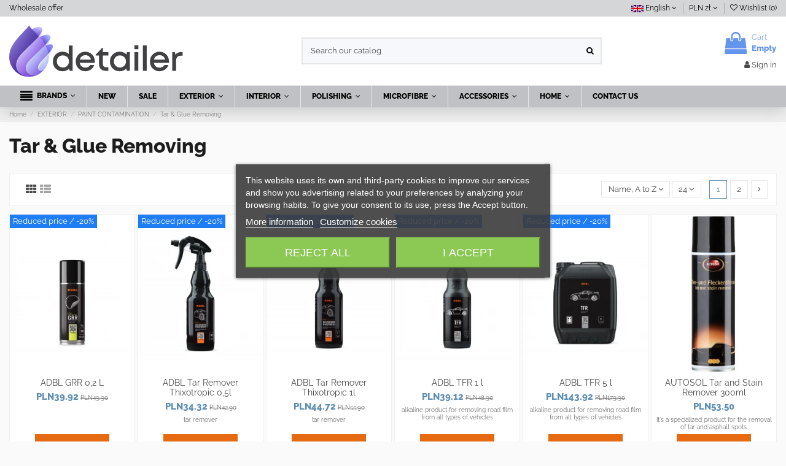

--- FILE ---
content_type: text/html; charset=utf-8
request_url: https://www.detailer.pl/sklep/en/49-tar-glue-removing
body_size: 25939
content:
<!doctype html>
<html lang="en">

<head>
    
        
  <meta charset="utf-8">


  <meta http-equiv="x-ua-compatible" content="ie=edge">

<link rel="preconnect" href="//fonts.gstatic.com">
<link rel="preconnect" href="//www.google-analytics.com">
<link rel="preconnect" href="//fonts.googleapis.com">
<link rel="preconnect" href="//www.googletagmanager.com">
<link rel="dns-prefetch" href="//fonts.gstatic.com">
<link rel="dns-prefetch" href="//www.google-analytics.com">
<link rel="dns-prefetch" href="//googleads.g.doubleclick.net">
<link rel="dns-prefetch" href="//fonts.googleapis.com">
<link rel="dns-prefetch" href="//www.googletagmanager.com">
<link rel="preload" href="/sklep/themes/warehouse/assets/css/font-awesome/fonts/fontawesome-webfont.woff2?v=4.7.0" as="font" crossorigin="anonymous">
<link rel="preload" href="https://fonts.gstatic.com/s/raleway/v19/1Ptxg8zYS_SKggPN4iEgvnHyvveLxVvaorCIPrE.woff2" as="font" crossorigin="anonymous">
<link rel="preload" href="https://fonts.gstatic.com/s/raleway/v19/1Ptxg8zYS_SKggPN4iEgvnHyvveLxVvaorCGPrEHJA.woff2" as="font" crossorigin="anonymous">
<link rel="preload" href="https://fonts.gstatic.com/s/raleway/v19/1Ptxg8zYS_SKggPN4iEgvnHyvveLxVtapbCIPrE.woff2" as="font" crossorigin="anonymous">
<link rel="preload" href="https://fonts.gstatic.com/s/raleway/v19/1Ptxg8zYS_SKggPN4iEgvnHyvveLxVtapbCGPrEHJA.woff2" as="font" crossorigin="anonymous">
<script>
    !(function(){
        function msieversion()
        {
            var ua = window.navigator.userAgent;
            var msie = ua.indexOf("MSIE ");

            if (msie > 0 || !!navigator.userAgent.match(/Trident.*rv\:11\./))  // If Internet Explorer, return version number
            {
                alert('Wykryto starszą wersję przeglądarki.'+"\n"+'Do przeglądania tej strony zalecana jest inna przeglądarka, niż Internet Explorer np: Chrome, Firefox, Opera, Safari, Edge.');
            }

        }
        msieversion();
    })();

</script>
<script>
  var detailerSw;
  if ('serviceWorker' in navigator) {
    window.addEventListener('load', () => {
      navigator.serviceWorker
              .register('/sklep/sw-detailer.js')
              .then(reg => {
                detailerSw = reg.active;
                reg.onupdatefound = function () {
                  reg.installing.postMessage('updateNow');
                };
              });
    });
  }
</script>

  <title>Tar &amp; Glue Removing</title>
  <meta name="description" content="">
  <meta name="keywords" content="">
    
                                                                                                                <link rel="canonical" href="https://www.detailer.pl/sklep/en/49-tar-glue-removing">
                                                                                                                                                                                                                                                                <link rel="next" href="https://www.detailer.pl/sklep/en/49-tar-glue-removing?page=2">
                                                                

   



    <meta property="og:title" content="Tar &amp; Glue Removing"/>
    <meta property="og:url" content="https://www.detailer.pl/sklep/en/49-tar-glue-removing"/>
    <meta property="og:site_name" content="Detailer.pl - Kosmetyki Samochodowe"/>
    <meta property="og:description" content="">
    <meta property="og:type" content="website">
    <meta property="og:image" content="/sklep/img/logo.jpg" />



  


		    	<link rel="alternate" hreflang="pl" href="https://www.detailer.pl/sklep/pl/49-usuwanie-smoly-i-kleju" />
    


      <meta name="viewport" content="width=device-width, initial-scale=1">
  




  <link rel="icon" type="image/vnd.microsoft.icon" href="https://www.detailer.pl/sklep/img/favicon.png?1619164898">
  <link rel="shortcut icon" type="image/x-icon" href="https://www.detailer.pl/sklep/img/favicon.png?1619164898">
    






    <link rel="stylesheet" href="https://www.detailer.pl/sklep/themes/warehouse/assets/cache/theme-8941fb799.css" type="text/css" media="all">




  

  <script>
        var NPRO_AJAX_URL = {"ajax_url":"\/sklep\/modules\/newsletterpro\/scripts\/ajax_newsletterpro_front.php"};
        var NewsletterProAppStorage = {"ajax_url":"https:\/\/www.detailer.pl\/sklep\/en\/module\/newsletterpro\/ajax","config":{"CROSS_TYPE_CLASS":"np-icon-cross_5"}};
        var NewsletterProAppTranslate = {"global":[],"ajax":{"Oops, an error has occurred.":"Oops, an error has occurred.","Error: The AJAX response is not JSON type.":"Error: The AJAX response is not JSON type."},"popup":{"Oops, an error has occurred.":"Oops, an error has occurred.","close in %s seconds":"close in %s seconds"}};
        var NewsletterPro_Data = {"ajax_url":"\/sklep\/modules\/newsletterpro\/scripts\/ajax_newsletterpro_front.php","isPS17":true,"psVersion":"1.7","configuration":{"CROSS_TYPE_CLASS":"np-icon-cross_5"}};
        var elementorFrontendConfig = {"isEditMode":"","stretchedSectionContainer":"","is_rtl":""};
        var iqitTheme = {"rm_sticky":"down","rm_breakpoint":0,"op_preloader":"0","cart_style":"floating","cart_confirmation":"modal","h_layout":"1","f_fixed":"","f_layout":"1","h_absolute":"0","h_sticky":"menu","hw_width":"inherit","h_search_type":"full","pl_lazyload":true,"pl_infinity":false,"pl_rollover":true,"pl_crsl_autoplay":true,"pl_slider_ld":6,"pl_slider_d":4,"pl_slider_t":3,"pl_slider_p":2,"pp_thumbs":"left","pp_zoom":"inner","pp_tabs":"section"};
        var iqitcountdown_days = "d.";
        var iqitfdc_from = 300;
        var iqitmegamenu = {"sticky":"false","containerSelector":"#wrapper > .container"};
        var iqitwishlist = {"nbProducts":0};
        var prestashop = {"cart":{"products":[],"totals":{"total":{"type":"total","label":"Total","amount":0,"value":"PLN0.00"},"total_including_tax":{"type":"total","label":"Total (tax incl.)","amount":0,"value":"PLN0.00"},"total_excluding_tax":{"type":"total","label":"Total (tax excl.)","amount":0,"value":"PLN0.00"}},"subtotals":{"products":{"type":"products","label":"Subtotal","amount":0,"value":"PLN0.00"},"discounts":null,"shipping":{"type":"shipping","label":"Shipping","amount":0,"value":"Free"},"tax":null},"products_count":0,"summary_string":"0 items","vouchers":{"allowed":1,"added":[]},"discounts":[],"minimalPurchase":0,"minimalPurchaseRequired":""},"currency":{"name":"Polish Zloty","iso_code":"PLN","iso_code_num":"985","sign":"z\u0142"},"customer":{"lastname":null,"firstname":null,"email":null,"birthday":null,"newsletter":null,"newsletter_date_add":null,"optin":null,"website":null,"company":null,"siret":null,"ape":null,"is_logged":false,"gender":{"type":null,"name":null},"addresses":[],"groups":[6]},"language":{"name":"English (English)","iso_code":"en","locale":"en-US","language_code":"en-us","is_rtl":"0","date_format_lite":"m\/d\/Y","date_format_full":"m\/d\/Y H:i:s","id":1},"page":{"title":"","canonical":"https:\/\/www.detailer.pl\/sklep\/en\/49-tar-glue-removing","meta":{"title":"Tar & Glue Removing","description":"","keywords":"","robots":"index"},"page_name":"category","body_classes":{"lang-en":true,"lang-rtl":false,"country-US":true,"currency-PLN":true,"layout-full-width":true,"page-category":true,"tax-display-enabled":true,"category-id-49":true,"category-Tar & Glue Removing":true,"category-id-parent-17":true,"category-depth-level-4":true},"admin_notifications":[]},"shop":{"name":"Detailer.pl - Kosmetyki Samochodowe","logo":"\/sklep\/img\/logo.jpg","stores_icon":"\/sklep\/img\/logo_stores.gif","favicon":"\/sklep\/img\/favicon.jpg"},"urls":{"base_url":"https:\/\/www.detailer.pl\/sklep\/","current_url":"https:\/\/www.detailer.pl\/sklep\/en\/49-tar-glue-removing","shop_domain_url":"https:\/\/www.detailer.pl","img_ps_url":"https:\/\/www.detailer.pl\/sklep\/img\/","img_cat_url":"https:\/\/www.detailer.pl\/sklep\/img\/c\/","img_lang_url":"https:\/\/www.detailer.pl\/sklep\/img\/l\/","img_prod_url":"https:\/\/www.detailer.pl\/sklep\/img\/p\/","img_manu_url":"https:\/\/www.detailer.pl\/sklep\/img\/m\/","img_sup_url":"https:\/\/www.detailer.pl\/sklep\/img\/su\/","img_ship_url":"https:\/\/www.detailer.pl\/sklep\/img\/s\/","img_store_url":"https:\/\/www.detailer.pl\/sklep\/img\/st\/","img_col_url":"https:\/\/www.detailer.pl\/sklep\/img\/co\/","img_url":"https:\/\/www.detailer.pl\/sklep\/themes\/warehouse\/assets\/img\/","css_url":"https:\/\/www.detailer.pl\/sklep\/themes\/warehouse\/assets\/css\/","js_url":"https:\/\/www.detailer.pl\/sklep\/themes\/warehouse\/assets\/js\/","pic_url":"https:\/\/www.detailer.pl\/sklep\/upload\/","pages":{"address":"https:\/\/www.detailer.pl\/sklep\/en\/address","addresses":"https:\/\/www.detailer.pl\/sklep\/en\/addresses","authentication":"https:\/\/www.detailer.pl\/sklep\/en\/authentication","cart":"https:\/\/www.detailer.pl\/sklep\/en\/cart","category":"https:\/\/www.detailer.pl\/sklep\/en\/index.php?controller=category","cms":"https:\/\/www.detailer.pl\/sklep\/en\/index.php?controller=cms","contact":"https:\/\/www.detailer.pl\/sklep\/en\/contact-us","discount":"https:\/\/www.detailer.pl\/sklep\/en\/discount","guest_tracking":"https:\/\/www.detailer.pl\/sklep\/en\/guest-tracking","history":"https:\/\/www.detailer.pl\/sklep\/en\/order-history","identity":"https:\/\/www.detailer.pl\/sklep\/en\/identity","index":"https:\/\/www.detailer.pl\/sklep\/en\/","my_account":"https:\/\/www.detailer.pl\/sklep\/en\/my-account","order_confirmation":"https:\/\/www.detailer.pl\/sklep\/en\/index.php?controller=order-confirmation","order_detail":"https:\/\/www.detailer.pl\/sklep\/en\/index.php?controller=order-detail","order_follow":"https:\/\/www.detailer.pl\/sklep\/en\/order-follow","order":"https:\/\/www.detailer.pl\/sklep\/en\/order","order_return":"https:\/\/www.detailer.pl\/sklep\/en\/index.php?controller=order-return","order_slip":"https:\/\/www.detailer.pl\/sklep\/en\/order-slip","pagenotfound":"https:\/\/www.detailer.pl\/sklep\/en\/404-error","password":"https:\/\/www.detailer.pl\/sklep\/en\/forgot-your-password","pdf_invoice":"https:\/\/www.detailer.pl\/sklep\/en\/index.php?controller=pdf-invoice","pdf_order_return":"https:\/\/www.detailer.pl\/sklep\/en\/index.php?controller=pdf-order-return","pdf_order_slip":"https:\/\/www.detailer.pl\/sklep\/en\/index.php?controller=pdf-order-slip","prices_drop":"https:\/\/www.detailer.pl\/sklep\/en\/specials","product":"https:\/\/www.detailer.pl\/sklep\/en\/index.php?controller=product","search":"https:\/\/www.detailer.pl\/sklep\/en\/search","sitemap":"https:\/\/www.detailer.pl\/sklep\/en\/sitemap","stores":"https:\/\/www.detailer.pl\/sklep\/en\/stores","supplier":"https:\/\/www.detailer.pl\/sklep\/en\/suppliers","register":"https:\/\/www.detailer.pl\/sklep\/en\/authentication?create_account=1","order_login":"https:\/\/www.detailer.pl\/sklep\/en\/order?login=1"},"alternative_langs":{"en-us":"https:\/\/www.detailer.pl\/sklep\/en\/49-tar-glue-removing","pl-pl":"https:\/\/www.detailer.pl\/sklep\/pl\/49-usuwanie-smoly-i-kleju"},"theme_assets":"\/sklep\/themes\/warehouse\/assets\/","actions":{"logout":"https:\/\/www.detailer.pl\/sklep\/en\/?mylogout="},"no_picture_image":{"bySize":{"small_default":{"url":"https:\/\/www.detailer.pl\/sklep\/img\/p\/en-default-small_default.jpg","width":98,"height":127},"cart_default":{"url":"https:\/\/www.detailer.pl\/sklep\/img\/p\/en-default-cart_default.jpg","width":125,"height":162},"home_default":{"url":"https:\/\/www.detailer.pl\/sklep\/img\/p\/en-default-home_default.jpg","width":236,"height":305},"large_default":{"url":"https:\/\/www.detailer.pl\/sklep\/img\/p\/en-default-large_default.jpg","width":381,"height":492},"medium_default":{"url":"https:\/\/www.detailer.pl\/sklep\/img\/p\/en-default-medium_default.jpg","width":452,"height":584},"thickbox_default":{"url":"https:\/\/www.detailer.pl\/sklep\/img\/p\/en-default-thickbox_default.jpg","width":1100,"height":1422}},"small":{"url":"https:\/\/www.detailer.pl\/sklep\/img\/p\/en-default-small_default.jpg","width":98,"height":127},"medium":{"url":"https:\/\/www.detailer.pl\/sklep\/img\/p\/en-default-large_default.jpg","width":381,"height":492},"large":{"url":"https:\/\/www.detailer.pl\/sklep\/img\/p\/en-default-thickbox_default.jpg","width":1100,"height":1422},"legend":""}},"configuration":{"display_taxes_label":true,"is_catalog":false,"show_prices":true,"opt_in":{"partner":false},"quantity_discount":{"type":"discount","label":"Discount"},"voucher_enabled":1,"return_enabled":0},"field_required":[],"breadcrumb":{"links":[{"title":"Home","url":"https:\/\/www.detailer.pl\/sklep\/en\/"},{"title":"EXTERIOR","url":"https:\/\/www.detailer.pl\/sklep\/en\/2-exterior"},{"title":"PAINT CONTAMINATION","url":"https:\/\/www.detailer.pl\/sklep\/en\/17-paint-contamination"},{"title":"Tar & Glue Removing","url":"https:\/\/www.detailer.pl\/sklep\/en\/49-tar-glue-removing"}],"count":4},"link":{"protocol_link":"https:\/\/","protocol_content":"https:\/\/"},"time":1769826285,"static_token":"6d63c8c4585b12bfa6ffa0d79a3168e7","token":"a19a589cc3414c482f3994e7fac06502"};
      </script>



  <script type="text/javascript">
	var favorite_products_url_add = 'https://www.detailer.pl/sklep/en/module/favoriteproducts/actions?process=add';
	var favorite_products_url_remove = 'https://www.detailer.pl/sklep/en/module/favoriteproducts/actions?process=remove';
 
</script>
	<script type="text/javascript">

	/**
* 2013-2018 Ovidiu Cimpean
*
* Ovidiu Cimpean - Newsletter Pro © All rights reserved.
*
* DISCLAIMER
*
* Do not edit, modify or copy this file.
* If you wish to customize it, contact us at addons4prestashop@gmail.com.
*
* @author    Ovidiu Cimpean <addons4prestashop@gmail.com>
* @copyright 2013-2018 Ovidiu Cimpean
* @license   Do not edit, modify or copy this file
* @version   Release: 4
*/

NewsletterPro_Ready = ({
	init: function() {
		this.callbacks = [];
		return this;
	},

	load: function(callback) {
		this.callbacks.push(callback);
	},

	dispatch: function(box) {
		for (var i = 0; i < this.callbacks.length; i++) {
			this.callbacks[i](box);
		}
	}
}.init());
	</script>
<script type="text/javascript">
var url_verif_fo = "/sklep/modules/vatnumbercleaner/ajax/verif_fo.php";
</script>
<script>
    
    document.addEventListener("DOMContentLoaded", function (event) {
        if (document.querySelector('#tc_secure_notice')) {
            // In trial mode, show footer link
            var cmsNodes = document.querySelectorAll('#footer [id*=link-cms-page]');
            if (cmsNodes.length) {
                var el = cmsNodes[cmsNodes.length - 1];
                el.replaceWith(document.querySelector('#tc_secure_notice a'));
            }
        }
    });
    
</script>


    <!-- START - Google Remarketing + Dynamic - remarketing Code a -->

    <script data-keepinline="true">
        window.dataLayer = window.dataLayer || [];

        function gtag(){dataLayer.push(arguments);}
        gtag('js', new Date());
        
                        
        gtag('config', 'AW-978723551');
        gtag('event', 'page_view', {
            'send_to': 'AW-978723551',
                ecomm_pagetype: 'category',
                ecomm_category: 'Tar & Glue Removing',
                user_id: '261147'                
        });
        
                
        (function(w,d,s){
            setTimeout(function () {

            var f=d.getElementsByTagName(s)[0],
            j=d.createElement(s);j.async=true;
            j.src='https://www.googletagmanager.com/gtag/js?id=AW-978723551';f.parentNode.insertBefore(j,f);
            },1500);
        })(window,document,'script');
    </script>

    <!-- END - Google Remarketing + Dynamic - remarketing Code -->




    
    
     <!-- Google Tag Manager -->
<script type="text/javascript"><!--//--><![CDATA[//><!--
(function(w,d,s,l,i){w[l]=w[l]||[];w[l].push({'gtm.start':
new Date().getTime(),event:'gtm.js'});
setTimeout(function(){
var f=d.getElementsByTagName(s)[0],
j=d.createElement(s),dl=l!='dataLayer'?'&l='+l:'';j.async=true;j.src=
'https://www.googletagmanager.com/gtm.js?id='+i+dl;f.parentNode.insertBefore(j,f);
},1000);
})(window,document,'script','dataLayer','GTM-KTCGV7M');
//--><!]]></script>
<!-- End Google Tag Manager --> </head>

<body id="category" class="lang-en country-us currency-pln layout-full-width page-category tax-display-enabled category-id-49 category-tar-glue-removing category-id-parent-17 category-depth-level-4 body-desktop-header-style-w-1">


    


<main id="main-page-content"  >
    
            

    <header id="header" class="desktop-header-style-w-1">
        
            
  <div class="header-banner">
    
  </div>



            <nav class="header-nav">
        <div class="container">
            <div class="row justify-content-between">
            <div class="col col-auto col-md left-nav">
                                            <div class="block-iqitlinksmanager block-iqitlinksmanager-2 block-links-inline d-inline-block">
            <ul>
                                                            <li>
                            <a
                                    href="https://www.detailer.pl/sklep/en/content/10-dystrybucja"
                                    title=""                            >
                                Wholesale offer
                            </a>
                        </li>
                                                </ul>
        </div>
    
            </div>
            <div class="col col-auto center-nav text-center">
                
             </div>
            <div class="col col-auto col-md right-nav text-right">
                
<div id="language_selector" class="d-inline-block">
    <div class="language-selector-wrapper d-inline-block">
        <div class="language-selector dropdown js-dropdown">
            <a class="expand-more" data-toggle="dropdown" data-iso-code="en">
                <i class="sprite sprite-lang-1" title="English"></i> English <i class="fa fa-angle-down" aria-hidden="true"></i></a>
            <div class="dropdown-menu">
                <ul>
                                            <li  class="current" >
                            <a href="https://www.detailer.pl/sklep/en/49-tar-glue-removing" rel="alternate" hreflang="en"
                               class="dropdown-item">
                                <i class="sprite sprite-lang-1" title="English"></i>
                                English
                            </a>
                        </li>
                                            <li >
                            <a href="https://www.detailer.pl/sklep/pl/49-usuwanie-smoly-i-kleju" rel="alternate" hreflang="pl"
                               class="dropdown-item">
                                <i class="sprite sprite-lang-3" title="Polski"></i>
                                Polski
                            </a>
                        </li>
                                    </ul>
            </div>
        </div>
    </div>
</div>
<div id="currency_selector" class="d-inline-block">
    <div class="currency-selector dropdown js-dropdown d-inline-block">
        <a class="expand-more" data-toggle="dropdown">PLN zł <i class="fa fa-angle-down" aria-hidden="true"></i></a>
        <div class="dropdown-menu">
            <ul>
                                    <li id="currency4" >
                        <a title="Euro" rel="nofollow" href="https://www.detailer.pl/sklep/en/49-tar-glue-removing?SubmitCurrency=1&amp;id_currency=4"
                           class="dropdown-item">EUR €</a>
                    </li>
                                    <li id="currency1"  class="current" >
                        <a title="Polish Zloty" rel="nofollow" href="https://www.detailer.pl/sklep/en/49-tar-glue-removing?SubmitCurrency=1&amp;id_currency=1"
                           class="dropdown-item">PLN zł</a>
                    </li>
                            </ul>
        </div>
    </div>
</div>
<div class="d-inline-block">
    <a href="//www.detailer.pl/sklep/en/module/iqitwishlist/view">
        <i class="fa fa-heart-o" aria-hidden="true"></i> Wishlist (<span
                id="iqitwishlist-nb">0</span>)
    </a>
</div>

             </div>
        </div>

                        </div>
            </nav>
        


<div id="desktop-header" class="desktop-header-style-1">
            
<div class="header-top">
    <div id="desktop-header-container" class="container">
        <div class="row align-items-center">
                            <div class="col col-auto col-header-left">
                    <div id="desktop_logo">
                        <a href="https://www.detailer.pl/sklep/en/">
                            <img class="logo img-fluid"
                                 src="/sklep/themes/warehouse/assets/img/detailerlogo.svg"
                                 alt="Detailer.pl - Kosmetyki Samochodowe"  width="300" height="90">
                        </a>
                    </div>
                    
                </div>
                <div class="col col-header-center">
                                        <!-- Block search module TOP -->

<!-- Block search module TOP -->
<div id="search_widget" class="search-widget" data-search-controller-url="//www.detailer.pl/sklep/en/search?order=product.position.desc">
    <form method="get" action="//www.detailer.pl/sklep/en/search?order=product.position.desc">
        <input type="hidden" name="controller" value="search">
        <div class="input-group">
            <input type="hidden" name="order" value="product.position.desc" />
            <input type="text" name="s" value="" data-all-text="Show all results"
                   placeholder="Search our catalog" class="form-control form-search-control" />
            <button type="submit" class="search-btn">
                <i class="fa fa-search"></i>
            </button>
        </div>
    </form>
</div>
<!-- /Block search module TOP -->

<!-- /Block search module TOP -->


                    
                </div>
                        <div class="col col-auto col-header-right text-right">
                                    
                                            <div id="ps-shoppingcart-wrapper">
    <div id="ps-shoppingcart"
         class="header-cart-default ps-shoppingcart dropdown">
         <div id="blockcart" class="blockcart cart-preview"
         data-refresh-url="//www.detailer.pl/sklep/en/module/ps_shoppingcart/ajax">
        <a id="cart-toogle" class="cart-toogle header-btn header-cart-btn" data-toggle="dropdown" data-display="static">
            <i class="fa fa-shopping-bag fa-fw icon" aria-hidden="true"><span class="cart-products-count-btn">0</span></i>
            <span class="info-wrapper">
            <span class="title">Cart</span>
            <span class="cart-toggle-details">
            <span class="text-faded cart-separator"> / </span>
                            Empty
                        </span>
            </span>
        </a>
        <div id="_desktop_blockcart-content" class="dropdown-menu-custom dropdown-menu">
    <div id="blockcart-content" class="blockcart-content" >
        <div class="cart-title">
            <span class="modal-title">Your cart</span>
            <button type="button" id="js-cart-close" class="close">
                <span>×</span>
            </button>
            <hr>
        </div>
                    <span class="no-items">There are no more items in your cart</span>
            </div>
</div> </div>




    </div>
</div>

                                        
                                
                <div id="user_info">
            <a
                href="https://www.detailer.pl/sklep/en/my-account"
                title="Log in to your customer account"
                rel="nofollow"
        ><i class="fa fa-user" aria-hidden="true"></i>
            <span>Sign in</span>
        </a>
    </div>

                
                
            </div>
            <div class="col-12">
                <div class="row">
                    
                </div>
            </div>
        </div>
    </div>
</div>
<div class="container iqit-megamenu-container">	<div id="iqitmegamenu-wrapper" class="iqitmegamenu-wrapper iqitmegamenu-all">
		<div class="container container-iqitmegamenu">
		<div id="iqitmegamenu-horizontal" class="iqitmegamenu  clearfix" role="navigation">

								
				<nav id="cbp-hrmenu" class="cbp-hrmenu cbp-horizontal cbp-hrsub-narrow">
					<ul>
												<li id="cbp-hrmenu-tab-13" class="cbp-hrmenu-tab cbp-hrmenu-tab-13  cbp-has-submeu">
	<a href="/sklep/en/manufacturers" class="nav-link" >

								<span class="cbp-tab-title"> <i class="icon fa fa-align-justify cbp-mainlink-icon"></i>
								BRANDS <i class="fa fa-angle-down cbp-submenu-aindicator"></i></span>
														</a>
														<div class="cbp-hrsub col-12">
								<div class="cbp-hrsub-inner">
									<div class="container iqitmegamenu-submenu-container">
									
																																	




<div class="row menu_row menu-element  first_rows menu-element-id-1">
                

                                                




    <div class="col-3 cbp-menu-column cbp-menu-element menu-element-id-2 ">
        <div class="cbp-menu-column-inner">
                        
                
                
                                            <ul class="cbp-links cbp-valinks">
                                                                                                <li><a href="/sklep/en/2_303-products"
                                           >303 Products</a>
                                    </li>
                                                                                                                                <li><a href="/sklep/en/102_3d-car-care"
                                           >3D Car Care</a>
                                    </li>
                                                                                                                                <li><a href="/sklep/en/83_adbl"
                                           >ADBL</a>
                                    </li>
                                                                                                                                <li><a href="/sklep/en/57_autosol"
                                           >Autosol</a>
                                    </li>
                                                                                                                                <li><a href="/sklep/en/18_bilt-hamber"
                                           >Bilt-Hamber</a>
                                    </li>
                                                                                                                                <li><a href="/sklep/en/60_black-mamba"
                                           >Black Mamba</a>
                                    </li>
                                                                                                                                <li><a href="/sklep/en/35_california-scents"
                                           >California Scents</a>
                                    </li>
                                                                                                                                <li><a href="/sklep/en/33_car-pro-cquartz"
                                           >Car Pro - Cquartz</a>
                                    </li>
                                                                                                                                <li><a href="/sklep/en/25_carrand"
                                           >Carrand</a>
                                    </li>
                                                                                                                                <li><a href="/sklep/en/87_cleantle"
                                           >Cleantle</a>
                                    </li>
                                                                                                                                <li><a href="/sklep/en/15_cobra"
                                           >Cobra</a>
                                    </li>
                                                                                                                                <li><a href="/sklep/en/4_collinite"
                                           >Collinite</a>
                                    </li>
                                                                                                                                <li><a href="/sklep/en/46_colourlock"
                                           >Colourlock</a>
                                    </li>
                                                                                                                                <li><a href="/sklep/en/36_daytona-speed-master-detaililng-tools"
                                           >Daytona Speed Master Detaililng Tools</a>
                                    </li>
                                                                                                                                <li><a href="/sklep/en/72_detailing-outlaws"
                                           >Detailing Outlaws</a>
                                    </li>
                                                                                    </ul>
                    
                
            

            
            </div>    </div>
                                    




    <div class="col-3 cbp-menu-column cbp-menu-element menu-element-id-3 ">
        <div class="cbp-menu-column-inner">
                        
                
                
                                            <ul class="cbp-links cbp-valinks">
                                                                                                <li><a href="/sklep/en/86_dp-detailing-products"
                                           >DP Detailing Products</a>
                                    </li>
                                                                                                                                <li><a href="/sklep/en/89_energizer"
                                           >Energizer</a>
                                    </li>
                                                                                                                                <li><a href="/sklep/en/27_ez-detail"
                                           >EZ Detail</a>
                                    </li>
                                                                                                                                <li><a href="/sklep/en/64_ez-grip-plastic-razor-blades"
                                           >EZ-GRIP Plastic Razor Blades</a>
                                    </li>
                                                                                                                                <li><a href="/sklep/en/7_finishkare"
                                           >FinishKare</a>
                                    </li>
                                                                                                                                <li><a href="/sklep/en/23_flex"
                                           >Flex</a>
                                    </li>
                                                                                                                                <li><a href="/sklep/en/26_flexipads-world-class"
                                           >Flexipads World Class</a>
                                    </li>
                                                                                                                                <li><a href="/sklep/en/94_foen"
                                           >Foen</a>
                                    </li>
                                                                                                                                <li><a href="/sklep/en/85_fresso"
                                           >Fresso</a>
                                    </li>
                                                                                                                                <li><a href="/sklep/en/68_furniture-clinic"
                                           >Furniture Clinic</a>
                                    </li>
                                                                                                                                <li><a href="/sklep/en/93_fx-protect"
                                           >FX Protect</a>
                                    </li>
                                                                                                                                <li><a href="/sklep/en/48_gloria"
                                           >Gloria</a>
                                    </li>
                                                                                                                                <li><a href="/sklep/en/88_good-stuff"
                                           >Good Stuff</a>
                                    </li>
                                                                                                                                <li><a href="/sklep/en/14_grit-guard"
                                           >Grit Guard</a>
                                    </li>
                                                                                                                                <li><a href="/sklep/en/99_kavalier"
                                           >Kavalier</a>
                                    </li>
                                                                                                                                <li><a href="/sklep/en/100_kiurlab"
                                           >KiurLab</a>
                                    </li>
                                                                                    </ul>
                    
                
            

            
            </div>    </div>
                                    




    <div class="col-3 cbp-menu-column cbp-menu-element menu-element-id-4 ">
        <div class="cbp-menu-column-inner">
                        
                
                
                                            <ul class="cbp-links cbp-valinks">
                                                                                                <li><a href="/sklep/en/61_koch-chemie"
                                           >Koch Chemie</a>
                                    </li>
                                                                                                                                <li><a href="/sklep/en/82_kunagone"
                                           >Kunagone</a>
                                    </li>
                                                                                                                                <li><a href="/sklep/en/41_kwazar"
                                           >Kwazar</a>
                                    </li>
                                                                                                                                <li><a href="/sklep/en/101_kwazar-garden"
                                           >Kwazar Garden</a>
                                    </li>
                                                                                                                                <li><a href="/sklep/en/13_lake-country"
                                           >Lake Country</a>
                                    </li>
                                                                                                                                <li><a href="/sklep/en/95_leather-expert"
                                           >Leather Expert</a>
                                    </li>
                                                                                                                                <li><a href="/sklep/en/9_lexol"
                                           >Lexol</a>
                                    </li>
                                                                                                                                <li><a href="/sklep/en/80_maistic"
                                           >Maistic</a>
                                    </li>
                                                                                                                                <li><a href="/sklep/en/69_maxifi"
                                           >MAXIFI</a>
                                    </li>
                                                                                                                                <li><a href="/sklep/en/31_meguiar-s"
                                           >Meguiar&#039;s</a>
                                    </li>
                                                                                                                                <li><a href="/sklep/en/19_menzerna"
                                           >Menzerna</a>
                                    </li>
                                                                                                                                <li><a href="/sklep/en/91_mercator"
                                           >Mercator</a>
                                    </li>
                                                                                                                                <li><a href="/sklep/en/22_micro-restore"
                                           >Micro-Restore</a>
                                    </li>
                                                                                                                                <li><a href="/sklep/en/50_microfiber-madness"
                                           >Microfiber Madness</a>
                                    </li>
                                                                                                                                <li><a href="/sklep/en/10_mothers"
                                           >Mothers</a>
                                    </li>
                                                                                                                                <li><a href="/sklep/en/6_nextzett"
                                           >NextZett</a>
                                    </li>
                                                                                    </ul>
                    
                
            

            
            </div>    </div>
                                    




    <div class="col-3 cbp-menu-column cbp-menu-element menu-element-id-5 ">
        <div class="cbp-menu-column-inner">
                        
                
                
                                            <ul class="cbp-links cbp-valinks">
                                                                                                <li><a href="/sklep/en/96_owatrol"
                                           >Owatrol</a>
                                    </li>
                                                                                                                                <li><a href="/sklep/en/12_poorboy-s-world"
                                           >Poorboy&#039;s World</a>
                                    </li>
                                                                                                                                <li><a href="/sklep/en/98_prostaff"
                                           >Prostaff</a>
                                    </li>
                                                                                                                                <li><a href="/sklep/en/47_rupes"
                                           >Rupes</a>
                                    </li>
                                                                                                                                <li><a href="/sklep/en/81_scangrip-lighting"
                                           >Scangrip Lighting</a>
                                    </li>
                                                                                                                                <li><a href="/sklep/en/53_scholl-concepts"
                                           >Scholl Concepts</a>
                                    </li>
                                                                                                                                <li><a href="/sklep/en/38_schuller"
                                           >Schuller</a>
                                    </li>
                                                                                                                                <li><a href="/sklep/en/90_sibelum"
                                           >Sibelum </a>
                                    </li>
                                                                                                                                <li><a href="/sklep/en/79_soft99"
                                           >Soft99</a>
                                    </li>
                                                                                                                                <li><a href="/sklep/en/45_sonus"
                                           >Sonus</a>
                                    </li>
                                                                                                                                <li><a href="/sklep/en/24_surf-city-garage"
                                           >Surf City Garage</a>
                                    </li>
                                                                                                                                <li><a href="/sklep/en/74_tack-rags"
                                           >Tack Rags</a>
                                    </li>
                                                                                                                                <li><a href="/sklep/en/76_tuga-chemie"
                                           >Tuga Chemie</a>
                                    </li>
                                                                                                                                <li><a href="/sklep/en/92_vikan"
                                           >Vikan</a>
                                    </li>
                                                                                                                                <li><a href="/sklep/en/56_wheel-woolies"
                                           >Wheel Woolies</a>
                                    </li>
                                                                                                                                <li><a href="/sklep/en/71_work-stuff"
                                           >Work Stuff</a>
                                    </li>
                                                                                    </ul>
                    
                
            

            
            </div>    </div>
                            
                </div>
																					
																			</div>
								</div>
							</div>
													</li>
												<li id="cbp-hrmenu-tab-10" class="cbp-hrmenu-tab cbp-hrmenu-tab-10 ">
	<a href="/sklep/en/new-products" class="nav-link" >

								<span class="cbp-tab-title">
								NEW</span>
														</a>
													</li>
												<li id="cbp-hrmenu-tab-11" class="cbp-hrmenu-tab cbp-hrmenu-tab-11 ">
	<a href="/sklep/en/specials" class="nav-link" >

								<span class="cbp-tab-title">
								SALE</span>
														</a>
													</li>
												<li id="cbp-hrmenu-tab-4" class="cbp-hrmenu-tab cbp-hrmenu-tab-4  cbp-has-submeu">
	<a href="/sklep/en/2-exterior" class="nav-link" >

								<span class="cbp-tab-title">
								EXTERIOR <i class="fa fa-angle-down cbp-submenu-aindicator"></i></span>
														</a>
														<div class="cbp-hrsub col-12">
								<div class="cbp-hrsub-inner">
									<div class="container iqitmegamenu-submenu-container">
									
																																	




<div class="row menu_row menu-element  first_rows menu-element-id-1">
                

                                                




    <div class="col-3 cbp-menu-column cbp-menu-element menu-element-id-2 ">
        <div class="cbp-menu-column-inner">
                        
                
                
                    
                                                    <div class="row cbp-categories-row">
                                                                                                            <div class="col-12">
                                            <div class="cbp-category-link-w"><a href="/sklep/en/18-washing-drying"
                                                                                class="cbp-column-title nav-link cbp-category-title">WASHING &amp; DRYING</a>
                                                                                                                                                    
    <ul class="cbp-links cbp-category-tree"><li ><div class="cbp-category-link-w"><a href="/sklep/en/54-snow-foams">Snow Foams</a></div></li><li ><div class="cbp-category-link-w"><a href="/sklep/en/55-car-wash">Car Wash</a></div></li><li ><div class="cbp-category-link-w"><a href="/sklep/en/53-all-purpose-cleaner">All Purpose Cleaner</a></div></li><li ><div class="cbp-category-link-w"><a href="/sklep/en/56-washing-accessories">Washing Accessories</a></div></li><li ><div class="cbp-category-link-w"><a href="/sklep/en/57-drying-accessories">Drying Accessories</a></div></li></ul>

                                                                                            </div>
                                        </div>
                                                                                                </div>
                                            
                
            

            
            </div>    </div>
                                    




    <div class="col-3 cbp-menu-column cbp-menu-element menu-element-id-5 ">
        <div class="cbp-menu-column-inner">
                        
                
                
                    
                                                    <div class="row cbp-categories-row">
                                                                                                            <div class="col-12">
                                            <div class="cbp-category-link-w"><a href="/sklep/en/17-paint-contamination"
                                                                                class="cbp-column-title nav-link cbp-category-title">PAINT CONTAMINATION</a>
                                                                                                                                                    
    <ul class="cbp-links cbp-category-tree"><li ><div class="cbp-category-link-w"><a href="/sklep/en/48-clay-bar-lubes">Clay Bar &amp; Lubes</a></div></li><li ><div class="cbp-category-link-w"><a href="/sklep/en/88-bug-removing">Bug removing</a></div></li><li ><div class="cbp-category-link-w"><a href="/sklep/en/49-tar-glue-removing">Tar &amp; Glue Removing</a></div></li><li ><div class="cbp-category-link-w"><a href="/sklep/en/50-iron-fallout">Iron Fallout</a></div></li><li ><div class="cbp-category-link-w"><a href="/sklep/en/51-tree-resin-removing">Tree Resin Removing</a></div></li></ul>

                                                                                            </div>
                                        </div>
                                                                                                </div>
                                            
                
            

            
            </div>    </div>
                                    




    <div class="col-3 cbp-menu-column cbp-menu-element menu-element-id-6 ">
        <div class="cbp-menu-column-inner">
                        
                
                
                    
                                                    <div class="row cbp-categories-row">
                                                                                                            <div class="col-12">
                                            <div class="cbp-category-link-w"><a href="/sklep/en/20-paint-preparation-protection"
                                                                                class="cbp-column-title nav-link cbp-category-title">PAINT PREPARATION &amp; PROTECTION</a>
                                                                                                                                                    
    <ul class="cbp-links cbp-category-tree"><li ><div class="cbp-category-link-w"><a href="/sklep/en/102-pre-wax-cleaner">Pre-Wax Cleaner</a></div></li><li ><div class="cbp-category-link-w"><a href="/sklep/en/103-glazes">Glazes</a></div></li><li ><div class="cbp-category-link-w"><a href="/sklep/en/58-wax">Wax</a></div></li><li ><div class="cbp-category-link-w"><a href="/sklep/en/59-paint-coatings">Paint Coatings</a></div></li><li ><div class="cbp-category-link-w"><a href="/sklep/en/118-all-in-one">All In One</a></div></li><li ><div class="cbp-category-link-w"><a href="/sklep/en/104-quick-detailer">Quick Detailer</a></div></li></ul>

                                                                                            </div>
                                        </div>
                                                                                                </div>
                                            
                
            

            
            </div>    </div>
                                    




    <div class="col-3 cbp-menu-column cbp-menu-element menu-element-id-7 ">
        <div class="cbp-menu-column-inner">
                        
                
                
                    
                                                    <div class="row cbp-categories-row">
                                                                                                            <div class="col-12">
                                            <div class="cbp-category-link-w"><a href="/sklep/en/42-glass-care"
                                                                                class="cbp-column-title nav-link cbp-category-title">GLASS CARE</a>
                                                                                                                                                    
    <ul class="cbp-links cbp-category-tree"><li ><div class="cbp-category-link-w"><a href="/sklep/en/60-glass-cleaning">Glass Cleaning</a></div></li><li ><div class="cbp-category-link-w"><a href="/sklep/en/61-glass-sealants">Glass Sealants</a></div></li><li ><div class="cbp-category-link-w"><a href="/sklep/en/62-glass-polishing">Glass Polishing</a></div></li><li ><div class="cbp-category-link-w"><a href="/sklep/en/63-windscreen-washer">Windscreen Washer</a></div></li></ul>

                                                                                            </div>
                                        </div>
                                                                                                </div>
                                            
                
            

            
            </div>    </div>
                                    




    <div class="col-3 cbp-menu-column cbp-menu-element menu-element-id-8 ">
        <div class="cbp-menu-column-inner">
                        
                
                
                    
                                                    <div class="row cbp-categories-row">
                                                                                                            <div class="col-12">
                                            <div class="cbp-category-link-w"><a href="/sklep/en/43-wheels-tyres"
                                                                                class="cbp-column-title nav-link cbp-category-title">WHEELS &amp; TYRES</a>
                                                                                                                                                    
    <ul class="cbp-links cbp-category-tree"><li ><div class="cbp-category-link-w"><a href="/sklep/en/65-wheel-tyre-cleaning">Wheel &amp; Tyre Cleaning</a></div></li><li ><div class="cbp-category-link-w"><a href="/sklep/en/66-wheel-sealants">Wheel Sealants</a></div></li><li ><div class="cbp-category-link-w"><a href="/sklep/en/67-tyre-dressings">Tyre Dressings</a></div></li><li ><div class="cbp-category-link-w"><a href="/sklep/en/68-alloy-polishing">Alloy Polishing</a></div></li></ul>

                                                                                            </div>
                                        </div>
                                                                                                </div>
                                            
                
            

            
            </div>    </div>
                                    




    <div class="col-3 cbp-menu-column cbp-menu-element menu-element-id-10 ">
        <div class="cbp-menu-column-inner">
                        
                
                
                    
                                                    <div class="row cbp-categories-row">
                                                                                                            <div class="col-12">
                                            <div class="cbp-category-link-w"><a href="/sklep/en/44-rubber-plastic-trim"
                                                                                class="cbp-column-title nav-link cbp-category-title">RUBBER PLASTIC &amp; TRIM</a>
                                                                                                                                                    
    <ul class="cbp-links cbp-category-tree"><li ><div class="cbp-category-link-w"><a href="/sklep/en/69-cleaning">Cleaning</a></div></li><li ><div class="cbp-category-link-w"><a href="/sklep/en/70-dressing">Dressing </a></div></li><li ><div class="cbp-category-link-w"><a href="/sklep/en/71-rubber-care">Rubber Care</a></div></li></ul>

                                                                                            </div>
                                        </div>
                                                                                                </div>
                                            
                
            

            
            </div>    </div>
                                    




    <div class="col-3 cbp-menu-column cbp-menu-element menu-element-id-11 ">
        <div class="cbp-menu-column-inner">
                        
                
                
                    
                                                    <div class="row cbp-categories-row">
                                                                                                            <div class="col-12">
                                            <div class="cbp-category-link-w"><a href="/sklep/en/45-metal-care"
                                                                                class="cbp-column-title nav-link cbp-category-title">METAL CARE</a>
                                                                                                                                                    
    <ul class="cbp-links cbp-category-tree"><li ><div class="cbp-category-link-w"><a href="/sklep/en/72-metal-polishing">Metal Polishing</a></div></li><li ><div class="cbp-category-link-w"><a href="/sklep/en/73-metal-sealants">Metal Sealants</a></div></li></ul>

                                                                                            </div>
                                        </div>
                                                                                                </div>
                                            
                
            

            
            </div>    </div>
                                    




    <div class="col-3 cbp-menu-column cbp-menu-element menu-element-id-12 ">
        <div class="cbp-menu-column-inner">
                        
                
                
                    
                                                    <div class="row cbp-categories-row">
                                                                                                            <div class="col-12">
                                            <div class="cbp-category-link-w"><a href="/sklep/en/46-engine-compartment"
                                                                                class="cbp-column-title nav-link cbp-category-title">ENGINE COMPARTMENT</a>
                                                                                                                                                    
    <ul class="cbp-links cbp-category-tree"><li ><div class="cbp-category-link-w"><a href="/sklep/en/74-cleaninig-degreasing">Cleaninig &amp; Degreasing</a></div></li><li ><div class="cbp-category-link-w"><a href="/sklep/en/75-dressing-and-protection">Dressing and Protection</a></div></li><li ><div class="cbp-category-link-w"><a href="/sklep/en/113-rodent-repellers">Rodent Repellers</a></div></li><li ><div class="cbp-category-link-w"><a href="/sklep/en/155-nitrile-gloves">Nitrile Gloves</a></div></li></ul>

                                                                                            </div>
                                        </div>
                                                                                                </div>
                                            
                
            

            
            </div>    </div>
                                    




    <div class="col-3 cbp-menu-column cbp-menu-element menu-element-id-13 ">
        <div class="cbp-menu-column-inner">
                        
                
                
                    
                                                    <div class="row cbp-categories-row">
                                                                                                            <div class="col-12">
                                            <div class="cbp-category-link-w"><a href="/sklep/en/92-car-lights-care"
                                                                                class="cbp-column-title nav-link cbp-category-title">CAR LIGHTS CARE</a>
                                                                                                                                            </div>
                                        </div>
                                                                                                </div>
                                            
                
            

            
            </div>    </div>
                                    




    <div class="col-3 cbp-menu-column cbp-menu-element menu-element-id-14 ">
        <div class="cbp-menu-column-inner">
                        
                
                
                    
                                                    <div class="row cbp-categories-row">
                                                                                                            <div class="col-12">
                                            <div class="cbp-category-link-w"><a href="/sklep/en/47-convertible-care"
                                                                                class="cbp-column-title nav-link cbp-category-title">CONVERTIBLE CARE</a>
                                                                                                                                            </div>
                                        </div>
                                                                                                </div>
                                            
                
            

            
            </div>    </div>
                                    




    <div class="col-3 cbp-menu-column cbp-menu-element menu-element-id-15 ">
        <div class="cbp-menu-column-inner">
                        
                
                
                    
                                                    <div class="row cbp-categories-row">
                                                                                                            <div class="col-12">
                                            <div class="cbp-category-link-w"><a href="/sklep/en/159-protective-gloves"
                                                                                class="cbp-column-title nav-link cbp-category-title">PROTECTIVE GLOVES</a>
                                                                                                                                            </div>
                                        </div>
                                                                                                </div>
                                            
                
            

            
            </div>    </div>
                                    




    <div class="col-3 cbp-menu-column cbp-menu-element menu-element-id-19 ">
        <div class="cbp-menu-column-inner">
                        
                
                
                    
                                                    <div class="row cbp-categories-row">
                                                                                                            <div class="col-12">
                                            <div class="cbp-category-link-w"><a href="/sklep/en/41-marine"
                                                                                class="cbp-column-title nav-link cbp-category-title">MARINE</a>
                                                                                                                                            </div>
                                        </div>
                                                                                                </div>
                                            
                
            

            
            </div>    </div>
                                    




    <div class="col-3 cbp-menu-column cbp-menu-element menu-element-id-28 cbp-empty-column">
        <div class="cbp-menu-column-inner">
                        
                
                
            

            
            </div>    </div>
                                    




    <div class="col-3 cbp-menu-column cbp-menu-element menu-element-id-29 cbp-empty-column">
        <div class="cbp-menu-column-inner">
                        
                
                
            

            
            </div>    </div>
                                    




    <div class="col-3 cbp-menu-column cbp-menu-element menu-element-id-30 cbp-empty-column">
        <div class="cbp-menu-column-inner">
                        
                
                
            

            
            </div>    </div>
                                    




    <div class="col-3 cbp-menu-column cbp-menu-element menu-element-id-31 ">
        <div class="cbp-menu-column-inner">
                        
                
                
                    
                                                    <div class="row cbp-categories-row">
                                                                                                            <div class="col-12">
                                            <div class="cbp-category-link-w"><a href="/sklep/en/163-rv-care"
                                                                                class="cbp-column-title nav-link cbp-category-title">RV CARE</a>
                                                                                                                                            </div>
                                        </div>
                                                                                                </div>
                                            
                
            

            
            </div>    </div>
                            
                </div>
																					
																			</div>
								</div>
							</div>
													</li>
												<li id="cbp-hrmenu-tab-5" class="cbp-hrmenu-tab cbp-hrmenu-tab-5  cbp-has-submeu">
	<a href="/sklep/en/3-interior" class="nav-link" >

								<span class="cbp-tab-title">
								INTERIOR <i class="fa fa-angle-down cbp-submenu-aindicator"></i></span>
														</a>
														<div class="cbp-hrsub col-6">
								<div class="cbp-hrsub-inner">
									<div class="container iqitmegamenu-submenu-container">
									
																																	




<div class="row menu_row menu-element  first_rows menu-element-id-1">
                

                                                




    <div class="col-4 cbp-menu-column cbp-menu-element menu-element-id-14 ">
        <div class="cbp-menu-column-inner">
                        
                
                
                    
                                                    <div class="row cbp-categories-row">
                                                                                                            <div class="col-12">
                                            <div class="cbp-category-link-w"><a href="/sklep/en/3-interior"
                                                                                class="cbp-column-title nav-link cbp-category-title">INTERIOR</a>
                                                                                                                                                    
    <ul class="cbp-links cbp-category-tree"><li ><div class="cbp-category-link-w"><a href="/sklep/en/79-interior-glass-care">Interior Glass Care</a></div></li><li ><div class="cbp-category-link-w"><a href="/sklep/en/106-anti-fog">Anti-Fog</a></div></li><li  class="cbp-hrsub-haslevel2" ><div class="cbp-category-link-w"><a href="/sklep/en/76-interior-plastic-care">Interior Plastic Care</a>
    <ul class="cbp-hrsub-level2"><li ><div class="cbp-category-link-w"><a href="/sklep/en/115-plastic-cleaning">Plastic Cleaning</a></div></li><li ><div class="cbp-category-link-w"><a href="/sklep/en/116-plastic-dressing-protection">Plastic Dressing &amp; Protection</a></div></li></ul>
</div></li><li ><div class="cbp-category-link-w"><a href="/sklep/en/77-leather-care">Leather Care</a></div></li><li ><div class="cbp-category-link-w"><a href="/sklep/en/78-carpet-upholstery">Carpet Upholstery</a></div></li><li ><div class="cbp-category-link-w"><a href="/sklep/en/156-alcantara-care">Alcantara Care</a></div></li><li ><div class="cbp-category-link-w"><a href="/sklep/en/80-air-fresheners">Air Fresheners</a></div></li></ul>

                                                                                            </div>
                                        </div>
                                                                                                </div>
                                            
                
            

            
            </div>    </div>
                                    




    <div class="col-4 cbp-menu-column cbp-menu-element menu-element-id-17 ">
        <div class="cbp-menu-column-inner">
                        
                
                
                                                                        
<div class="cbp-products-big row ">
            <div class="product-grid-menu col-12">
            <div class="product-container">
                <div class="product-image-container">
                    <ul class="product-flags">
                                                    <li class="product-flag discount">Reduced price</li>
                                            </ul>
                    <a class="product_img_link" href="https://www.detailer.pl/sklep/en/air-fresheners/714-california-car-scents-coronado-cherry-7638900435030.html"" title="CALIFORNIA CAR SCENTS - Coronado Cherry">
                        <img class="img-fluid"
                             src="https://www.detailer.pl/sklep/9083-home_default/california-car-scents-coronado-cherry.webp"
                             alt="CALIFORNIA CAR SCENTS - Coronado Cherry"
                             width="236" height="305" />
                    </a>
                </div>
                <h6 class="product-title">
                    <a href="https://www.detailer.pl/sklep/en/air-fresheners/714-california-car-scents-coronado-cherry-7638900435030.html">CALIFORNIA CAR SCENTS - Coronado Cherry</a>
                </h6>
                <div class="product-price-and-shipping" >
                    <span class="product-price">PLN11.72</span>
                                            
                        <span class="regular-price text-muted">PLN14.65</span>
                                    </div>
            </div>
        </div>
    </div>
                                            
                
            

            
            </div>    </div>
                                    




    <div class="col-4 cbp-menu-column cbp-menu-element menu-element-id-18 ">
        <div class="cbp-menu-column-inner">
                        
                
                
                                                                        
<div class="cbp-products-big row ">
            <div class="product-grid-menu col-12">
            <div class="product-container">
                <div class="product-image-container">
                    <ul class="product-flags">
                                            </ul>
                    <a class="product_img_link" href="https://www.detailer.pl/sklep/en/carpet-upholstery/12-303-high-tech-fabric-guard-473ml-082043306059.html"" title="303 High Tech Fabric Guard 473ml">
                        <img class="img-fluid"
                             src="https://www.detailer.pl/sklep/2445-home_default/303-high-tech-fabric-guard-473ml.webp"
                             alt="303 High Tech Fabric Guard       "
                             width="236" height="305" />
                    </a>
                </div>
                <h6 class="product-title">
                    <a href="https://www.detailer.pl/sklep/en/carpet-upholstery/12-303-high-tech-fabric-guard-473ml-082043306059.html">303 High Tech Fabric Guard 473ml</a>
                </h6>
                <div class="product-price-and-shipping" >
                    <span class="product-price">PLN89.90</span>
                                    </div>
            </div>
        </div>
    </div>
                                            
                
            

            
            </div>    </div>
                            
                </div>
																							




<div class="row menu_row menu-element  first_rows menu-element-id-20">
                

            
                </div>
																					
																			</div>
								</div>
							</div>
													</li>
												<li id="cbp-hrmenu-tab-6" class="cbp-hrmenu-tab cbp-hrmenu-tab-6  cbp-has-submeu">
	<a href="/sklep/en/7-paint-correction" class="nav-link" >

								<span class="cbp-tab-title">
								POLISHING <i class="fa fa-angle-down cbp-submenu-aindicator"></i></span>
														</a>
														<div class="cbp-hrsub col-6">
								<div class="cbp-hrsub-inner">
									<div class="container iqitmegamenu-submenu-container">
									
																																	




<div class="row menu_row menu-element  first_rows menu-element-id-1">
                

                                                




    <div class="col-4 cbp-menu-column cbp-menu-element menu-element-id-2 ">
        <div class="cbp-menu-column-inner">
                        
                
                
                    
                                                    <div class="row cbp-categories-row">
                                                                                                            <div class="col-12">
                                            <div class="cbp-category-link-w"><a href="/sklep/en/7-paint-correction"
                                                                                class="cbp-column-title nav-link cbp-category-title">PAINT CORRECTION</a>
                                                                                                                                                    
    <ul class="cbp-links cbp-category-tree"><li ><div class="cbp-category-link-w"><a href="/sklep/en/28-polishing-machines">Polishing Machines</a></div></li><li ><div class="cbp-category-link-w"><a href="/sklep/en/38-backing-plates">Backing Plates</a></div></li><li ><div class="cbp-category-link-w"><a href="/sklep/en/22-polishing-compounds">Polishing Compounds</a></div></li><li ><div class="cbp-category-link-w"><a href="/sklep/en/36-polishing-pads">Polishing Pads</a></div></li><li ><div class="cbp-category-link-w"><a href="/sklep/en/37-wool-pads">Wool Pads</a></div></li><li ><div class="cbp-category-link-w"><a href="/sklep/en/107-microfiber-pads">Microfiber Pads</a></div></li><li ><div class="cbp-category-link-w"><a href="/sklep/en/109-clay-pad-decontaminaton">Clay Pad Decontaminaton</a></div></li><li ><div class="cbp-category-link-w"><a href="/sklep/en/111-denim-pads">Denim Pads</a></div></li><li ><div class="cbp-category-link-w"><a href="/sklep/en/117-inspection-sprays">Inspection Sprays</a></div></li><li ><div class="cbp-category-link-w"><a href="/sklep/en/108-glass-polishing">Glass Polishing</a></div></li><li ><div class="cbp-category-link-w"><a href="/sklep/en/110-masking-tapes">Masking Tapes</a></div></li><li ><div class="cbp-category-link-w"><a href="/sklep/en/23-wet-sanding">Wet Sanding</a></div></li><li ><div class="cbp-category-link-w"><a href="/sklep/en/160-tack-rags">Tack Rags</a></div></li></ul>

                                                                                            </div>
                                        </div>
                                                                                                </div>
                                            
                
            

            
            </div>    </div>
                                    




    <div class="col-4 cbp-menu-column cbp-menu-element menu-element-id-3 ">
        <div class="cbp-menu-column-inner">
                        
                
                
                                                                        
<div class="cbp-products-big row ">
            <div class="product-grid-menu col-12">
            <div class="product-container">
                <div class="product-image-container">
                    <ul class="product-flags">
                                            </ul>
                    <a class="product_img_link" href="https://www.detailer.pl/sklep/en/wool-pads/902-flexipads-135mm-pro-wool-detailing-velcro-pad-5055142000079.html"" title="FLEXIPADS 135mm PRO-Wool Detailing Velcro Pad">
                        <img class="img-fluid"
                             src="https://www.detailer.pl/sklep/2249-home_default/flexipads-135mm-pro-wool-detailing-velcro-pad.webp"
                             alt="FLEXIPADS 135mm PRO-Wool Detailing Velcro Pad"
                             width="236" height="305" />
                    </a>
                </div>
                <h6 class="product-title">
                    <a href="https://www.detailer.pl/sklep/en/wool-pads/902-flexipads-135mm-pro-wool-detailing-velcro-pad-5055142000079.html">FLEXIPADS 135mm PRO-Wool Detailing Velcro Pad</a>
                </h6>
                <div class="product-price-and-shipping" >
                    <span class="product-price">PLN29.90</span>
                                    </div>
            </div>
        </div>
    </div>
                                            
                
            

            
            </div>    </div>
                                    




    <div class="col-4 cbp-menu-column cbp-menu-element menu-element-id-4 ">
        <div class="cbp-menu-column-inner">
                        
                
                
                                                                        
<div class="cbp-products-big row ">
            <div class="product-grid-menu col-12">
            <div class="product-container">
                <div class="product-image-container">
                    <ul class="product-flags">
                                            </ul>
                    <a class="product_img_link" href="https://www.detailer.pl/sklep/en/polishing-pads/1278-flexipads-135mm-pro-detail-blue-light-clean-glaze-pad-5055142035705.html"" title="FLEXIPADS 150mm PRO-DETAIL BLUE Light Clean &amp; Glaze Pad">
                        <img class="img-fluid"
                             src="https://www.detailer.pl/sklep/6114-home_default/flexipads-135mm-pro-detail-blue-light-clean-glaze-pad.webp"
                             alt="FLEXIPADS 150mm PRO-DETAIL BLUE Light Clean &amp; Glaze Pad"
                             width="236" height="305" />
                    </a>
                </div>
                <h6 class="product-title">
                    <a href="https://www.detailer.pl/sklep/en/polishing-pads/1278-flexipads-135mm-pro-detail-blue-light-clean-glaze-pad-5055142035705.html">FLEXIPADS 150mm PRO-DETAIL BLUE Light Clean &amp;...</a>
                </h6>
                <div class="product-price-and-shipping" >
                    <span class="product-price">PLN49.90</span>
                                    </div>
            </div>
        </div>
    </div>
                                            
                
            

            
            </div>    </div>
                            
                </div>
																					
																			</div>
								</div>
							</div>
													</li>
												<li id="cbp-hrmenu-tab-7" class="cbp-hrmenu-tab cbp-hrmenu-tab-7  cbp-has-submeu">
	<a href="/sklep/en/13-microfibre" class="nav-link" >

								<span class="cbp-tab-title">
								MICROFIBRE <i class="fa fa-angle-down cbp-submenu-aindicator"></i></span>
														</a>
														<div class="cbp-hrsub col-6">
								<div class="cbp-hrsub-inner">
									<div class="container iqitmegamenu-submenu-container">
									
																																	




<div class="row menu_row menu-element  first_rows menu-element-id-1">
                

                                                




    <div class="col-4 cbp-menu-column cbp-menu-element menu-element-id-2 ">
        <div class="cbp-menu-column-inner">
                        
                
                
                    
                                                    <div class="row cbp-categories-row">
                                                                                                            <div class="col-12">
                                            <div class="cbp-category-link-w"><a href="/sklep/en/13-microfibre"
                                                                                class="cbp-column-title nav-link cbp-category-title">MICROFIBRE</a>
                                                                                                                                                    
    <ul class="cbp-links cbp-category-tree"><li ><div class="cbp-category-link-w"><a href="/sklep/en/94-buffing-towels">Buffing Towels</a></div></li><li ><div class="cbp-category-link-w"><a href="/sklep/en/95-drying-towels">Drying Towels</a></div></li><li ><div class="cbp-category-link-w"><a href="/sklep/en/96-work-towels">Work towels</a></div></li><li ><div class="cbp-category-link-w"><a href="/sklep/en/97-glass-cleaning-towels">Glass Cleaning Towels</a></div></li><li ><div class="cbp-category-link-w"><a href="/sklep/en/98-microfibre-applicators">Microfibre Applicators</a></div></li><li ><div class="cbp-category-link-w"><a href="/sklep/en/99-microfibre-wash-mitts">Microfibre Wash Mitts</a></div></li><li ><div class="cbp-category-link-w"><a href="/sklep/en/100-microfibre-aprons">Microfibre Aprons</a></div></li><li ><div class="cbp-category-link-w"><a href="/sklep/en/101-microfibre-care-detergents">Microfibre Care Detergents</a></div></li></ul>

                                                                                            </div>
                                        </div>
                                                                                                </div>
                                            
                
            

            
            </div>    </div>
                                    




    <div class="col-4 cbp-menu-column cbp-menu-element menu-element-id-3 ">
        <div class="cbp-menu-column-inner">
                        
                
                
                                                                        
<div class="cbp-products-big row ">
            <div class="product-grid-menu col-12">
            <div class="product-container">
                <div class="product-image-container">
                    <ul class="product-flags">
                                            </ul>
                    <a class="product_img_link" href="https://www.detailer.pl/sklep/en/washmitts-sponges/932-microfiber-madness-incredisponge-0791732598797.html"" title="MICROFIBER MADNESS Incredisponge">
                        <img class="img-fluid"
                             src="https://www.detailer.pl/sklep/1551-home_default/microfiber-madness-incredisponge.webp"
                             alt="MICROFIBER MADNESS Incredisponge"
                             width="236" height="305" />
                    </a>
                </div>
                <h6 class="product-title">
                    <a href="https://www.detailer.pl/sklep/en/washmitts-sponges/932-microfiber-madness-incredisponge-0791732598797.html">MICROFIBER MADNESS Incredisponge</a>
                </h6>
                <div class="product-price-and-shipping" >
                    <span class="product-price">PLN59.00</span>
                                    </div>
            </div>
        </div>
    </div>
                                            
                
            

            
            </div>    </div>
                                    




    <div class="col-4 cbp-menu-column cbp-menu-element menu-element-id-4 ">
        <div class="cbp-menu-column-inner">
                        
                
                
                                                                        
<div class="cbp-products-big row ">
            <div class="product-grid-menu col-12">
            <div class="product-container">
                <div class="product-image-container">
                    <ul class="product-flags">
                                            </ul>
                    <a class="product_img_link" href="https://www.detailer.pl/sklep/en/buffing-towels/1158-flexipads-glazing-scratchless-grey-towels-set-of-2-5021526405365.html"" title="FLEXIPADS GLAZING &quot;Scratchless&quot; GREY Towels (Set of 2)">
                        <img class="img-fluid"
                             src="https://www.detailer.pl/sklep/2422-home_default/flexipads-glazing-scratchless-grey-towels-set-of-2.webp"
                             alt="FLEXIPADS Ręcznik z mikrofibry &quot;Seampless&quot; Niebieski 40x40cm"
                             width="236" height="305" />
                    </a>
                </div>
                <h6 class="product-title">
                    <a href="https://www.detailer.pl/sklep/en/buffing-towels/1158-flexipads-glazing-scratchless-grey-towels-set-of-2-5021526405365.html">FLEXIPADS GLAZING &quot;Scratchless&quot; GREY Towels...</a>
                </h6>
                <div class="product-price-and-shipping" >
                    <span class="product-price">PLN37.00</span>
                                    </div>
            </div>
        </div>
    </div>
                                            
                
            

            
            </div>    </div>
                            
                </div>
																					
																			</div>
								</div>
							</div>
													</li>
												<li id="cbp-hrmenu-tab-8" class="cbp-hrmenu-tab cbp-hrmenu-tab-8  cbp-has-submeu">
	<a href="/sklep/en/14-accessories" class="nav-link" >

								<span class="cbp-tab-title">
								ACCESSORIES <i class="fa fa-angle-down cbp-submenu-aindicator"></i></span>
														</a>
														<div class="cbp-hrsub col-6">
								<div class="cbp-hrsub-inner">
									<div class="container iqitmegamenu-submenu-container">
									
																																	




<div class="row menu_row menu-element  first_rows menu-element-id-1">
                

                                                




    <div class="col-4 cbp-menu-column cbp-menu-element menu-element-id-2 ">
        <div class="cbp-menu-column-inner">
                        
                
                
                    
                                                    <div class="row cbp-categories-row">
                                                                                                            <div class="col-12">
                                            <div class="cbp-category-link-w"><a href="/sklep/en/14-accessories"
                                                                                class="cbp-column-title nav-link cbp-category-title">ACCESSORIES</a>
                                                                                                                                                    
    <ul class="cbp-links cbp-category-tree"><li ><div class="cbp-category-link-w"><a href="/sklep/en/30-applicators">Applicators</a></div></li><li ><div class="cbp-category-link-w"><a href="/sklep/en/85-bottles-sprayers">Bottles &amp; Sprayers</a></div></li><li ><div class="cbp-category-link-w"><a href="/sklep/en/81-buckets-grit-guard-inserts">Buckets &amp; Grit Guard Inserts</a></div></li><li ><div class="cbp-category-link-w"><a href="/sklep/en/89-washmitts-sponges">Washmitts &amp; Sponges</a></div></li><li ><div class="cbp-category-link-w"><a href="/sklep/en/31-brushes">Brushes</a></div></li><li ><div class="cbp-category-link-w"><a href="/sklep/en/83-tool-bags">Tool Bags</a></div></li><li ><div class="cbp-category-link-w"><a href="/sklep/en/29-polishing-foam-pads">Polishing Foam Pads</a></div></li><li ><div class="cbp-category-link-w"><a href="/sklep/en/34-wool-pads">Wool Pads</a></div></li><li ><div class="cbp-category-link-w"><a href="/sklep/en/32-backing-plates">Backing Plates</a></div></li><li ><div class="cbp-category-link-w"><a href="/sklep/en/82-lighting">Lighting</a></div></li><li ><div class="cbp-category-link-w"><a href="/sklep/en/33-other">Other</a></div></li></ul>

                                                                                            </div>
                                        </div>
                                                                                                </div>
                                            
                
            

            
            </div>    </div>
                                    




    <div class="col-4 cbp-menu-column cbp-menu-element menu-element-id-3 ">
        <div class="cbp-menu-column-inner">
                        
                
                
                                                                        
<div class="cbp-products-big row ">
            <div class="product-grid-menu col-12">
            <div class="product-container">
                <div class="product-image-container">
                    <ul class="product-flags">
                                            </ul>
                    <a class="product_img_link" href="https://www.detailer.pl/sklep/en/washmitts-sponges/358-flexipads-merino-super-soft-lambskin-wash-thumb-mitt-5021526400025.html"" title="FLEXIPADS Merino Super Soft Lambskin Wash Thumb Mitt">
                        <img class="img-fluid"
                             src="https://www.detailer.pl/sklep/6132-home_default/flexipads-merino-super-soft-lambskin-wash-thumb-mitt.webp"
                             alt="FLEXIPADS Merino Super Soft Lambskin Wash Thumb Mitt"
                             width="236" height="305" />
                    </a>
                </div>
                <h6 class="product-title">
                    <a href="https://www.detailer.pl/sklep/en/washmitts-sponges/358-flexipads-merino-super-soft-lambskin-wash-thumb-mitt-5021526400025.html">FLEXIPADS Merino Super Soft Lambskin Wash Thumb...</a>
                </h6>
                <div class="product-price-and-shipping" >
                    <span class="product-price">PLN99.00</span>
                                    </div>
            </div>
        </div>
    </div>
                                            
                
            

            
            </div>    </div>
                                    




    <div class="col-4 cbp-menu-column cbp-menu-element menu-element-id-4 ">
        <div class="cbp-menu-column-inner">
                        
                
                
                                                                        
<div class="cbp-products-big row ">
            <div class="product-grid-menu col-12">
            <div class="product-container">
                <div class="product-image-container">
                    <ul class="product-flags">
                                            </ul>
                    <a class="product_img_link" href="https://www.detailer.pl/sklep/en/tar-glue-removing/3557-flexipads-toothed-decal-eraser-wheel-5055142000338.html"" title="FLEXIPADS Toothed Decal Eraser Wheel">
                        <img class="img-fluid"
                             src="https://www.detailer.pl/sklep/8948-home_default/flexipads-toothed-decal-eraser-wheel.webp"
                             alt="FLEXIPADS Toothed Decal Eraser Wheel"
                             width="236" height="305" />
                    </a>
                </div>
                <h6 class="product-title">
                    <a href="https://www.detailer.pl/sklep/en/tar-glue-removing/3557-flexipads-toothed-decal-eraser-wheel-5055142000338.html">FLEXIPADS Toothed Decal Eraser Wheel</a>
                </h6>
                <div class="product-price-and-shipping" >
                    <span class="product-price">PLN54.00</span>
                                    </div>
            </div>
        </div>
    </div>
                                            
                
            

            
            </div>    </div>
                            
                </div>
																					
																			</div>
								</div>
							</div>
													</li>
												<li id="cbp-hrmenu-tab-16" class="cbp-hrmenu-tab cbp-hrmenu-tab-16  cbp-has-submeu">
	<a href="/sklep/en/162-home" class="nav-link" >

								<span class="cbp-tab-title">
								HOME <i class="fa fa-angle-down cbp-submenu-aindicator"></i></span>
														</a>
														<div class="cbp-hrsub col-6">
								<div class="cbp-hrsub-inner">
									<div class="container iqitmegamenu-submenu-container">
									
																																	




<div class="row menu_row menu-element  first_rows menu-element-id-1">
                

                                                




    <div class="col-4 cbp-menu-column cbp-menu-element menu-element-id-2 ">
        <div class="cbp-menu-column-inner">
                        
                
                
                    
                                                    <div class="row cbp-categories-row">
                                                                                                            <div class="col-12">
                                            <div class="cbp-category-link-w"><a href="/sklep/en/162-home"
                                                                                class="cbp-column-title nav-link cbp-category-title">HOME</a>
                                                                                                                                                    
    <ul class="cbp-links cbp-category-tree"><li ><div class="cbp-category-link-w"><a href="/sklep/en/164-household-chemicals">Household Chemicals</a></div></li><li ><div class="cbp-category-link-w"><a href="/sklep/en/165-cleaning-tools">Cleaning Tools</a></div></li><li ><div class="cbp-category-link-w"><a href="/sklep/en/166-air-fresheners-fragrances">Air Fresheners &amp; Fragrances</a></div></li></ul>

                                                                                            </div>
                                        </div>
                                                                                                </div>
                                            
                
            

            
            </div>    </div>
                                    




    <div class="col-4 cbp-menu-column cbp-menu-element menu-element-id-3 ">
        <div class="cbp-menu-column-inner">
                        
                
                
                                                                        
<div class="cbp-products-big row ">
            <div class="product-grid-menu col-12">
            <div class="product-container">
                <div class="product-image-container">
                    <ul class="product-flags">
                                                    <li class="product-flag discount">Reduced price</li>
                                            </ul>
                    <a class="product_img_link" href="https://www.detailer.pl/sklep/en/air-fresheners-fragrances/3295-fresso-home-amora-100ml-5905979390013.html"" title="FRESSO Home Amora 100ml">
                        <img class="img-fluid"
                             src="https://www.detailer.pl/sklep/8353-home_default/fresso-home-amora-100ml.webp"
                             alt="FRESSO Home Amora 100ml"
                             width="236" height="305" />
                    </a>
                </div>
                <h6 class="product-title">
                    <a href="https://www.detailer.pl/sklep/en/air-fresheners-fragrances/3295-fresso-home-amora-100ml-5905979390013.html">FRESSO Home Amora 100ml</a>
                </h6>
                <div class="product-price-and-shipping" >
                    <span class="product-price">PLN55.92</span>
                                            
                        <span class="regular-price text-muted">PLN69.90</span>
                                    </div>
            </div>
        </div>
    </div>
                                            
                
            

            
            </div>    </div>
                                    




    <div class="col-4 cbp-menu-column cbp-menu-element menu-element-id-4 ">
        <div class="cbp-menu-column-inner">
                        
                
                
                                                                        
<div class="cbp-products-big row ">
            <div class="product-grid-menu col-12">
            <div class="product-container">
                <div class="product-image-container">
                    <ul class="product-flags">
                                            </ul>
                    <a class="product_img_link" href="https://www.detailer.pl/sklep/en/cleaning-tools/1969-maistic-micro-plastic-free-floor-cloth-viscose-extra-thickness-printed-2-units-per-pack-5713318314206.html"" title="MAISTIC Micro Plastic Free FLOOR Cloth (Viscose) Extra thickness printed 2 units per pack">
                        <img class="img-fluid"
                             src="https://www.detailer.pl/sklep/3416-home_default/maistic-micro-plastic-free-floor-cloth-viscose-extra-thickness-printed-2-units-per-pack.webp"
                             alt="MAISTIC Micro Plastic Free FLOOR Cloth (Viscose) Extra thickness printed 2 units per pack"
                             width="236" height="305" />
                    </a>
                </div>
                <h6 class="product-title">
                    <a href="https://www.detailer.pl/sklep/en/cleaning-tools/1969-maistic-micro-plastic-free-floor-cloth-viscose-extra-thickness-printed-2-units-per-pack-5713318314206.html">MAISTIC Micro Plastic Free FLOOR Cloth...</a>
                </h6>
                <div class="product-price-and-shipping" >
                    <span class="product-price">PLN8.99</span>
                                    </div>
            </div>
        </div>
    </div>
                                            
                
            

            
            </div>    </div>
                            
                </div>
																					
																			</div>
								</div>
							</div>
													</li>
												<li id="cbp-hrmenu-tab-14" class="cbp-hrmenu-tab cbp-hrmenu-tab-14 ">
	<a href="/sklep/en/contact-us" class="nav-link" >

								<span class="cbp-tab-title">
								CONTACT US</span>
														</a>
													</li>
												<li id="cbp-hrmenu-tab-15" class="cbp-hrmenu-tab cbp-hrmenu-tab-15 ">
	<a href="/sklep/content/16-b2b" class="nav-link" >

								<span class="cbp-tab-title">
								 <img src="/sklep/img/cms/ic_add_shopping_cart_48px-512.png" alt="B2B" class="cbp-mainlink-iicon" />B2B</span>
														</a>
													</li>
											</ul>
				</nav>
		</div>
		</div>
		<div id="sticky-cart-wrapper"></div>
	</div>

<div id="_desktop_iqitmegamenu-mobile">
	<ul id="iqitmegamenu-mobile">
		

	
	<li><span class="mm-expand"><i class="fa fa-angle-down expand-icon" aria-hidden="true"></i><i class="fa fa-angle-up close-icon" aria-hidden="true"></i></span><a href="/sklep/en/2-exterior">EXTERIOR</a>
	<ul><li><span class="mm-expand"><i class="fa fa-angle-down expand-icon" aria-hidden="true"></i><i class="fa fa-angle-up close-icon" aria-hidden="true"></i></span><a href="/sklep/en/18-washing-drying">WASHING &amp; DRYING</a>
	<ul><li><a href="/sklep/en/54-snow-foams">Snow Foams</a></li><li><a href="/sklep/en/55-car-wash">Car Wash</a></li><li><a href="/sklep/en/53-all-purpose-cleaner">All Purpose Cleaner</a></li><li><a href="/sklep/en/56-washing-accessories">Washing Accessories</a></li><li><a href="/sklep/en/57-drying-accessories">Drying Accessories</a></li></ul></li><li><span class="mm-expand"><i class="fa fa-angle-down expand-icon" aria-hidden="true"></i><i class="fa fa-angle-up close-icon" aria-hidden="true"></i></span><a href="/sklep/en/17-paint-contamination">PAINT CONTAMINATION</a>
	<ul><li><a href="/sklep/en/48-clay-bar-lubes">Clay Bar &amp; Lubes</a></li><li><a href="/sklep/en/88-bug-removing">Bug removing</a></li><li><a href="/sklep/en/49-tar-glue-removing">Tar &amp; Glue Removing</a></li><li><a href="/sklep/en/50-iron-fallout">Iron Fallout</a></li><li><a href="/sklep/en/51-tree-resin-removing">Tree Resin Removing</a></li></ul></li><li><span class="mm-expand"><i class="fa fa-angle-down expand-icon" aria-hidden="true"></i><i class="fa fa-angle-up close-icon" aria-hidden="true"></i></span><a href="/sklep/en/20-paint-preparation-protection">PAINT PREPARATION &amp; PROTECTION</a>
	<ul><li><a href="/sklep/en/102-pre-wax-cleaner">Pre-Wax Cleaner</a></li><li><a href="/sklep/en/103-glazes">Glazes</a></li><li><a href="/sklep/en/58-wax">Wax</a></li><li><a href="/sklep/en/59-paint-coatings">Paint Coatings</a></li><li><a href="/sklep/en/118-all-in-one">All In One</a></li><li><a href="/sklep/en/104-quick-detailer">Quick Detailer</a></li></ul></li><li><span class="mm-expand"><i class="fa fa-angle-down expand-icon" aria-hidden="true"></i><i class="fa fa-angle-up close-icon" aria-hidden="true"></i></span><a href="/sklep/en/42-glass-care">GLASS CARE</a>
	<ul><li><a href="/sklep/en/60-glass-cleaning">Glass Cleaning</a></li><li><a href="/sklep/en/61-glass-sealants">Glass Sealants</a></li><li><a href="/sklep/en/62-glass-polishing">Glass Polishing</a></li><li><a href="/sklep/en/63-windscreen-washer">Windscreen Washer</a></li></ul></li><li><span class="mm-expand"><i class="fa fa-angle-down expand-icon" aria-hidden="true"></i><i class="fa fa-angle-up close-icon" aria-hidden="true"></i></span><a href="/sklep/en/43-wheels-tyres">WHEELS &amp; TYRES</a>
	<ul><li><a href="/sklep/en/65-wheel-tyre-cleaning">Wheel &amp; Tyre Cleaning</a></li><li><a href="/sklep/en/66-wheel-sealants">Wheel Sealants</a></li><li><a href="/sklep/en/67-tyre-dressings">Tyre Dressings</a></li><li><a href="/sklep/en/68-alloy-polishing">Alloy Polishing</a></li></ul></li><li><span class="mm-expand"><i class="fa fa-angle-down expand-icon" aria-hidden="true"></i><i class="fa fa-angle-up close-icon" aria-hidden="true"></i></span><a href="/sklep/en/44-rubber-plastic-trim">RUBBER PLASTIC &amp; TRIM</a>
	<ul><li><a href="/sklep/en/69-cleaning">Cleaning</a></li><li><a href="/sklep/en/70-dressing">Dressing</a></li><li><a href="/sklep/en/71-rubber-care">Rubber Care</a></li></ul></li><li><a href="/sklep/en/92-car-lights-care">CAR LIGHTS CARE</a></li><li><span class="mm-expand"><i class="fa fa-angle-down expand-icon" aria-hidden="true"></i><i class="fa fa-angle-up close-icon" aria-hidden="true"></i></span><a href="/sklep/en/45-metal-care">METAL CARE</a>
	<ul><li><a href="/sklep/en/72-metal-polishing">Metal Polishing</a></li><li><a href="/sklep/en/73-metal-sealants">Metal Sealants</a></li></ul></li><li><span class="mm-expand"><i class="fa fa-angle-down expand-icon" aria-hidden="true"></i><i class="fa fa-angle-up close-icon" aria-hidden="true"></i></span><a href="/sklep/en/46-engine-compartment">ENGINE COMPARTMENT</a>
	<ul><li><a href="/sklep/en/74-cleaninig-degreasing">Cleaninig &amp; Degreasing</a></li><li><a href="/sklep/en/75-dressing-and-protection">Dressing and Protection</a></li><li><a href="/sklep/en/113-rodent-repellers">Rodent Repellers</a></li><li><a href="/sklep/en/155-nitrile-gloves">Nitrile Gloves</a></li></ul></li><li><a href="/sklep/en/47-convertible-care">CONVERTIBLE CARE</a></li><li><a href="/sklep/en/159-protective-gloves">PROTECTIVE GLOVES</a></li></ul></li><li><span class="mm-expand"><i class="fa fa-angle-down expand-icon" aria-hidden="true"></i><i class="fa fa-angle-up close-icon" aria-hidden="true"></i></span><a href="/sklep/en/3-interior">INTERIOR</a>
	<ul><li><a href="/sklep/en/79-interior-glass-care">Interior Glass Care</a></li><li><a href="/sklep/en/106-anti-fog">Anti-Fog</a></li><li><span class="mm-expand"><i class="fa fa-angle-down expand-icon" aria-hidden="true"></i><i class="fa fa-angle-up close-icon" aria-hidden="true"></i></span><a href="/sklep/en/76-interior-plastic-care">Interior Plastic Care</a>
	<ul><li><a href="/sklep/en/115-plastic-cleaning">Plastic Cleaning</a></li><li><a href="/sklep/en/116-plastic-dressing-protection">Plastic Dressing &amp; Protection</a></li></ul></li><li><a href="/sklep/en/77-leather-care">Leather Care</a></li><li><a href="/sklep/en/78-carpet-upholstery">Carpet Upholstery</a></li><li><a href="/sklep/en/156-alcantara-care">Alcantara Care</a></li><li><a href="/sklep/en/80-air-fresheners">Air Fresheners</a></li></ul></li><li><span class="mm-expand"><i class="fa fa-angle-down expand-icon" aria-hidden="true"></i><i class="fa fa-angle-up close-icon" aria-hidden="true"></i></span><a href="/sklep/en/7-paint-correction">PAINT CORRECTION</a>
	<ul><li><a href="/sklep/en/28-polishing-machines">Polishing Machines</a></li><li><a href="/sklep/en/38-backing-plates">Backing Plates</a></li><li><a href="/sklep/en/22-polishing-compounds">Polishing Compounds</a></li><li><a href="/sklep/en/36-polishing-pads">Polishing Pads</a></li><li><a href="/sklep/en/37-wool-pads">Wool Pads</a></li><li><a href="/sklep/en/107-microfiber-pads">Microfiber Pads</a></li><li><a href="/sklep/en/109-clay-pad-decontaminaton">Clay Pad Decontaminaton</a></li><li><a href="/sklep/en/111-denim-pads">Denim Pads</a></li><li><a href="/sklep/en/117-inspection-sprays">Inspection Sprays</a></li><li><a href="/sklep/en/108-glass-polishing">Glass Polishing</a></li><li><a href="/sklep/en/110-masking-tapes">Masking Tapes</a></li><li><a href="/sklep/en/23-wet-sanding">Wet Sanding</a></li><li><a href="/sklep/en/160-tack-rags">Tack Rags</a></li></ul></li><li><span class="mm-expand"><i class="fa fa-angle-down expand-icon" aria-hidden="true"></i><i class="fa fa-angle-up close-icon" aria-hidden="true"></i></span><a href="/sklep/en/13-microfibre">MICROFIBRE</a>
	<ul><li><a href="/sklep/en/94-buffing-towels">Buffing Towels</a></li><li><a href="/sklep/en/95-drying-towels">Drying Towels</a></li><li><a href="/sklep/en/96-work-towels">Work towels</a></li><li><a href="/sklep/en/97-glass-cleaning-towels">Glass Cleaning Towels</a></li><li><a href="/sklep/en/98-microfibre-applicators">Microfibre Applicators</a></li><li><a href="/sklep/en/99-microfibre-wash-mitts">Microfibre Wash Mitts</a></li><li><a href="/sklep/en/100-microfibre-aprons">Microfibre Aprons</a></li><li><a href="/sklep/en/101-microfibre-care-detergents">Microfibre Care Detergents</a></li></ul></li><li><span class="mm-expand"><i class="fa fa-angle-down expand-icon" aria-hidden="true"></i><i class="fa fa-angle-up close-icon" aria-hidden="true"></i></span><a href="/sklep/en/14-accessories">ACCESSORIES</a>
	<ul><li><a href="/sklep/en/30-applicators">Applicators</a></li><li><a href="/sklep/en/85-bottles-sprayers">Bottles &amp; Sprayers</a></li><li><a href="/sklep/en/81-buckets-grit-guard-inserts">Buckets &amp; Grit Guard Inserts</a></li><li><a href="/sklep/en/89-washmitts-sponges">Washmitts &amp; Sponges</a></li><li><a href="/sklep/en/31-brushes">Brushes</a></li><li><a href="/sklep/en/83-tool-bags">Tool Bags</a></li><li><a href="/sklep/en/29-polishing-foam-pads">Polishing Foam Pads</a></li><li><a href="/sklep/en/34-wool-pads">Wool Pads</a></li><li><a href="/sklep/en/32-backing-plates">Backing Plates</a></li><li><a href="/sklep/en/82-lighting">Lighting</a></li><li><a href="/sklep/en/33-other">Other</a></li></ul></li><li><span class="mm-expand"><i class="fa fa-angle-down expand-icon" aria-hidden="true"></i><i class="fa fa-angle-up close-icon" aria-hidden="true"></i></span><a href="/sklep/en/162-home">HOME</a>
	<ul><li><a href="/sklep/en/164-household-chemicals">Household Chemicals</a></li><li><a href="/sklep/en/165-cleaning-tools">Cleaning Tools</a></li><li><a href="/sklep/en/166-air-fresheners-fragrances">Air Fresheners &amp; Fragrances</a></li></ul></li><li><a href="/sklep/en/manufacturers">ALL BRANDS</a></li>
	</ul>
</div>
</div>


    </div>



    <div id="mobile-header" class="mobile-header-style-3">
                    
<div class="container">
    <div class="mobile-main-bar">
        <div class="col-mobile-logo text-center">
            <a href="https://www.detailer.pl/sklep/">
                <img class="logo img-fluid"
                     src="/sklep/themes/warehouse/assets/img/detailerlogo.svg"
                     alt="Detailer.pl - Kosmetyki Samochodowe" width="300" height="90">
            </a>
        </div>
    </div>
</div>
<div id="mobile-header-sticky">
    <div class="mobile-buttons-bar">
        <div class="container">
            <div class="row no-gutters align-items-center row-mobile-buttons">
                <div class="col  col-mobile-btn col-mobile-btn-menu text-center col-mobile-menu-dropdown">
                    <a class="m-nav-btn"  data-toggle="dropdown" data-display="static"><i class="fa fa-bars" aria-hidden="true"></i>
                        <span>Menu</span></a>
                    <div id="_mobile_iqitmegamenu-mobile" class="text-left dropdown-menu-custom dropdown-menu"></div>
                </div>
                <div id="mobile-btn-search" class="col col-mobile-btn col-mobile-btn-search text-center">
                    <a class="m-nav-btn" data-toggle="dropdown" data-display="static"><i class="fa fa-search" aria-hidden="true"></i>
                        <span>Search</span></a>
                    <div id="search-widget-mobile" class="dropdown-content dropdown-menu dropdown-mobile search-widget">
                        <form method="get" action="https://www.detailer.pl/sklep/en/search">
                            <input type="hidden" name="controller" value="search">
                            <div class="input-group">
                                <input type="text" name="s" value=""
                                       placeholder="Search" data-all-text="Show all results" class="form-control form-search-control">
                                <button type="submit" class="search-btn">
                                    <i class="fa fa-search"></i>
                                </button>
                            </div>
                        </form>
                    </div>
                </div>
                <div class="col col-mobile-btn col-mobile-btn-account text-center">
                    <a href="https://www.detailer.pl/sklep/en/my-account" class="m-nav-btn"><i class="fa fa-user" aria-hidden="true"></i>
                        <span>Sign in</span></a>
                </div>

                

                                <div class="col col-mobile-btn col-mobile-btn-cart ps-shoppingcart text-center dropdown">
                   <div id="mobile-cart-wrapper">
                    <a id="mobile-cart-toogle" class="m-nav-btn" data-display="static" data-toggle="dropdown"><i class="fa fa-shopping-bag mobile-bag-icon" aria-hidden="true"><span id="mobile-cart-products-count" class="cart-products-count cart-products-count-btn">
                                
                                                                    0
                                                                
                            </span></i>
                        <span>Cart</span></a>
                    <div id="_mobile_blockcart-content" class="dropdown-menu-custom dropdown-menu"></div>
                   </div>
                </div>
                            </div>
        </div>
    </div>
</div>

            </div>

        
    </header>

    <section id="wrapper">
        
        


<nav data-depth="4" class="breadcrumb">
            <div class="container">
                <div class="row align-items-center">
                <div class="col">
                    <ol itemscope itemtype="https://schema.org/BreadcrumbList">
                        
                                                            
                                    <li itemprop="itemListElement" itemscope
                                        itemtype="http://schema.org/ListItem">
                                        <a  itemtype="http://schema.org/Thing"
                                            itemprop="item" href="https://www.detailer.pl/sklep/en/" >
                                            <span itemprop="name">Home</span>
                                        </a>
                                        <meta itemprop="position" content="1">
                                    </li>
                                
                                                            
                                    <li itemprop="itemListElement" itemscope
                                        itemtype="http://schema.org/ListItem">
                                        <a  itemtype="http://schema.org/Thing"
                                            itemprop="item" href="https://www.detailer.pl/sklep/en/2-exterior" >
                                            <span itemprop="name">EXTERIOR</span>
                                        </a>
                                        <meta itemprop="position" content="2">
                                    </li>
                                
                                                            
                                    <li itemprop="itemListElement" itemscope
                                        itemtype="http://schema.org/ListItem">
                                        <a  itemtype="http://schema.org/Thing"
                                            itemprop="item" href="https://www.detailer.pl/sklep/en/17-paint-contamination" >
                                            <span itemprop="name">PAINT CONTAMINATION</span>
                                        </a>
                                        <meta itemprop="position" content="3">
                                    </li>
                                
                                                            
                                    <li itemprop="itemListElement" itemscope
                                        itemtype="http://schema.org/ListItem">
                                        <a  itemtype="http://schema.org/Thing"
                                            itemprop="item" href="https://www.detailer.pl/sklep/en/49-tar-glue-removing" >
                                            <span itemprop="name">Tar &amp; Glue Removing</span>
                                        </a>
                                        <meta itemprop="position" content="4">
                                    </li>
                                
                                                    
                    </ol>
                </div>
                <div class="col col-auto"> </div>
            </div>
                    </div>
        </nav>

        <div id="inner-wrapper" class="container">
            
            
                
<aside id="notifications">
    
    
    
    </aside>
            

            

                
    <div id="content-wrapper">
        
        
    <section id="main">
        
    <div id="js-product-list-header">
            <h1 class="h1 page-title"><span>Tar &amp; Glue Removing</span></h1>
    </div>


    

    
    

        <section id="products">
                            
                    <div id="">
                        
                    </div>
                
                <div id="">
                    
                        <div id="js-product-list-top" class="products-selection">
    <div class="row align-items-center justify-content-between small-gutters">
                    <div class="col col-auto facated-toggler"></div>
        
                                                                        
                <div class="col view-switcher hidden-sm-down">
            <a href="https://www.detailer.pl/sklep/en/49-tar-glue-removing?order=product.name.asc&productListView=grid" class="current js-search-link" data-button-action="change-list-view" data-view="grid"  rel="nofollow"><i class="fa fa-th" aria-hidden="true"></i></a>
            <a href="https://www.detailer.pl/sklep/en/49-tar-glue-removing?order=product.name.asc&productListView=list" class=" js-search-link" data-button-action="change-list-view" data-view="list"  rel="nofollow"><i class="fa fa-th-list" aria-hidden="true"></i></a>
        </div>
        
                    <div class="col col-auto col-left-sort">
                
                    
<div class="products-sort-nb-dropdown products-sort-order dropdown">
    <a class="select-title expand-more form-control" rel="nofollow" data-toggle="dropdown" data-display="static" aria-haspopup="true" aria-expanded="false">
       <span class="select-title-name">Name, A to Z</span>
        <i class="fa fa-angle-down" aria-hidden="true"></i>
    </a>
    <div class="dropdown-menu">
                                <a
                    rel="nofollow"
                    href="https://www.detailer.pl/sklep/en/49-tar-glue-removing?order=product.position.desc"
                    class="select-list dropdown-item js-search-link"
            >
                Relevance
            </a>
                                                            <a
                    rel="nofollow"
                    href="https://www.detailer.pl/sklep/en/49-tar-glue-removing?order=product.name.asc"
                    class="select-list dropdown-item current js-search-link"
            >
                Name, A to Z
            </a>
                                <a
                    rel="nofollow"
                    href="https://www.detailer.pl/sklep/en/49-tar-glue-removing?order=product.name.desc"
                    class="select-list dropdown-item js-search-link"
            >
                Name, Z to A
            </a>
                                <a
                    rel="nofollow"
                    href="https://www.detailer.pl/sklep/en/49-tar-glue-removing?order=product.price.asc"
                    class="select-list dropdown-item js-search-link"
            >
                Price, low to high
            </a>
                                <a
                    rel="nofollow"
                    href="https://www.detailer.pl/sklep/en/49-tar-glue-removing?order=product.price.desc"
                    class="select-list dropdown-item js-search-link"
            >
                Price, high to low
            </a>
            </div>
</div>

<div class="products-sort-nb-dropdown products-nb-per-page dropdown">
    <a class="select-title expand-more form-control" rel="nofollow" data-toggle="dropdown" data-display="static" aria-haspopup="true" aria-expanded="false">
        24
        <i class="fa fa-angle-down" aria-hidden="true"></i>
    </a>

    <div class="dropdown-menu">
        <a
                rel="nofollow"
                href="https://www.detailer.pl/sklep/en/49-tar-glue-removing?order=product.name.asc&resultsPerPage=12"
                class="select-list dropdown-item js-search-link"
        >
            12
        </a>
        <a
                rel="nofollow"
                href="https://www.detailer.pl/sklep/en/49-tar-glue-removing?order=product.name.asc&resultsPerPage=24"
                class="select-list dropdown-item js-search-link"
        >
            24
        </a>
        <a
                rel="nofollow"
                href="https://www.detailer.pl/sklep/en/49-tar-glue-removing?order=product.name.asc&resultsPerPage=36"
                class="select-list dropdown-item js-search-link"
        >
            36
        </a>
        <a
                rel="nofollow"
                href="https://www.detailer.pl/sklep/en/49-tar-glue-removing?order=product.name.asc&resultsPerPage=9999999"
                class="select-list dropdown-item js-search-link"
        >
            Show all
        </a>
     </div>
</div>
                
            </div>
            <div class="col col-auto pagination-wrapper hidden-sm-down">
                
<nav class="pagination">
    
                <ul class="page-list clearfix text-center">
                                                <li class="  current ">
                                                    <a
                                    rel="nofollow"
                                    href="https://www.detailer.pl/sklep/en/49-tar-glue-removing"
                                                                        class="disabled js-search-link"
                            >
                                                                    1
                                                            </a>
                                            </li>
                                                                <li class=" ">
                                                    <a
                                    rel="nofollow"
                                    href="https://www.detailer.pl/sklep/en/49-tar-glue-removing?page=2"
                                                                        class="js-search-link"
                            >
                                                                    2
                                                            </a>
                                            </li>
                                                                <li class=" ">
                                                    <a
                                    rel="next"
                                    href="https://www.detailer.pl/sklep/en/49-tar-glue-removing?page=2"
                                     id="infinity-url"                                     class="next js-search-link"
                            >
                                                                    <i class="fa fa-angle-right" aria-hidden="true"></i>
                                                            </a>
                                            </li>
                                    </ul>
            
</nav>

            </div>
            </div>
</div>

                    
                </div>
                                <div id="">
                    
                        <div id="facets-loader-icon"><i class="fa fa-circle-o-notch fa-spin"></i></div>
                        <div id="js-product-list">
    <div class="products row products-grid">
                    
                                    
    <div class="js-product-miniature-wrapper         col-6 col-md-4 col-lg-3 col-xl-2     ">
        <article
                class="product-miniature product-miniature-default product-miniature-grid product-miniature-layout-1 js-product-miniature"
                data-id-product="3640"
                data-id-product-attribute="0"
                itemscope itemtype="https://schema.org/Product"
        >

                    
           
    <div class="thumbnail-container">
        <a href="/sklep/en/paint-contamination/3640-adbl-grr-02-l-5902729008532.html" class="thumbnail product-thumbnail">
                            <img
                                            data-src="https://www.detailer.pl/sklep/9197-home_default/adbl-grr-02-l.webp"
                        src="data:image/svg+xml,%3Csvg%20xmlns%3D%22http%3A%2F%2Fwww.w3.org%2F2000%2Fsvg%22%20viewBox%3D%220%200%20236%20305%22%3E%3C%2Fsvg%3E"
                                        alt="ADBL GRR 0,2 L"
                    data-full-size-image-url="https://www.detailer.pl/sklep/9197-thickbox_default/adbl-grr-02-l.webp"
                    width="236"
                    height="305" itemprop="image"
                    class="img-fluid js-lazy-product-image product-thumbnail-first"
                >
            
                                                                                                                                </a>

        
            <ul class="product-flags">
                                    <li class="product-flag discount">Reduced price
                                                    <span class="flag-discount-value"> /
                                                            -20%
                                                        </span>
                                            </li>
                            </ul>
        

                
            <div class="product-functional-buttons product-functional-buttons-bottom">
                <div class="product-functional-buttons-links">
                    <a href="#" class="btn-iqitwishlist-add js-iqitwishlist-add"  data-id-product="3640" data-id-product-attribute="0"
   data-url="//www.detailer.pl/sklep/en/module/iqitwishlist/actions" data-toggle="tooltip" title="Add to wishlist">
    <i class="fa fa-heart-o not-added" aria-hidden="true"></i> <i class="fa fa-heart added" aria-hidden="true"></i>
</a>

                    
                        <a class="js-quick-view-iqit" href="#" data-link-action="quickview" data-toggle="tooltip"
                           title="Quick view">
                            <i class="fa fa-eye" aria-hidden="true"></i></a>
                    
                </div>
            </div>
        
        
                
            <div class="product-availability">
                                <span class="badge product-available mt-2">Available</span>
                                </div>
        
        
    </div>




<div class="product-description">
    
                    <div class="product-category-name text-muted">PAINT CONTAMINATION</div>    

    
        <h3 class="h3 product-title" itemprop="name">
            <a href="/sklep/en/paint-contamination/3640-adbl-grr-02-l-5902729008532.html">ADBL GRR 0,2 L</a>
        </h3>
    

    
                    <div class="product-brand text-muted">ADBL</div>    

    
                    <div class="product-reference text-muted">ADB000616</div>    

    
        
    

    
                    <div class="product-price-and-shipping"
                 itemprop="offers"
                 itemscope
                 itemtype="https://schema.org/Offer">
                <link itemprop="availability" href="https://schema.org/InStock"/>
                <meta itemprop="priceCurrency" content="PLN">                
                <span itemprop="price" class="product-price" content="39.92">PLN39.92</span>
                                    
                    <span class="regular-price text-muted">PLN49.90</span>
                                
                
                                    
                            </div>
            

    
            

    
        <div class="product-description-short text-muted">
            
        </div>
    

    
        <div class="product-add-cart">
            <form action="https://www.detailer.pl/sklep/en/cart?add=1&amp;id_product=3640&amp;id_product_attribute=0" method="post">

            <input type="hidden" name="id_product" value="3640">
            <div class="input-group input-group-add-cart">
                <input
                        type="number"
                        name="qty"
                        value="1"
                        class="input-group form-control input-qty"
                        min=""
                >

                <button
                        class="btn btn-product-list add-to-cart"
                        data-button-action="add-to-cart"
                        type="submit"
                                        ><i class="fa fa-shopping-bag"
                    aria-hidden="true"></i> Add to cart
                </button>
            </div>

        </form>
    </div>    

    
        
    

</div>
        
        
                </article>
    </div>

                            
                    
                                    
    <div class="js-product-miniature-wrapper         col-6 col-md-4 col-lg-3 col-xl-2     ">
        <article
                class="product-miniature product-miniature-default product-miniature-grid product-miniature-layout-1 js-product-miniature"
                data-id-product="3508"
                data-id-product-attribute="0"
                itemscope itemtype="https://schema.org/Product"
        >

                    
           
    <div class="thumbnail-container">
        <a href="/sklep/en/tar-glue-removing/3508-adbl-tar-remover-thixotropic-5902729008440.html" class="thumbnail product-thumbnail">
                            <img
                                            data-src="https://www.detailer.pl/sklep/8863-home_default/adbl-tar-remover-thixotropic.webp"
                        src="data:image/svg+xml,%3Csvg%20xmlns%3D%22http%3A%2F%2Fwww.w3.org%2F2000%2Fsvg%22%20viewBox%3D%220%200%20236%20305%22%3E%3C%2Fsvg%3E"
                                        alt="ADBL Tar Remover..."
                    data-full-size-image-url="https://www.detailer.pl/sklep/8863-thickbox_default/adbl-tar-remover-thixotropic.webp"
                    width="236"
                    height="305" itemprop="image"
                    class="img-fluid js-lazy-product-image product-thumbnail-first"
                >
            
                                                                                                                                </a>

        
            <ul class="product-flags">
                                    <li class="product-flag discount">Reduced price
                                                    <span class="flag-discount-value"> /
                                                            -20%
                                                        </span>
                                            </li>
                            </ul>
        

                
            <div class="product-functional-buttons product-functional-buttons-bottom">
                <div class="product-functional-buttons-links">
                    <a href="#" class="btn-iqitwishlist-add js-iqitwishlist-add"  data-id-product="3508" data-id-product-attribute="0"
   data-url="//www.detailer.pl/sklep/en/module/iqitwishlist/actions" data-toggle="tooltip" title="Add to wishlist">
    <i class="fa fa-heart-o not-added" aria-hidden="true"></i> <i class="fa fa-heart added" aria-hidden="true"></i>
</a>

                    
                        <a class="js-quick-view-iqit" href="#" data-link-action="quickview" data-toggle="tooltip"
                           title="Quick view">
                            <i class="fa fa-eye" aria-hidden="true"></i></a>
                    
                </div>
            </div>
        
        
                
            <div class="product-availability">
                                <span class="badge product-available mt-2">Available</span>
                                </div>
        
        
    </div>




<div class="product-description">
    
                    <div class="product-category-name text-muted">Tar &amp; Glue Removing</div>    

    
        <h3 class="h3 product-title" itemprop="name">
            <a href="/sklep/en/tar-glue-removing/3508-adbl-tar-remover-thixotropic-5902729008440.html">ADBL Tar Remover Thixotropic 0,5l</a>
        </h3>
    

    
                    <div class="product-brand text-muted">ADBL</div>    

    
                    <div class="product-reference text-muted">ADB000535</div>    

    
        
    

    
                    <div class="product-price-and-shipping"
                 itemprop="offers"
                 itemscope
                 itemtype="https://schema.org/Offer">
                <link itemprop="availability" href="https://schema.org/InStock"/>
                <meta itemprop="priceCurrency" content="PLN">                
                <span itemprop="price" class="product-price" content="34.32">PLN34.32</span>
                                    
                    <span class="regular-price text-muted">PLN42.90</span>
                                
                
                                    
                            </div>
            

    
            

    
        <div class="product-description-short text-muted">
            tar remover
        </div>
    

    
        <div class="product-add-cart">
            <form action="https://www.detailer.pl/sklep/en/cart?add=1&amp;id_product=3508&amp;id_product_attribute=0" method="post">

            <input type="hidden" name="id_product" value="3508">
            <div class="input-group input-group-add-cart">
                <input
                        type="number"
                        name="qty"
                        value="1"
                        class="input-group form-control input-qty"
                        min=""
                >

                <button
                        class="btn btn-product-list add-to-cart"
                        data-button-action="add-to-cart"
                        type="submit"
                                        ><i class="fa fa-shopping-bag"
                    aria-hidden="true"></i> Add to cart
                </button>
            </div>

        </form>
    </div>    

    
        
    

</div>
        
        
                </article>
    </div>

                            
                    
                                    
    <div class="js-product-miniature-wrapper         col-6 col-md-4 col-lg-3 col-xl-2     ">
        <article
                class="product-miniature product-miniature-default product-miniature-grid product-miniature-layout-1 js-product-miniature"
                data-id-product="3509"
                data-id-product-attribute="0"
                itemscope itemtype="https://schema.org/Product"
        >

                    
           
    <div class="thumbnail-container">
        <a href="/sklep/en/tar-glue-removing/3509-adbl-tar-remover-thixotropic-1l-5902729008457.html" class="thumbnail product-thumbnail">
                            <img
                                            data-src="https://www.detailer.pl/sklep/8864-home_default/adbl-tar-remover-thixotropic-1l.webp"
                        src="data:image/svg+xml,%3Csvg%20xmlns%3D%22http%3A%2F%2Fwww.w3.org%2F2000%2Fsvg%22%20viewBox%3D%220%200%20236%20305%22%3E%3C%2Fsvg%3E"
                                        alt="ADBL Tar Remover..."
                    data-full-size-image-url="https://www.detailer.pl/sklep/8864-thickbox_default/adbl-tar-remover-thixotropic-1l.webp"
                    width="236"
                    height="305" itemprop="image"
                    class="img-fluid js-lazy-product-image product-thumbnail-first"
                >
            
                                                                                                                                </a>

        
            <ul class="product-flags">
                                    <li class="product-flag discount">Reduced price
                                                    <span class="flag-discount-value"> /
                                                            -20%
                                                        </span>
                                            </li>
                            </ul>
        

                
            <div class="product-functional-buttons product-functional-buttons-bottom">
                <div class="product-functional-buttons-links">
                    <a href="#" class="btn-iqitwishlist-add js-iqitwishlist-add"  data-id-product="3509" data-id-product-attribute="0"
   data-url="//www.detailer.pl/sklep/en/module/iqitwishlist/actions" data-toggle="tooltip" title="Add to wishlist">
    <i class="fa fa-heart-o not-added" aria-hidden="true"></i> <i class="fa fa-heart added" aria-hidden="true"></i>
</a>

                    
                        <a class="js-quick-view-iqit" href="#" data-link-action="quickview" data-toggle="tooltip"
                           title="Quick view">
                            <i class="fa fa-eye" aria-hidden="true"></i></a>
                    
                </div>
            </div>
        
        
                
            <div class="product-availability">
                                <span class="badge product-available mt-2">Available</span>
                                </div>
        
        
    </div>




<div class="product-description">
    
                    <div class="product-category-name text-muted">Tar &amp; Glue Removing</div>    

    
        <h3 class="h3 product-title" itemprop="name">
            <a href="/sklep/en/tar-glue-removing/3509-adbl-tar-remover-thixotropic-1l-5902729008457.html">ADBL Tar Remover Thixotropic 1l</a>
        </h3>
    

    
                    <div class="product-brand text-muted">ADBL</div>    

    
                    <div class="product-reference text-muted">ADB000536</div>    

    
        
    

    
                    <div class="product-price-and-shipping"
                 itemprop="offers"
                 itemscope
                 itemtype="https://schema.org/Offer">
                <link itemprop="availability" href="https://schema.org/InStock"/>
                <meta itemprop="priceCurrency" content="PLN">                
                <span itemprop="price" class="product-price" content="44.72">PLN44.72</span>
                                    
                    <span class="regular-price text-muted">PLN55.90</span>
                                
                
                                    
                            </div>
            

    
            

    
        <div class="product-description-short text-muted">
            tar remover
        </div>
    

    
        <div class="product-add-cart">
            <form action="https://www.detailer.pl/sklep/en/cart?add=1&amp;id_product=3509&amp;id_product_attribute=0" method="post">

            <input type="hidden" name="id_product" value="3509">
            <div class="input-group input-group-add-cart">
                <input
                        type="number"
                        name="qty"
                        value="1"
                        class="input-group form-control input-qty"
                        min=""
                >

                <button
                        class="btn btn-product-list add-to-cart"
                        data-button-action="add-to-cart"
                        type="submit"
                                        ><i class="fa fa-shopping-bag"
                    aria-hidden="true"></i> Add to cart
                </button>
            </div>

        </form>
    </div>    

    
        
    

</div>
        
        
                </article>
    </div>

                            
                    
                                    
    <div class="js-product-miniature-wrapper         col-6 col-md-4 col-lg-3 col-xl-2     ">
        <article
                class="product-miniature product-miniature-default product-miniature-grid product-miniature-layout-1 js-product-miniature"
                data-id-product="3820"
                data-id-product-attribute="0"
                itemscope itemtype="https://schema.org/Product"
        >

                    
           
    <div class="thumbnail-container">
        <a href="/sklep/en/paint-contamination/3820-adbl-tfr-1-l-5902729006262.html" class="thumbnail product-thumbnail">
                            <img
                                            data-src="https://www.detailer.pl/sklep/9638-home_default/adbl-tfr-1-l.webp"
                        src="data:image/svg+xml,%3Csvg%20xmlns%3D%22http%3A%2F%2Fwww.w3.org%2F2000%2Fsvg%22%20viewBox%3D%220%200%20236%20305%22%3E%3C%2Fsvg%3E"
                                        alt="ADBL TFR 1 l"
                    data-full-size-image-url="https://www.detailer.pl/sklep/9638-thickbox_default/adbl-tfr-1-l.webp"
                    width="236"
                    height="305" itemprop="image"
                    class="img-fluid js-lazy-product-image product-thumbnail-first"
                >
            
                                                                                                                                </a>

        
            <ul class="product-flags">
                                    <li class="product-flag discount">Reduced price
                                                    <span class="flag-discount-value"> /
                                                            -20%
                                                        </span>
                                            </li>
                            </ul>
        

                
            <div class="product-functional-buttons product-functional-buttons-bottom">
                <div class="product-functional-buttons-links">
                    <a href="#" class="btn-iqitwishlist-add js-iqitwishlist-add"  data-id-product="3820" data-id-product-attribute="0"
   data-url="//www.detailer.pl/sklep/en/module/iqitwishlist/actions" data-toggle="tooltip" title="Add to wishlist">
    <i class="fa fa-heart-o not-added" aria-hidden="true"></i> <i class="fa fa-heart added" aria-hidden="true"></i>
</a>

                    
                        <a class="js-quick-view-iqit" href="#" data-link-action="quickview" data-toggle="tooltip"
                           title="Quick view">
                            <i class="fa fa-eye" aria-hidden="true"></i></a>
                    
                </div>
            </div>
        
        
                
            <div class="product-availability">
                                <span class="badge product-available mt-2">Available</span>
                                </div>
        
        
    </div>




<div class="product-description">
    
                    <div class="product-category-name text-muted">PAINT CONTAMINATION</div>    

    
        <h3 class="h3 product-title" itemprop="name">
            <a href="/sklep/en/paint-contamination/3820-adbl-tfr-1-l-5902729006262.html">ADBL TFR 1 l</a>
        </h3>
    

    
                    <div class="product-brand text-muted">ADBL</div>    

    
                    <div class="product-reference text-muted">ADB000639</div>    

    
        
    

    
                    <div class="product-price-and-shipping"
                 itemprop="offers"
                 itemscope
                 itemtype="https://schema.org/Offer">
                <link itemprop="availability" href="https://schema.org/InStock"/>
                <meta itemprop="priceCurrency" content="PLN">                
                <span itemprop="price" class="product-price" content="39.12">PLN39.12</span>
                                    
                    <span class="regular-price text-muted">PLN48.90</span>
                                
                
                                    
                            </div>
            

    
            

    
        <div class="product-description-short text-muted">
            alkaline product for removing road film from all types of vehicles
        </div>
    

    
        <div class="product-add-cart">
            <form action="https://www.detailer.pl/sklep/en/cart?add=1&amp;id_product=3820&amp;id_product_attribute=0" method="post">

            <input type="hidden" name="id_product" value="3820">
            <div class="input-group input-group-add-cart">
                <input
                        type="number"
                        name="qty"
                        value="1"
                        class="input-group form-control input-qty"
                        min=""
                >

                <button
                        class="btn btn-product-list add-to-cart"
                        data-button-action="add-to-cart"
                        type="submit"
                                        ><i class="fa fa-shopping-bag"
                    aria-hidden="true"></i> Add to cart
                </button>
            </div>

        </form>
    </div>    

    
        
    

</div>
        
        
                </article>
    </div>

                            
                    
                                    
    <div class="js-product-miniature-wrapper         col-6 col-md-4 col-lg-3 col-xl-2     ">
        <article
                class="product-miniature product-miniature-default product-miniature-grid product-miniature-layout-1 js-product-miniature"
                data-id-product="3821"
                data-id-product-attribute="0"
                itemscope itemtype="https://schema.org/Product"
        >

                    
           
    <div class="thumbnail-container">
        <a href="/sklep/en/paint-contamination/3821-adbl-tfr-5-l-5902729002639.html" class="thumbnail product-thumbnail">
                            <img
                                            data-src="https://www.detailer.pl/sklep/9640-home_default/adbl-tfr-5-l.webp"
                        src="data:image/svg+xml,%3Csvg%20xmlns%3D%22http%3A%2F%2Fwww.w3.org%2F2000%2Fsvg%22%20viewBox%3D%220%200%20236%20305%22%3E%3C%2Fsvg%3E"
                                        alt="ADBL TFR 5 l"
                    data-full-size-image-url="https://www.detailer.pl/sklep/9640-thickbox_default/adbl-tfr-5-l.webp"
                    width="236"
                    height="305" itemprop="image"
                    class="img-fluid js-lazy-product-image product-thumbnail-first"
                >
            
                                                                                                                                </a>

        
            <ul class="product-flags">
                                    <li class="product-flag discount">Reduced price
                                                    <span class="flag-discount-value"> /
                                                            -20%
                                                        </span>
                                            </li>
                            </ul>
        

                
            <div class="product-functional-buttons product-functional-buttons-bottom">
                <div class="product-functional-buttons-links">
                    <a href="#" class="btn-iqitwishlist-add js-iqitwishlist-add"  data-id-product="3821" data-id-product-attribute="0"
   data-url="//www.detailer.pl/sklep/en/module/iqitwishlist/actions" data-toggle="tooltip" title="Add to wishlist">
    <i class="fa fa-heart-o not-added" aria-hidden="true"></i> <i class="fa fa-heart added" aria-hidden="true"></i>
</a>

                    
                        <a class="js-quick-view-iqit" href="#" data-link-action="quickview" data-toggle="tooltip"
                           title="Quick view">
                            <i class="fa fa-eye" aria-hidden="true"></i></a>
                    
                </div>
            </div>
        
        
                
            <div class="product-availability">
                                <span class="badge product-available mt-2">Available</span>
                                </div>
        
        
    </div>




<div class="product-description">
    
                    <div class="product-category-name text-muted">PAINT CONTAMINATION</div>    

    
        <h3 class="h3 product-title" itemprop="name">
            <a href="/sklep/en/paint-contamination/3821-adbl-tfr-5-l-5902729002639.html">ADBL TFR 5 l</a>
        </h3>
    

    
                    <div class="product-brand text-muted">ADBL</div>    

    
                    <div class="product-reference text-muted">ADB000640</div>    

    
        
    

    
                    <div class="product-price-and-shipping"
                 itemprop="offers"
                 itemscope
                 itemtype="https://schema.org/Offer">
                <link itemprop="availability" href="https://schema.org/InStock"/>
                <meta itemprop="priceCurrency" content="PLN">                
                <span itemprop="price" class="product-price" content="143.92">PLN143.92</span>
                                    
                    <span class="regular-price text-muted">PLN179.90</span>
                                
                
                                    
                            </div>
            

    
            

    
        <div class="product-description-short text-muted">
            alkaline product for removing road film from all types of vehicles
        </div>
    

    
        <div class="product-add-cart">
            <form action="https://www.detailer.pl/sklep/en/cart?add=1&amp;id_product=3821&amp;id_product_attribute=0" method="post">

            <input type="hidden" name="id_product" value="3821">
            <div class="input-group input-group-add-cart">
                <input
                        type="number"
                        name="qty"
                        value="1"
                        class="input-group form-control input-qty"
                        min=""
                >

                <button
                        class="btn btn-product-list add-to-cart"
                        data-button-action="add-to-cart"
                        type="submit"
                                        ><i class="fa fa-shopping-bag"
                    aria-hidden="true"></i> Add to cart
                </button>
            </div>

        </form>
    </div>    

    
        
    

</div>
        
        
                </article>
    </div>

                            
                    
                                    
    <div class="js-product-miniature-wrapper         col-6 col-md-4 col-lg-3 col-xl-2     ">
        <article
                class="product-miniature product-miniature-default product-miniature-grid product-miniature-layout-1 js-product-miniature"
                data-id-product="1062"
                data-id-product-attribute="0"
                itemscope itemtype="https://schema.org/Product"
        >

                    
           
    <div class="thumbnail-container">
        <a href="/sklep/en/tar-glue-removing/1062-autosol-tar-and-stain-remover-300ml-4004982113006.html" class="thumbnail product-thumbnail">
                            <img
                                            data-src="https://www.detailer.pl/sklep/1775-home_default/autosol-tar-and-stain-remover-300ml.webp"
                        src="data:image/svg+xml,%3Csvg%20xmlns%3D%22http%3A%2F%2Fwww.w3.org%2F2000%2Fsvg%22%20viewBox%3D%220%200%20236%20305%22%3E%3C%2Fsvg%3E"
                                        alt="AUTOSOL Teer-und Fleckentferner 300ml"
                    data-full-size-image-url="https://www.detailer.pl/sklep/1775-thickbox_default/autosol-tar-and-stain-remover-300ml.webp"
                    width="236"
                    height="305" itemprop="image"
                    class="img-fluid js-lazy-product-image product-thumbnail-first"
                >
            
                                                                                                                                </a>

        
            <ul class="product-flags">
                            </ul>
        

                
            <div class="product-functional-buttons product-functional-buttons-bottom">
                <div class="product-functional-buttons-links">
                    <a href="#" class="btn-iqitwishlist-add js-iqitwishlist-add"  data-id-product="1062" data-id-product-attribute="0"
   data-url="//www.detailer.pl/sklep/en/module/iqitwishlist/actions" data-toggle="tooltip" title="Add to wishlist">
    <i class="fa fa-heart-o not-added" aria-hidden="true"></i> <i class="fa fa-heart added" aria-hidden="true"></i>
</a>

                    
                        <a class="js-quick-view-iqit" href="#" data-link-action="quickview" data-toggle="tooltip"
                           title="Quick view">
                            <i class="fa fa-eye" aria-hidden="true"></i></a>
                    
                </div>
            </div>
        
        
                
            <div class="product-availability">
                                <span class="badge product-available mt-2">Available</span>
                                </div>
        
        
    </div>




<div class="product-description">
    
                    <div class="product-category-name text-muted">Tar &amp; Glue Removing</div>    

    
        <h3 class="h3 product-title" itemprop="name">
            <a href="/sklep/en/tar-glue-removing/1062-autosol-tar-and-stain-remover-300ml-4004982113006.html">AUTOSOL Tar and Stain Remover 300ml</a>
        </h3>
    

    
                    <div class="product-brand text-muted">Autosol</div>    

    
                    <div class="product-reference text-muted">AU-011300</div>    

    
        
    

    
                    <div class="product-price-and-shipping"
                 itemprop="offers"
                 itemscope
                 itemtype="https://schema.org/Offer">
                <link itemprop="availability" href="https://schema.org/InStock"/>
                <meta itemprop="priceCurrency" content="PLN">                
                <span itemprop="price" class="product-price" content="53.5">PLN53.50</span>
                                
                
                            </div>
            

    
            

    
        <div class="product-description-short text-muted">
            It&#039;s a specialized product for the removal of tar and asphalt spots.
        </div>
    

    
        <div class="product-add-cart">
            <form action="https://www.detailer.pl/sklep/en/cart?add=1&amp;id_product=1062&amp;id_product_attribute=0" method="post">

            <input type="hidden" name="id_product" value="1062">
            <div class="input-group input-group-add-cart">
                <input
                        type="number"
                        name="qty"
                        value="1"
                        class="input-group form-control input-qty"
                        min=""
                >

                <button
                        class="btn btn-product-list add-to-cart"
                        data-button-action="add-to-cart"
                        type="submit"
                                        ><i class="fa fa-shopping-bag"
                    aria-hidden="true"></i> Add to cart
                </button>
            </div>

        </form>
    </div>    

    
        
    

</div>
        
        
                </article>
    </div>

                            
                    
                                    
    <div class="js-product-miniature-wrapper         col-6 col-md-4 col-lg-3 col-xl-2     ">
        <article
                class="product-miniature product-miniature-default product-miniature-grid product-miniature-layout-1 js-product-miniature"
                data-id-product="1661"
                data-id-product-attribute="0"
                itemscope itemtype="https://schema.org/Product"
        >

                    
           
    <div class="thumbnail-container">
        <a href="/sklep/en/tar-glue-removing/1661-car-pro-tarx-1000ml-8809397812867.html" class="thumbnail product-thumbnail">
                            <img
                                            data-src="https://www.detailer.pl/sklep/6219-home_default/car-pro-tarx-1000ml.webp"
                        src="data:image/svg+xml,%3Csvg%20xmlns%3D%22http%3A%2F%2Fwww.w3.org%2F2000%2Fsvg%22%20viewBox%3D%220%200%20236%20305%22%3E%3C%2Fsvg%3E"
                                        alt="CAR PRO TarX 1000ml"
                    data-full-size-image-url="https://www.detailer.pl/sklep/6219-thickbox_default/car-pro-tarx-1000ml.webp"
                    width="236"
                    height="305" itemprop="image"
                    class="img-fluid js-lazy-product-image product-thumbnail-first"
                >
            
                                                                                                                                </a>

        
            <ul class="product-flags">
                            </ul>
        

                
            <div class="product-functional-buttons product-functional-buttons-bottom">
                <div class="product-functional-buttons-links">
                    <a href="#" class="btn-iqitwishlist-add js-iqitwishlist-add"  data-id-product="1661" data-id-product-attribute="0"
   data-url="//www.detailer.pl/sklep/en/module/iqitwishlist/actions" data-toggle="tooltip" title="Add to wishlist">
    <i class="fa fa-heart-o not-added" aria-hidden="true"></i> <i class="fa fa-heart added" aria-hidden="true"></i>
</a>

                    
                        <a class="js-quick-view-iqit" href="#" data-link-action="quickview" data-toggle="tooltip"
                           title="Quick view">
                            <i class="fa fa-eye" aria-hidden="true"></i></a>
                    
                </div>
            </div>
        
        
                
            <div class="product-availability">
                                <span class="badge product-available mt-2">Available</span>
                                </div>
        
        
    </div>




<div class="product-description">
    
                    <div class="product-category-name text-muted">Tar &amp; Glue Removing</div>    

    
        <h3 class="h3 product-title" itemprop="name">
            <a href="/sklep/en/tar-glue-removing/1661-car-pro-tarx-1000ml-8809397812867.html">CAR PRO TarX 1000ml</a>
        </h3>
    

    
                    <div class="product-brand text-muted">Car Pro - Cquartz</div>    

    
                    <div class="product-reference text-muted">CQTX-1000</div>    

    
        
    

    
                    <div class="product-price-and-shipping"
                 itemprop="offers"
                 itemscope
                 itemtype="https://schema.org/Offer">
                <link itemprop="availability" href="https://schema.org/InStock"/>
                <meta itemprop="priceCurrency" content="PLN">                
                <span itemprop="price" class="product-price" content="144.9">PLN144.90</span>
                                
                
                            </div>
            

    
            

    
        <div class="product-description-short text-muted">
             TarX dissolves stubborn tar, rubber, insect and adhesive residues without aggressive scrubbing
        </div>
    

    
        <div class="product-add-cart">
            <form action="https://www.detailer.pl/sklep/en/cart?add=1&amp;id_product=1661&amp;id_product_attribute=0" method="post">

            <input type="hidden" name="id_product" value="1661">
            <div class="input-group input-group-add-cart">
                <input
                        type="number"
                        name="qty"
                        value="1"
                        class="input-group form-control input-qty"
                        min=""
                >

                <button
                        class="btn btn-product-list add-to-cart"
                        data-button-action="add-to-cart"
                        type="submit"
                                        ><i class="fa fa-shopping-bag"
                    aria-hidden="true"></i> Add to cart
                </button>
            </div>

        </form>
    </div>    

    
        
    

</div>
        
        
                </article>
    </div>

                            
                    
                                    
    <div class="js-product-miniature-wrapper         col-6 col-md-4 col-lg-3 col-xl-2     ">
        <article
                class="product-miniature product-miniature-default product-miniature-grid product-miniature-layout-1 js-product-miniature"
                data-id-product="2039"
                data-id-product-attribute="0"
                itemscope itemtype="https://schema.org/Product"
        >

                    
           
    <div class="thumbnail-container">
        <a href="/sklep/en/tar-glue-removing/2039-car-pro-tarx-4000ml-8809397812874.html" class="thumbnail product-thumbnail">
                            <img
                                            data-src="https://www.detailer.pl/sklep/6189-home_default/car-pro-tarx-4000ml.webp"
                        src="data:image/svg+xml,%3Csvg%20xmlns%3D%22http%3A%2F%2Fwww.w3.org%2F2000%2Fsvg%22%20viewBox%3D%220%200%20236%20305%22%3E%3C%2Fsvg%3E"
                                        alt="CAR PRO TarX 4000ml"
                    data-full-size-image-url="https://www.detailer.pl/sklep/6189-thickbox_default/car-pro-tarx-4000ml.webp"
                    width="236"
                    height="305" itemprop="image"
                    class="img-fluid js-lazy-product-image product-thumbnail-first"
                >
            
                                                                                                                                </a>

        
            <ul class="product-flags">
                            </ul>
        

                
            <div class="product-functional-buttons product-functional-buttons-bottom">
                <div class="product-functional-buttons-links">
                    <a href="#" class="btn-iqitwishlist-add js-iqitwishlist-add"  data-id-product="2039" data-id-product-attribute="0"
   data-url="//www.detailer.pl/sklep/en/module/iqitwishlist/actions" data-toggle="tooltip" title="Add to wishlist">
    <i class="fa fa-heart-o not-added" aria-hidden="true"></i> <i class="fa fa-heart added" aria-hidden="true"></i>
</a>

                    
                        <a class="js-quick-view-iqit" href="#" data-link-action="quickview" data-toggle="tooltip"
                           title="Quick view">
                            <i class="fa fa-eye" aria-hidden="true"></i></a>
                    
                </div>
            </div>
        
        
                
            <div class="product-availability">
                                <span class="badge product-available mt-2">Available</span>
                                </div>
        
        
    </div>




<div class="product-description">
    
                    <div class="product-category-name text-muted">Tar &amp; Glue Removing</div>    

    
        <h3 class="h3 product-title" itemprop="name">
            <a href="/sklep/en/tar-glue-removing/2039-car-pro-tarx-4000ml-8809397812874.html">CAR PRO TarX 4000ml</a>
        </h3>
    

    
                    <div class="product-brand text-muted">Car Pro - Cquartz</div>    

    
                    <div class="product-reference text-muted">CQTX-4000</div>    

    
        
    

    
                    <div class="product-price-and-shipping"
                 itemprop="offers"
                 itemscope
                 itemtype="https://schema.org/Offer">
                <link itemprop="availability" href="https://schema.org/InStock"/>
                <meta itemprop="priceCurrency" content="PLN">                
                <span itemprop="price" class="product-price" content="449.9">PLN449.90</span>
                                
                
                            </div>
            

    
            

    
        <div class="product-description-short text-muted">
            TarX dissolves stubborn tar, rubber, insect and adhesive residues without aggressive scrubbing
        </div>
    

    
        <div class="product-add-cart">
            <form action="https://www.detailer.pl/sklep/en/cart?add=1&amp;id_product=2039&amp;id_product_attribute=0" method="post">

            <input type="hidden" name="id_product" value="2039">
            <div class="input-group input-group-add-cart">
                <input
                        type="number"
                        name="qty"
                        value="1"
                        class="input-group form-control input-qty"
                        min=""
                >

                <button
                        class="btn btn-product-list add-to-cart"
                        data-button-action="add-to-cart"
                        type="submit"
                                        ><i class="fa fa-shopping-bag"
                    aria-hidden="true"></i> Add to cart
                </button>
            </div>

        </form>
    </div>    

    
        
    

</div>
        
        
                </article>
    </div>

                            
                    
                                    
    <div class="js-product-miniature-wrapper         col-6 col-md-4 col-lg-3 col-xl-2     ">
        <article
                class="product-miniature product-miniature-default product-miniature-grid product-miniature-layout-1 js-product-miniature"
                data-id-product="580"
                data-id-product-attribute="0"
                itemscope itemtype="https://schema.org/Product"
        >

                    
           
    <div class="thumbnail-container">
        <a href="/sklep/en/tar-glue-removing/580-car-pro-tarx-500ml-8809397812850.html" class="thumbnail product-thumbnail">
                            <img
                                            data-src="https://www.detailer.pl/sklep/3514-home_default/car-pro-tarx-500ml.webp"
                        src="data:image/svg+xml,%3Csvg%20xmlns%3D%22http%3A%2F%2Fwww.w3.org%2F2000%2Fsvg%22%20viewBox%3D%220%200%20236%20305%22%3E%3C%2Fsvg%3E"
                                        alt="CAR PRO TarX 500ml"
                    data-full-size-image-url="https://www.detailer.pl/sklep/3514-thickbox_default/car-pro-tarx-500ml.webp"
                    width="236"
                    height="305" itemprop="image"
                    class="img-fluid js-lazy-product-image product-thumbnail-first"
                >
            
                                                                                                                                </a>

        
            <ul class="product-flags">
                            </ul>
        

                
            <div class="product-functional-buttons product-functional-buttons-bottom">
                <div class="product-functional-buttons-links">
                    <a href="#" class="btn-iqitwishlist-add js-iqitwishlist-add"  data-id-product="580" data-id-product-attribute="0"
   data-url="//www.detailer.pl/sklep/en/module/iqitwishlist/actions" data-toggle="tooltip" title="Add to wishlist">
    <i class="fa fa-heart-o not-added" aria-hidden="true"></i> <i class="fa fa-heart added" aria-hidden="true"></i>
</a>

                    
                        <a class="js-quick-view-iqit" href="#" data-link-action="quickview" data-toggle="tooltip"
                           title="Quick view">
                            <i class="fa fa-eye" aria-hidden="true"></i></a>
                    
                </div>
            </div>
        
        
                
            <div class="product-availability">
                                <span class="badge product-available mt-2">Available</span>
                                </div>
        
        
    </div>




<div class="product-description">
    
                    <div class="product-category-name text-muted">Tar &amp; Glue Removing</div>    

    
        <h3 class="h3 product-title" itemprop="name">
            <a href="/sklep/en/tar-glue-removing/580-car-pro-tarx-500ml-8809397812850.html">CAR PRO TarX 500ml</a>
        </h3>
    

    
                    <div class="product-brand text-muted">Car Pro - Cquartz</div>    

    
                    <div class="product-reference text-muted">CQTX-600</div>    

    
        
    

    
                    <div class="product-price-and-shipping"
                 itemprop="offers"
                 itemscope
                 itemtype="https://schema.org/Offer">
                <link itemprop="availability" href="https://schema.org/InStock"/>
                <meta itemprop="priceCurrency" content="PLN">                
                <span itemprop="price" class="product-price" content="84.9">PLN84.90</span>
                                
                
                            </div>
            

    
            

    
        <div class="product-description-short text-muted">
            Dissolves stubborn tar, rubber, insect and adhesive residues without aggressive scrubbing
        </div>
    

    
        <div class="product-add-cart">
            <form action="https://www.detailer.pl/sklep/en/cart?add=1&amp;id_product=580&amp;id_product_attribute=0" method="post">

            <input type="hidden" name="id_product" value="580">
            <div class="input-group input-group-add-cart">
                <input
                        type="number"
                        name="qty"
                        value="1"
                        class="input-group form-control input-qty"
                        min=""
                >

                <button
                        class="btn btn-product-list add-to-cart"
                        data-button-action="add-to-cart"
                        type="submit"
                                        ><i class="fa fa-shopping-bag"
                    aria-hidden="true"></i> Add to cart
                </button>
            </div>

        </form>
    </div>    

    
        
    

</div>
        
        
                </article>
    </div>

                            
                    
                                    
    <div class="js-product-miniature-wrapper         col-6 col-md-4 col-lg-3 col-xl-2     ">
        <article
                class="product-miniature product-miniature-default product-miniature-grid product-miniature-layout-1 js-product-miniature"
                data-id-product="579"
                data-id-product-attribute="0"
                itemscope itemtype="https://schema.org/Product"
        >

                    
           
    <div class="thumbnail-container">
        <a href="/sklep/en/tar-glue-removing/579-car-pro-tarx-50ml.html" class="thumbnail product-thumbnail">
                            <img
                                            data-src="https://www.detailer.pl/sklep/3516-home_default/car-pro-tarx-50ml.webp"
                        src="data:image/svg+xml,%3Csvg%20xmlns%3D%22http%3A%2F%2Fwww.w3.org%2F2000%2Fsvg%22%20viewBox%3D%220%200%20236%20305%22%3E%3C%2Fsvg%3E"
                                        alt="CAR PRO TarX 50ml"
                    data-full-size-image-url="https://www.detailer.pl/sklep/3516-thickbox_default/car-pro-tarx-50ml.webp"
                    width="236"
                    height="305" itemprop="image"
                    class="img-fluid js-lazy-product-image product-thumbnail-first"
                >
            
                                                                                                                                </a>

        
            <ul class="product-flags">
                            </ul>
        

                
            <div class="product-functional-buttons product-functional-buttons-bottom">
                <div class="product-functional-buttons-links">
                    <a href="#" class="btn-iqitwishlist-add js-iqitwishlist-add"  data-id-product="579" data-id-product-attribute="0"
   data-url="//www.detailer.pl/sklep/en/module/iqitwishlist/actions" data-toggle="tooltip" title="Add to wishlist">
    <i class="fa fa-heart-o not-added" aria-hidden="true"></i> <i class="fa fa-heart added" aria-hidden="true"></i>
</a>

                    
                        <a class="js-quick-view-iqit" href="#" data-link-action="quickview" data-toggle="tooltip"
                           title="Quick view">
                            <i class="fa fa-eye" aria-hidden="true"></i></a>
                    
                </div>
            </div>
        
        
                
            <div class="product-availability">
                                <span class="badge product-available mt-2">Available</span>
                                </div>
        
        
    </div>




<div class="product-description">
    
                    <div class="product-category-name text-muted">Tar &amp; Glue Removing</div>    

    
        <h3 class="h3 product-title" itemprop="name">
            <a href="/sklep/en/tar-glue-removing/579-car-pro-tarx-50ml.html">CAR PRO TarX 50ml</a>
        </h3>
    

    
                    <div class="product-brand text-muted">Car Pro - Cquartz</div>    

    
                    <div class="product-reference text-muted">CQTX-50</div>    

    
        
    

    
                    <div class="product-price-and-shipping"
                 itemprop="offers"
                 itemscope
                 itemtype="https://schema.org/Offer">
                <link itemprop="availability" href="https://schema.org/InStock"/>
                <meta itemprop="priceCurrency" content="PLN">                
                <span itemprop="price" class="product-price" content="14.9">PLN14.90</span>
                                
                
                            </div>
            

    
            

    
        <div class="product-description-short text-muted">
            Dissolves stubborn tar, rubber, insect and adhesive residues without aggressive scrubbing
        </div>
    

    
        <div class="product-add-cart">
            <form action="https://www.detailer.pl/sklep/en/cart?add=1&amp;id_product=579&amp;id_product_attribute=0" method="post">

            <input type="hidden" name="id_product" value="579">
            <div class="input-group input-group-add-cart">
                <input
                        type="number"
                        name="qty"
                        value="1"
                        class="input-group form-control input-qty"
                        min=""
                >

                <button
                        class="btn btn-product-list add-to-cart"
                        data-button-action="add-to-cart"
                        type="submit"
                                        ><i class="fa fa-shopping-bag"
                    aria-hidden="true"></i> Add to cart
                </button>
            </div>

        </form>
    </div>    

    
        
    

</div>
        
        
                </article>
    </div>

                            
                    
                                    
    <div class="js-product-miniature-wrapper         col-6 col-md-4 col-lg-3 col-xl-2     ">
        <article
                class="product-miniature product-miniature-default product-miniature-grid product-miniature-layout-1 js-product-miniature"
                data-id-product="1314"
                data-id-product-attribute="0"
                itemscope itemtype="https://schema.org/Product"
        >

                    
           
    <div class="thumbnail-container">
        <a href="/sklep/en/tar-glue-removing/1314-car-pro-trix-1000ml-8809397811662.html" class="thumbnail product-thumbnail">
                            <img
                                            data-src="https://www.detailer.pl/sklep/6169-home_default/car-pro-trix-1000ml.webp"
                        src="data:image/svg+xml,%3Csvg%20xmlns%3D%22http%3A%2F%2Fwww.w3.org%2F2000%2Fsvg%22%20viewBox%3D%220%200%20236%20305%22%3E%3C%2Fsvg%3E"
                                        alt="CAR PRO Trix 1000ml"
                    data-full-size-image-url="https://www.detailer.pl/sklep/6169-thickbox_default/car-pro-trix-1000ml.webp"
                    width="236"
                    height="305" itemprop="image"
                    class="img-fluid js-lazy-product-image product-thumbnail-first"
                >
            
                                                                                                                                </a>

        
            <ul class="product-flags">
                            </ul>
        

                
            <div class="product-functional-buttons product-functional-buttons-bottom">
                <div class="product-functional-buttons-links">
                    <a href="#" class="btn-iqitwishlist-add js-iqitwishlist-add"  data-id-product="1314" data-id-product-attribute="0"
   data-url="//www.detailer.pl/sklep/en/module/iqitwishlist/actions" data-toggle="tooltip" title="Add to wishlist">
    <i class="fa fa-heart-o not-added" aria-hidden="true"></i> <i class="fa fa-heart added" aria-hidden="true"></i>
</a>

                    
                        <a class="js-quick-view-iqit" href="#" data-link-action="quickview" data-toggle="tooltip"
                           title="Quick view">
                            <i class="fa fa-eye" aria-hidden="true"></i></a>
                    
                </div>
            </div>
        
        
                
            <div class="product-availability">
                                <span class="badge product-available mt-2">Available</span>
                                </div>
        
        
    </div>




<div class="product-description">
    
                    <div class="product-category-name text-muted">Tar &amp; Glue Removing</div>    

    
        <h3 class="h3 product-title" itemprop="name">
            <a href="/sklep/en/tar-glue-removing/1314-car-pro-trix-1000ml-8809397811662.html">CAR PRO Trix 1000ml</a>
        </h3>
    

    
                    <div class="product-brand text-muted">Car Pro - Cquartz</div>    

    
                    <div class="product-reference text-muted">CP-TRIX1000</div>    

    
        
    

    
                    <div class="product-price-and-shipping"
                 itemprop="offers"
                 itemscope
                 itemtype="https://schema.org/Offer">
                <link itemprop="availability" href="https://schema.org/InStock"/>
                <meta itemprop="priceCurrency" content="PLN">                
                <span itemprop="price" class="product-price" content="149.9">PLN149.90</span>
                                
                
                            </div>
            

    
            

    
        <div class="product-description-short text-muted">
            TriX combines your vehicle decontamination needs into a single effective product
        </div>
    

    
        <div class="product-add-cart">
            <form action="https://www.detailer.pl/sklep/en/cart?add=1&amp;id_product=1314&amp;id_product_attribute=0" method="post">

            <input type="hidden" name="id_product" value="1314">
            <div class="input-group input-group-add-cart">
                <input
                        type="number"
                        name="qty"
                        value="1"
                        class="input-group form-control input-qty"
                        min=""
                >

                <button
                        class="btn btn-product-list add-to-cart"
                        data-button-action="add-to-cart"
                        type="submit"
                                        ><i class="fa fa-shopping-bag"
                    aria-hidden="true"></i> Add to cart
                </button>
            </div>

        </form>
    </div>    

    
        
    

</div>
        
        
                </article>
    </div>

                            
                    
                                    
    <div class="js-product-miniature-wrapper         col-6 col-md-4 col-lg-3 col-xl-2     ">
        <article
                class="product-miniature product-miniature-default product-miniature-grid product-miniature-layout-1 js-product-miniature"
                data-id-product="1321"
                data-id-product-attribute="0"
                itemscope itemtype="https://schema.org/Product"
        >

                    
           
    <div class="thumbnail-container">
        <a href="/sklep/en/wheel-tyre-cleaning/1321-car-pro-trix-100ml-8809397811600.html" class="thumbnail product-thumbnail">
                            <img
                                            data-src="https://www.detailer.pl/sklep/3475-home_default/car-pro-trix-100ml.webp"
                        src="data:image/svg+xml,%3Csvg%20xmlns%3D%22http%3A%2F%2Fwww.w3.org%2F2000%2Fsvg%22%20viewBox%3D%220%200%20236%20305%22%3E%3C%2Fsvg%3E"
                                        alt="CAR PRO Trix 100ml"
                    data-full-size-image-url="https://www.detailer.pl/sklep/3475-thickbox_default/car-pro-trix-100ml.webp"
                    width="236"
                    height="305" itemprop="image"
                    class="img-fluid js-lazy-product-image product-thumbnail-first"
                >
            
                                                                                                                                </a>

        
            <ul class="product-flags">
                            </ul>
        

                
            <div class="product-functional-buttons product-functional-buttons-bottom">
                <div class="product-functional-buttons-links">
                    <a href="#" class="btn-iqitwishlist-add js-iqitwishlist-add"  data-id-product="1321" data-id-product-attribute="0"
   data-url="//www.detailer.pl/sklep/en/module/iqitwishlist/actions" data-toggle="tooltip" title="Add to wishlist">
    <i class="fa fa-heart-o not-added" aria-hidden="true"></i> <i class="fa fa-heart added" aria-hidden="true"></i>
</a>

                    
                        <a class="js-quick-view-iqit" href="#" data-link-action="quickview" data-toggle="tooltip"
                           title="Quick view">
                            <i class="fa fa-eye" aria-hidden="true"></i></a>
                    
                </div>
            </div>
        
        
                
            <div class="product-availability">
                                <span class="badge product-available mt-2">Available</span>
                                </div>
        
        
    </div>




<div class="product-description">
    
                    <div class="product-category-name text-muted">Wheel &amp; Tyre Cleaning</div>    

    
        <h3 class="h3 product-title" itemprop="name">
            <a href="/sklep/en/wheel-tyre-cleaning/1321-car-pro-trix-100ml-8809397811600.html">CAR PRO Trix 100ml</a>
        </h3>
    

    
                    <div class="product-brand text-muted">Car Pro - Cquartz</div>    

    
                    <div class="product-reference text-muted">CP-TRIX-100</div>    

    
        
    

    
                    <div class="product-price-and-shipping"
                 itemprop="offers"
                 itemscope
                 itemtype="https://schema.org/Offer">
                <link itemprop="availability" href="https://schema.org/InStock"/>
                <meta itemprop="priceCurrency" content="PLN">                
                <span itemprop="price" class="product-price" content="24.9">PLN24.90</span>
                                
                
                            </div>
            

    
            

    
        <div class="product-description-short text-muted">
            TriX combines your vehicle decontamination needs into a single effective product
        </div>
    

    
        <div class="product-add-cart">
            <form action="https://www.detailer.pl/sklep/en/cart?add=1&amp;id_product=1321&amp;id_product_attribute=0" method="post">

            <input type="hidden" name="id_product" value="1321">
            <div class="input-group input-group-add-cart">
                <input
                        type="number"
                        name="qty"
                        value="1"
                        class="input-group form-control input-qty"
                        min=""
                >

                <button
                        class="btn btn-product-list add-to-cart"
                        data-button-action="add-to-cart"
                        type="submit"
                                        ><i class="fa fa-shopping-bag"
                    aria-hidden="true"></i> Add to cart
                </button>
            </div>

        </form>
    </div>    

    
        
    

</div>
        
        
                </article>
    </div>

                            
                    
                                    
    <div class="js-product-miniature-wrapper         col-6 col-md-4 col-lg-3 col-xl-2     ">
        <article
                class="product-miniature product-miniature-default product-miniature-grid product-miniature-layout-1 js-product-miniature"
                data-id-product="412"
                data-id-product-attribute="0"
                itemscope itemtype="https://schema.org/Product"
        >

                    
           
    <div class="thumbnail-container">
        <a href="/sklep/en/wheel-tyre-cleaning/412-car-pro-trix-500ml-8809397811655.html" class="thumbnail product-thumbnail">
                            <img
                                            data-src="https://www.detailer.pl/sklep/6162-home_default/car-pro-trix-500ml.webp"
                        src="data:image/svg+xml,%3Csvg%20xmlns%3D%22http%3A%2F%2Fwww.w3.org%2F2000%2Fsvg%22%20viewBox%3D%220%200%20236%20305%22%3E%3C%2Fsvg%3E"
                                        alt="CAR PRO Trix 500ml"
                    data-full-size-image-url="https://www.detailer.pl/sklep/6162-thickbox_default/car-pro-trix-500ml.webp"
                    width="236"
                    height="305" itemprop="image"
                    class="img-fluid js-lazy-product-image product-thumbnail-first"
                >
            
                                                                                                                                </a>

        
            <ul class="product-flags">
                            </ul>
        

                
            <div class="product-functional-buttons product-functional-buttons-bottom">
                <div class="product-functional-buttons-links">
                    <a href="#" class="btn-iqitwishlist-add js-iqitwishlist-add"  data-id-product="412" data-id-product-attribute="0"
   data-url="//www.detailer.pl/sklep/en/module/iqitwishlist/actions" data-toggle="tooltip" title="Add to wishlist">
    <i class="fa fa-heart-o not-added" aria-hidden="true"></i> <i class="fa fa-heart added" aria-hidden="true"></i>
</a>

                    
                        <a class="js-quick-view-iqit" href="#" data-link-action="quickview" data-toggle="tooltip"
                           title="Quick view">
                            <i class="fa fa-eye" aria-hidden="true"></i></a>
                    
                </div>
            </div>
        
        
                
            <div class="product-availability">
                                <span class="badge product-available mt-2">Available</span>
                                </div>
        
        
    </div>




<div class="product-description">
    
                    <div class="product-category-name text-muted">Wheel &amp; Tyre Cleaning</div>    

    
        <h3 class="h3 product-title" itemprop="name">
            <a href="/sklep/en/wheel-tyre-cleaning/412-car-pro-trix-500ml-8809397811655.html">CAR PRO Trix 500ml</a>
        </h3>
    

    
                    <div class="product-brand text-muted">Car Pro - Cquartz</div>    

    
                    <div class="product-reference text-muted">CP-TRIX</div>    

    
        
    

    
                    <div class="product-price-and-shipping"
                 itemprop="offers"
                 itemscope
                 itemtype="https://schema.org/Offer">
                <link itemprop="availability" href="https://schema.org/InStock"/>
                <meta itemprop="priceCurrency" content="PLN">                
                <span itemprop="price" class="product-price" content="89.9">PLN89.90</span>
                                
                
                            </div>
            

    
            

    
        <div class="product-description-short text-muted">
            CARPRO TriX combines your vehicle decontamination needs into a single effective product
        </div>
    

    
        <div class="product-add-cart">
            <form action="https://www.detailer.pl/sklep/en/cart?add=1&amp;id_product=412&amp;id_product_attribute=0" method="post">

            <input type="hidden" name="id_product" value="412">
            <div class="input-group input-group-add-cart">
                <input
                        type="number"
                        name="qty"
                        value="1"
                        class="input-group form-control input-qty"
                        min=""
                >

                <button
                        class="btn btn-product-list add-to-cart"
                        data-button-action="add-to-cart"
                        type="submit"
                                        ><i class="fa fa-shopping-bag"
                    aria-hidden="true"></i> Add to cart
                </button>
            </div>

        </form>
    </div>    

    
        
    

</div>
        
        
                </article>
    </div>

                            
                    
                                    
    <div class="js-product-miniature-wrapper         col-6 col-md-4 col-lg-3 col-xl-2     ">
        <article
                class="product-miniature product-miniature-default product-miniature-grid product-miniature-layout-1 js-product-miniature"
                data-id-product="3149"
                data-id-product-attribute="0"
                itemscope itemtype="https://schema.org/Product"
        >

                    
           
    <div class="thumbnail-container">
        <a href="/sklep/en/tar-glue-removing/3149-cleantle-tfr-prewash-1000ml-5907489184731.html" class="thumbnail product-thumbnail">
                            <img
                                            data-src="https://www.detailer.pl/sklep/8030-home_default/cleantle-tfr-prewash-1000ml.webp"
                        src="data:image/svg+xml,%3Csvg%20xmlns%3D%22http%3A%2F%2Fwww.w3.org%2F2000%2Fsvg%22%20viewBox%3D%220%200%20236%20305%22%3E%3C%2Fsvg%3E"
                                        alt="CLEANTLE TFR PreWash 1000ml"
                    data-full-size-image-url="https://www.detailer.pl/sklep/8030-thickbox_default/cleantle-tfr-prewash-1000ml.webp"
                    width="236"
                    height="305" itemprop="image"
                    class="img-fluid js-lazy-product-image product-thumbnail-first"
                >
            
                                                                                                                                </a>

        
            <ul class="product-flags">
                                    <li class="product-flag discount">Reduced price
                                                    <span class="flag-discount-value"> /
                                                            -20%
                                                        </span>
                                            </li>
                            </ul>
        

                
            <div class="product-functional-buttons product-functional-buttons-bottom">
                <div class="product-functional-buttons-links">
                    <a href="#" class="btn-iqitwishlist-add js-iqitwishlist-add"  data-id-product="3149" data-id-product-attribute="0"
   data-url="//www.detailer.pl/sklep/en/module/iqitwishlist/actions" data-toggle="tooltip" title="Add to wishlist">
    <i class="fa fa-heart-o not-added" aria-hidden="true"></i> <i class="fa fa-heart added" aria-hidden="true"></i>
</a>

                    
                        <a class="js-quick-view-iqit" href="#" data-link-action="quickview" data-toggle="tooltip"
                           title="Quick view">
                            <i class="fa fa-eye" aria-hidden="true"></i></a>
                    
                </div>
            </div>
        
        
                
            <div class="product-availability">
                                <span class="badge product-available mt-2">Available</span>
                                </div>
        
        
    </div>




<div class="product-description">
    
                    <div class="product-category-name text-muted">Tar &amp; Glue Removing</div>    

    
        <h3 class="h3 product-title" itemprop="name">
            <a href="/sklep/en/tar-glue-removing/3149-cleantle-tfr-prewash-1000ml-5907489184731.html">CLEANTLE TFR PreWash 1000ml</a>
        </h3>
    

    
                    <div class="product-brand text-muted">Cleantle</div>    

    
                    <div class="product-reference text-muted">CTL-TFR1L</div>    

    
        
    

    
                    <div class="product-price-and-shipping"
                 itemprop="offers"
                 itemscope
                 itemtype="https://schema.org/Offer">
                <link itemprop="availability" href="https://schema.org/InStock"/>
                <meta itemprop="priceCurrency" content="PLN">                
                <span itemprop="price" class="product-price" content="34.39">PLN34.39</span>
                                    
                    <span class="regular-price text-muted">PLN42.99</span>
                                
                
                                    
                            </div>
            

    
            

    
        <div class="product-description-short text-muted">
            Highly concentrated product used to remove all road grime from the car
        </div>
    

    
        <div class="product-add-cart">
            <form action="https://www.detailer.pl/sklep/en/cart?add=1&amp;id_product=3149&amp;id_product_attribute=0" method="post">

            <input type="hidden" name="id_product" value="3149">
            <div class="input-group input-group-add-cart">
                <input
                        type="number"
                        name="qty"
                        value="1"
                        class="input-group form-control input-qty"
                        min=""
                >

                <button
                        class="btn btn-product-list add-to-cart"
                        data-button-action="add-to-cart"
                        type="submit"
                                        ><i class="fa fa-shopping-bag"
                    aria-hidden="true"></i> Add to cart
                </button>
            </div>

        </form>
    </div>    

    
        
    

</div>
        
        
                </article>
    </div>

                            
                    
                                    
    <div class="js-product-miniature-wrapper         col-6 col-md-4 col-lg-3 col-xl-2     ">
        <article
                class="product-miniature product-miniature-default product-miniature-grid product-miniature-layout-1 js-product-miniature"
                data-id-product="3148"
                data-id-product-attribute="0"
                itemscope itemtype="https://schema.org/Product"
        >

                    
           
    <div class="thumbnail-container">
        <a href="/sklep/en/tar-glue-removing/3148-cleantle-tfr-prewash-500ml-5907489184748.html" class="thumbnail product-thumbnail">
                            <img
                                            data-src="https://www.detailer.pl/sklep/8026-home_default/cleantle-tfr-prewash-500ml.webp"
                        src="data:image/svg+xml,%3Csvg%20xmlns%3D%22http%3A%2F%2Fwww.w3.org%2F2000%2Fsvg%22%20viewBox%3D%220%200%20236%20305%22%3E%3C%2Fsvg%3E"
                                        alt="CLEANTLE TFR PreWash 500ml"
                    data-full-size-image-url="https://www.detailer.pl/sklep/8026-thickbox_default/cleantle-tfr-prewash-500ml.webp"
                    width="236"
                    height="305" itemprop="image"
                    class="img-fluid js-lazy-product-image product-thumbnail-first"
                >
            
                                                                                                                                                <img
                                src="data:image/svg+xml,%3Csvg%20xmlns%3D%22http%3A%2F%2Fwww.w3.org%2F2000%2Fsvg%22%20viewBox%3D%220%200%20236%20305%22%3E%3C%2Fsvg%3E"
                                data-src="https://www.detailer.pl/sklep/8031-home_default/cleantle-tfr-prewash-500ml.webp"
                                width="236"
                                height="305"
                                alt="CLEANTLE TFR PreWash 500ml 2"
                                class="img-fluid js-lazy-product-image product-thumbnail-second"
                            >
                                                                </a>

        
            <ul class="product-flags">
                                    <li class="product-flag discount">Reduced price
                                                    <span class="flag-discount-value"> /
                                                            -20%
                                                        </span>
                                            </li>
                            </ul>
        

                
            <div class="product-functional-buttons product-functional-buttons-bottom">
                <div class="product-functional-buttons-links">
                    <a href="#" class="btn-iqitwishlist-add js-iqitwishlist-add"  data-id-product="3148" data-id-product-attribute="0"
   data-url="//www.detailer.pl/sklep/en/module/iqitwishlist/actions" data-toggle="tooltip" title="Add to wishlist">
    <i class="fa fa-heart-o not-added" aria-hidden="true"></i> <i class="fa fa-heart added" aria-hidden="true"></i>
</a>

                    
                        <a class="js-quick-view-iqit" href="#" data-link-action="quickview" data-toggle="tooltip"
                           title="Quick view">
                            <i class="fa fa-eye" aria-hidden="true"></i></a>
                    
                </div>
            </div>
        
        
                
            <div class="product-availability">
                                <span class="badge product-available mt-2">Available</span>
                                </div>
        
        
    </div>




<div class="product-description">
    
                    <div class="product-category-name text-muted">Tar &amp; Glue Removing</div>    

    
        <h3 class="h3 product-title" itemprop="name">
            <a href="/sklep/en/tar-glue-removing/3148-cleantle-tfr-prewash-500ml-5907489184748.html">CLEANTLE TFR PreWash 500ml</a>
        </h3>
    

    
                    <div class="product-brand text-muted">Cleantle</div>    

    
                    <div class="product-reference text-muted">CTL-TFR500</div>    

    
        
    

    
                    <div class="product-price-and-shipping"
                 itemprop="offers"
                 itemscope
                 itemtype="https://schema.org/Offer">
                <link itemprop="availability" href="https://schema.org/InStock"/>
                <meta itemprop="priceCurrency" content="PLN">                
                <span itemprop="price" class="product-price" content="26.39">PLN26.39</span>
                                    
                    <span class="regular-price text-muted">PLN32.99</span>
                                
                
                                    
                            </div>
            

    
            

    
        <div class="product-description-short text-muted">
            Highly concentrated product used to remove all road grime from the car
        </div>
    

    
        <div class="product-add-cart">
            <form action="https://www.detailer.pl/sklep/en/cart?add=1&amp;id_product=3148&amp;id_product_attribute=0" method="post">

            <input type="hidden" name="id_product" value="3148">
            <div class="input-group input-group-add-cart">
                <input
                        type="number"
                        name="qty"
                        value="1"
                        class="input-group form-control input-qty"
                        min=""
                >

                <button
                        class="btn btn-product-list add-to-cart"
                        data-button-action="add-to-cart"
                        type="submit"
                                        ><i class="fa fa-shopping-bag"
                    aria-hidden="true"></i> Add to cart
                </button>
            </div>

        </form>
    </div>    

    
        
    

</div>
        
        
                </article>
    </div>

                            
                    
                                    
    <div class="js-product-miniature-wrapper         col-6 col-md-4 col-lg-3 col-xl-2     ">
        <article
                class="product-miniature product-miniature-default product-miniature-grid product-miniature-layout-1 js-product-miniature"
                data-id-product="2805"
                data-id-product-attribute="0"
                itemscope itemtype="https://schema.org/Product"
        >

                    
           
    <div class="thumbnail-container">
        <a href="/sklep/en/paint-contamination/2805-ez-grip-plastic-razor-blade-holder.html" class="thumbnail product-thumbnail">
                            <img
                                            data-src="https://www.detailer.pl/sklep/6878-home_default/ez-grip-plastic-razor-blade-holder.webp"
                        src="data:image/svg+xml,%3Csvg%20xmlns%3D%22http%3A%2F%2Fwww.w3.org%2F2000%2Fsvg%22%20viewBox%3D%220%200%20236%20305%22%3E%3C%2Fsvg%3E"
                                        alt="EZ Grip Plastic Razor Blade..."
                    data-full-size-image-url="https://www.detailer.pl/sklep/6878-thickbox_default/ez-grip-plastic-razor-blade-holder.webp"
                    width="236"
                    height="305" itemprop="image"
                    class="img-fluid js-lazy-product-image product-thumbnail-first"
                >
            
                                                                                                                                </a>

        
            <ul class="product-flags">
                            </ul>
        

                
            <div class="product-functional-buttons product-functional-buttons-bottom">
                <div class="product-functional-buttons-links">
                    <a href="#" class="btn-iqitwishlist-add js-iqitwishlist-add"  data-id-product="2805" data-id-product-attribute="0"
   data-url="//www.detailer.pl/sklep/en/module/iqitwishlist/actions" data-toggle="tooltip" title="Add to wishlist">
    <i class="fa fa-heart-o not-added" aria-hidden="true"></i> <i class="fa fa-heart added" aria-hidden="true"></i>
</a>

                    
                        <a class="js-quick-view-iqit" href="#" data-link-action="quickview" data-toggle="tooltip"
                           title="Quick view">
                            <i class="fa fa-eye" aria-hidden="true"></i></a>
                    
                </div>
            </div>
        
        
                
            <div class="product-availability">
                                    <span class="badge product-unavailable">Out of stock</span>
                                </div>
        
        
    </div>




<div class="product-description">
    
                    <div class="product-category-name text-muted">PAINT CONTAMINATION</div>    

    
        <h3 class="h3 product-title" itemprop="name">
            <a href="/sklep/en/paint-contamination/2805-ez-grip-plastic-razor-blade-holder.html">EZ Grip Plastic Razor Blade Holder</a>
        </h3>
    

    
                    <div class="product-brand text-muted">EZ-GRIP Plastic Razor Blades</div>    

    
                    <div class="product-reference text-muted">EZ-GP</div>    

    
        
    

    
                    <div class="product-price-and-shipping"
                 itemprop="offers"
                 itemscope
                 itemtype="https://schema.org/Offer">
                <link itemprop="availability" href="https://schema.org/OutOfStock"/>
                <meta itemprop="priceCurrency" content="PLN">                
                <span itemprop="price" class="product-price" content="12">PLN12.00</span>
                                
                
                            </div>
            

    
            

    
        <div class="product-description-short text-muted">
            Plastic razor blade holder
        </div>
    

    
        <div class="product-add-cart">
            <a href="https://www.detailer.pl/sklep/en/paint-contamination/2805-ez-grip-plastic-razor-blade-holder.html"
           class="btn btn-product-list"
        > View
        </a>
    </div>    

    
        
    

</div>
        
        
                </article>
    </div>

                            
                    
                                    
    <div class="js-product-miniature-wrapper         col-6 col-md-4 col-lg-3 col-xl-2     ">
        <article
                class="product-miniature product-miniature-default product-miniature-grid product-miniature-layout-1 js-product-miniature"
                data-id-product="1340"
                data-id-product-attribute="0"
                itemscope itemtype="https://schema.org/Product"
        >

                    
           
    <div class="thumbnail-container">
        <a href="/sklep/en/paint-contamination/1340-ez-grip-plastic-razor-blade-holder-5-blades.html" class="thumbnail product-thumbnail">
                            <img
                                            data-src="https://www.detailer.pl/sklep/2178-home_default/ez-grip-plastic-razor-blade-holder-5-blades.webp"
                        src="data:image/svg+xml,%3Csvg%20xmlns%3D%22http%3A%2F%2Fwww.w3.org%2F2000%2Fsvg%22%20viewBox%3D%220%200%20236%20305%22%3E%3C%2Fsvg%3E"
                                        alt="EZ Grip Plastic Razor Blade Holder &amp; 5 Blades"
                    data-full-size-image-url="https://www.detailer.pl/sklep/2178-thickbox_default/ez-grip-plastic-razor-blade-holder-5-blades.webp"
                    width="236"
                    height="305" itemprop="image"
                    class="img-fluid js-lazy-product-image product-thumbnail-first"
                >
            
                                                                                                                                                <img
                                src="data:image/svg+xml,%3Csvg%20xmlns%3D%22http%3A%2F%2Fwww.w3.org%2F2000%2Fsvg%22%20viewBox%3D%220%200%20236%20305%22%3E%3C%2Fsvg%3E"
                                data-src="https://www.detailer.pl/sklep/2179-home_default/ez-grip-plastic-razor-blade-holder-5-blades.webp"
                                width="236"
                                height="305"
                                alt="EZ Grip Plastic Razor Blade Holder &amp; 5 Blades 2"
                                class="img-fluid js-lazy-product-image product-thumbnail-second"
                            >
                                                                </a>

        
            <ul class="product-flags">
                            </ul>
        

                
            <div class="product-functional-buttons product-functional-buttons-bottom">
                <div class="product-functional-buttons-links">
                    <a href="#" class="btn-iqitwishlist-add js-iqitwishlist-add"  data-id-product="1340" data-id-product-attribute="0"
   data-url="//www.detailer.pl/sklep/en/module/iqitwishlist/actions" data-toggle="tooltip" title="Add to wishlist">
    <i class="fa fa-heart-o not-added" aria-hidden="true"></i> <i class="fa fa-heart added" aria-hidden="true"></i>
</a>

                    
                        <a class="js-quick-view-iqit" href="#" data-link-action="quickview" data-toggle="tooltip"
                           title="Quick view">
                            <i class="fa fa-eye" aria-hidden="true"></i></a>
                    
                </div>
            </div>
        
        
                
            <div class="product-availability">
                                    <span class="badge product-unavailable">Out of stock</span>
                                </div>
        
        
    </div>




<div class="product-description">
    
                    <div class="product-category-name text-muted">PAINT CONTAMINATION</div>    

    
        <h3 class="h3 product-title" itemprop="name">
            <a href="/sklep/en/paint-contamination/1340-ez-grip-plastic-razor-blade-holder-5-blades.html">EZ Grip Plastic Razor Blade Holder &amp; 5 Blades</a>
        </h3>
    

    
                    <div class="product-brand text-muted">EZ-GRIP Plastic Razor Blades</div>    

    
                    <div class="product-reference text-muted">EZ-5-GP</div>    

    
        
    

    
                    <div class="product-price-and-shipping"
                 itemprop="offers"
                 itemscope
                 itemtype="https://schema.org/Offer">
                <link itemprop="availability" href="https://schema.org/OutOfStock"/>
                <meta itemprop="priceCurrency" content="PLN">                
                <span itemprop="price" class="product-price" content="14.9">PLN14.90</span>
                                
                
                            </div>
            

    
            

    
        <div class="product-description-short text-muted">
            Plastic razor blade holder with 5 safe blades
        </div>
    

    
        <div class="product-add-cart">
            <a href="https://www.detailer.pl/sklep/en/paint-contamination/1340-ez-grip-plastic-razor-blade-holder-5-blades.html"
           class="btn btn-product-list"
        > View
        </a>
    </div>    

    
        
    

</div>
        
        
                </article>
    </div>

                            
                    
                                    
    <div class="js-product-miniature-wrapper         col-6 col-md-4 col-lg-3 col-xl-2     ">
        <article
                class="product-miniature product-miniature-default product-miniature-grid product-miniature-layout-1 js-product-miniature"
                data-id-product="1341"
                data-id-product-attribute="0"
                itemscope itemtype="https://schema.org/Product"
        >

                    
           
    <div class="thumbnail-container">
        <a href="/sklep/en/paint-contamination/1341-ez-grip-plastic-razor-blades-100-650753503008.html" class="thumbnail product-thumbnail">
                            <img
                                            data-src="https://www.detailer.pl/sklep/2180-home_default/ez-grip-plastic-razor-blades-100.webp"
                        src="data:image/svg+xml,%3Csvg%20xmlns%3D%22http%3A%2F%2Fwww.w3.org%2F2000%2Fsvg%22%20viewBox%3D%220%200%20236%20305%22%3E%3C%2Fsvg%3E"
                                        alt="EZ Grip Plastic Razor Blades"
                    data-full-size-image-url="https://www.detailer.pl/sklep/2180-thickbox_default/ez-grip-plastic-razor-blades-100.webp"
                    width="236"
                    height="305" itemprop="image"
                    class="img-fluid js-lazy-product-image product-thumbnail-first"
                >
            
                                                                                                                                                <img
                                src="data:image/svg+xml,%3Csvg%20xmlns%3D%22http%3A%2F%2Fwww.w3.org%2F2000%2Fsvg%22%20viewBox%3D%220%200%20236%20305%22%3E%3C%2Fsvg%3E"
                                data-src="https://www.detailer.pl/sklep/2181-home_default/ez-grip-plastic-razor-blades-100.webp"
                                width="236"
                                height="305"
                                alt="EZ Grip Plastic Razor Blades 2"
                                class="img-fluid js-lazy-product-image product-thumbnail-second"
                            >
                                                                </a>

        
            <ul class="product-flags">
                            </ul>
        

                
            <div class="product-functional-buttons product-functional-buttons-bottom">
                <div class="product-functional-buttons-links">
                    <a href="#" class="btn-iqitwishlist-add js-iqitwishlist-add"  data-id-product="1341" data-id-product-attribute="0"
   data-url="//www.detailer.pl/sklep/en/module/iqitwishlist/actions" data-toggle="tooltip" title="Add to wishlist">
    <i class="fa fa-heart-o not-added" aria-hidden="true"></i> <i class="fa fa-heart added" aria-hidden="true"></i>
</a>

                    
                        <a class="js-quick-view-iqit" href="#" data-link-action="quickview" data-toggle="tooltip"
                           title="Quick view">
                            <i class="fa fa-eye" aria-hidden="true"></i></a>
                    
                </div>
            </div>
        
        
                
            <div class="product-availability">
                                    <span class="badge product-unavailable">Out of stock</span>
                                </div>
        
        
    </div>




<div class="product-description">
    
                    <div class="product-category-name text-muted">PAINT CONTAMINATION</div>    

    
        <h3 class="h3 product-title" itemprop="name">
            <a href="/sklep/en/paint-contamination/1341-ez-grip-plastic-razor-blades-100-650753503008.html">EZ Grip Plastic Razor Blades 100</a>
        </h3>
    

    
                    <div class="product-brand text-muted">EZ-GRIP Plastic Razor Blades</div>    

    
                    <div class="product-reference text-muted">EZ-100-GP</div>    

    
        
    

    
                    <div class="product-price-and-shipping"
                 itemprop="offers"
                 itemscope
                 itemtype="https://schema.org/Offer">
                <link itemprop="availability" href="https://schema.org/OutOfStock"/>
                <meta itemprop="priceCurrency" content="PLN">                
                <span itemprop="price" class="product-price" content="55">PLN55.00</span>
                                
                
                            </div>
            

    
            

    
        <div class="product-description-short text-muted">
            Pckage of 100 EZ Grip Plastic Razor Blades
        </div>
    

    
        <div class="product-add-cart">
            <a href="https://www.detailer.pl/sklep/en/paint-contamination/1341-ez-grip-plastic-razor-blades-100-650753503008.html"
           class="btn btn-product-list"
        > View
        </a>
    </div>    

    
        
    

</div>
        
        
                </article>
    </div>

                            
                    
                                    
    <div class="js-product-miniature-wrapper         col-6 col-md-4 col-lg-3 col-xl-2     ">
        <article
                class="product-miniature product-miniature-default product-miniature-grid product-miniature-layout-1 js-product-miniature"
                data-id-product="3556"
                data-id-product-attribute="0"
                itemscope itemtype="https://schema.org/Product"
        >

                    
           
    <div class="thumbnail-container">
        <a href="/sklep/en/tar-glue-removing/3556-flexipads-decal-eraser-wheel-5055142000512.html" class="thumbnail product-thumbnail">
                            <img
                                            data-src="https://www.detailer.pl/sklep/8947-home_default/flexipads-decal-eraser-wheel.webp"
                        src="data:image/svg+xml,%3Csvg%20xmlns%3D%22http%3A%2F%2Fwww.w3.org%2F2000%2Fsvg%22%20viewBox%3D%220%200%20236%20305%22%3E%3C%2Fsvg%3E"
                                        alt="FLEXIPADS Decal Eraser Wheel"
                    data-full-size-image-url="https://www.detailer.pl/sklep/8947-thickbox_default/flexipads-decal-eraser-wheel.webp"
                    width="236"
                    height="305" itemprop="image"
                    class="img-fluid js-lazy-product-image product-thumbnail-first"
                >
            
                                                                                                                                </a>

        
            <ul class="product-flags">
                            </ul>
        

                
            <div class="product-functional-buttons product-functional-buttons-bottom">
                <div class="product-functional-buttons-links">
                    <a href="#" class="btn-iqitwishlist-add js-iqitwishlist-add"  data-id-product="3556" data-id-product-attribute="0"
   data-url="//www.detailer.pl/sklep/en/module/iqitwishlist/actions" data-toggle="tooltip" title="Add to wishlist">
    <i class="fa fa-heart-o not-added" aria-hidden="true"></i> <i class="fa fa-heart added" aria-hidden="true"></i>
</a>

                    
                        <a class="js-quick-view-iqit" href="#" data-link-action="quickview" data-toggle="tooltip"
                           title="Quick view">
                            <i class="fa fa-eye" aria-hidden="true"></i></a>
                    
                </div>
            </div>
        
        
                
            <div class="product-availability">
                                <span class="badge product-available mt-2">Available</span>
                                </div>
        
        
    </div>




<div class="product-description">
    
                    <div class="product-category-name text-muted">Tar &amp; Glue Removing</div>    

    
        <h3 class="h3 product-title" itemprop="name">
            <a href="/sklep/en/tar-glue-removing/3556-flexipads-decal-eraser-wheel-5055142000512.html">FLEXIPADS Decal Eraser Wheel</a>
        </h3>
    

    
                    <div class="product-brand text-muted">Flexipads World Class</div>    

    
                    <div class="product-reference text-muted">TE300</div>    

    
        
    

    
                    <div class="product-price-and-shipping"
                 itemprop="offers"
                 itemscope
                 itemtype="https://schema.org/Offer">
                <link itemprop="availability" href="https://schema.org/InStock"/>
                <meta itemprop="priceCurrency" content="PLN">                
                <span itemprop="price" class="product-price" content="44">PLN44.00</span>
                                
                
                            </div>
            

    
            

    
        <div class="product-description-short text-muted">
            
        </div>
    

    
        <div class="product-add-cart">
            <form action="https://www.detailer.pl/sklep/en/cart?add=1&amp;id_product=3556&amp;id_product_attribute=0" method="post">

            <input type="hidden" name="id_product" value="3556">
            <div class="input-group input-group-add-cart">
                <input
                        type="number"
                        name="qty"
                        value="1"
                        class="input-group form-control input-qty"
                        min=""
                >

                <button
                        class="btn btn-product-list add-to-cart"
                        data-button-action="add-to-cart"
                        type="submit"
                                        ><i class="fa fa-shopping-bag"
                    aria-hidden="true"></i> Add to cart
                </button>
            </div>

        </form>
    </div>    

    
        
    

</div>
        
        
                </article>
    </div>

                            
                    
                                    
    <div class="js-product-miniature-wrapper         col-6 col-md-4 col-lg-3 col-xl-2     ">
        <article
                class="product-miniature product-miniature-default product-miniature-grid product-miniature-layout-1 js-product-miniature"
                data-id-product="3557"
                data-id-product-attribute="0"
                itemscope itemtype="https://schema.org/Product"
        >

                    
           
    <div class="thumbnail-container">
        <a href="/sklep/en/tar-glue-removing/3557-flexipads-toothed-decal-eraser-wheel-5055142000338.html" class="thumbnail product-thumbnail">
                            <img
                                            data-src="https://www.detailer.pl/sklep/8948-home_default/flexipads-toothed-decal-eraser-wheel.webp"
                        src="data:image/svg+xml,%3Csvg%20xmlns%3D%22http%3A%2F%2Fwww.w3.org%2F2000%2Fsvg%22%20viewBox%3D%220%200%20236%20305%22%3E%3C%2Fsvg%3E"
                                        alt="FLEXIPADS Toothed Decal..."
                    data-full-size-image-url="https://www.detailer.pl/sklep/8948-thickbox_default/flexipads-toothed-decal-eraser-wheel.webp"
                    width="236"
                    height="305" itemprop="image"
                    class="img-fluid js-lazy-product-image product-thumbnail-first"
                >
            
                                                                                                                                </a>

        
            <ul class="product-flags">
                            </ul>
        

                
            <div class="product-functional-buttons product-functional-buttons-bottom">
                <div class="product-functional-buttons-links">
                    <a href="#" class="btn-iqitwishlist-add js-iqitwishlist-add"  data-id-product="3557" data-id-product-attribute="0"
   data-url="//www.detailer.pl/sklep/en/module/iqitwishlist/actions" data-toggle="tooltip" title="Add to wishlist">
    <i class="fa fa-heart-o not-added" aria-hidden="true"></i> <i class="fa fa-heart added" aria-hidden="true"></i>
</a>

                    
                        <a class="js-quick-view-iqit" href="#" data-link-action="quickview" data-toggle="tooltip"
                           title="Quick view">
                            <i class="fa fa-eye" aria-hidden="true"></i></a>
                    
                </div>
            </div>
        
        
                
            <div class="product-availability">
                                <span class="badge product-available mt-2">Available</span>
                                </div>
        
        
    </div>




<div class="product-description">
    
                    <div class="product-category-name text-muted">Tar &amp; Glue Removing</div>    

    
        <h3 class="h3 product-title" itemprop="name">
            <a href="/sklep/en/tar-glue-removing/3557-flexipads-toothed-decal-eraser-wheel-5055142000338.html">FLEXIPADS Toothed Decal Eraser Wheel</a>
        </h3>
    

    
                    <div class="product-brand text-muted">Flexipads World Class</div>    

    
                    <div class="product-reference text-muted">TE400</div>    

    
        
    

    
                    <div class="product-price-and-shipping"
                 itemprop="offers"
                 itemscope
                 itemtype="https://schema.org/Offer">
                <link itemprop="availability" href="https://schema.org/InStock"/>
                <meta itemprop="priceCurrency" content="PLN">                
                <span itemprop="price" class="product-price" content="54">PLN54.00</span>
                                
                
                            </div>
            

    
            

    
        <div class="product-description-short text-muted">
            
        </div>
    

    
        <div class="product-add-cart">
            <form action="https://www.detailer.pl/sklep/en/cart?add=1&amp;id_product=3557&amp;id_product_attribute=0" method="post">

            <input type="hidden" name="id_product" value="3557">
            <div class="input-group input-group-add-cart">
                <input
                        type="number"
                        name="qty"
                        value="1"
                        class="input-group form-control input-qty"
                        min=""
                >

                <button
                        class="btn btn-product-list add-to-cart"
                        data-button-action="add-to-cart"
                        type="submit"
                                        ><i class="fa fa-shopping-bag"
                    aria-hidden="true"></i> Add to cart
                </button>
            </div>

        </form>
    </div>    

    
        
    

</div>
        
        
                </article>
    </div>

                            
                    
                                    
    <div class="js-product-miniature-wrapper         col-6 col-md-4 col-lg-3 col-xl-2     ">
        <article
                class="product-miniature product-miniature-default product-miniature-grid product-miniature-layout-1 js-product-miniature"
                data-id-product="2941"
                data-id-product-attribute="0"
                itemscope itemtype="https://schema.org/Product"
        >

                    
           
    <div class="thumbnail-container">
        <a href="/sklep/en/tar-glue-removing/2941-good-stuff-traffic-film-remover-500ml-5907618141703.html" class="thumbnail product-thumbnail">
                            <img
                                            data-src="https://www.detailer.pl/sklep/7363-home_default/good-stuff-traffic-film-remover-500ml.webp"
                        src="data:image/svg+xml,%3Csvg%20xmlns%3D%22http%3A%2F%2Fwww.w3.org%2F2000%2Fsvg%22%20viewBox%3D%220%200%20236%20305%22%3E%3C%2Fsvg%3E"
                                        alt="GOOD STUFF Traffic Film..."
                    data-full-size-image-url="https://www.detailer.pl/sklep/7363-thickbox_default/good-stuff-traffic-film-remover-500ml.webp"
                    width="236"
                    height="305" itemprop="image"
                    class="img-fluid js-lazy-product-image product-thumbnail-first"
                >
            
                                                                                                                                </a>

        
            <ul class="product-flags">
                                    <li class="product-flag discount">Reduced price
                                                    <span class="flag-discount-value"> /
                                                            -15%
                                                        </span>
                                            </li>
                            </ul>
        

                
            <div class="product-functional-buttons product-functional-buttons-bottom">
                <div class="product-functional-buttons-links">
                    <a href="#" class="btn-iqitwishlist-add js-iqitwishlist-add"  data-id-product="2941" data-id-product-attribute="0"
   data-url="//www.detailer.pl/sklep/en/module/iqitwishlist/actions" data-toggle="tooltip" title="Add to wishlist">
    <i class="fa fa-heart-o not-added" aria-hidden="true"></i> <i class="fa fa-heart added" aria-hidden="true"></i>
</a>

                    
                        <a class="js-quick-view-iqit" href="#" data-link-action="quickview" data-toggle="tooltip"
                           title="Quick view">
                            <i class="fa fa-eye" aria-hidden="true"></i></a>
                    
                </div>
            </div>
        
        
                
            <div class="product-availability">
                                <span class="badge product-available mt-2">Available</span>
                                </div>
        
        
    </div>




<div class="product-description">
    
                    <div class="product-category-name text-muted">Tar &amp; Glue Removing</div>    

    
        <h3 class="h3 product-title" itemprop="name">
            <a href="/sklep/en/tar-glue-removing/2941-good-stuff-traffic-film-remover-500ml-5907618141703.html">GOOD STUFF Traffic Film Remover 500ml</a>
        </h3>
    

    
                    <div class="product-brand text-muted">Good Stuff</div>    

    
                    <div class="product-reference text-muted">GS-142</div>    

    
        
    

    
                    <div class="product-price-and-shipping"
                 itemprop="offers"
                 itemscope
                 itemtype="https://schema.org/Offer">
                <link itemprop="availability" href="https://schema.org/InStock"/>
                <meta itemprop="priceCurrency" content="PLN">                
                <span itemprop="price" class="product-price" content="29.67">PLN29.67</span>
                                    
                    <span class="regular-price text-muted">PLN34.90</span>
                                
                
                                    
                            </div>
            

    
            

    
        <div class="product-description-short text-muted">
            Concentrate traffic film remover
        </div>
    

    
        <div class="product-add-cart">
            <form action="https://www.detailer.pl/sklep/en/cart?add=1&amp;id_product=2941&amp;id_product_attribute=0" method="post">

            <input type="hidden" name="id_product" value="2941">
            <div class="input-group input-group-add-cart">
                <input
                        type="number"
                        name="qty"
                        value="1"
                        class="input-group form-control input-qty"
                        min=""
                >

                <button
                        class="btn btn-product-list add-to-cart"
                        data-button-action="add-to-cart"
                        type="submit"
                                        ><i class="fa fa-shopping-bag"
                    aria-hidden="true"></i> Add to cart
                </button>
            </div>

        </form>
    </div>    

    
        
    

</div>
        
        
                </article>
    </div>

                            
                    
                                    
    <div class="js-product-miniature-wrapper         col-6 col-md-4 col-lg-3 col-xl-2     ">
        <article
                class="product-miniature product-miniature-default product-miniature-grid product-miniature-layout-1 js-product-miniature"
                data-id-product="3527"
                data-id-product-attribute="0"
                itemscope itemtype="https://schema.org/Product"
        >

                    
           
    <div class="thumbnail-container">
        <a href="/sklep/en/tar-glue-removing/3527-kiurlab-sos-05l-5905220740192.html" class="thumbnail product-thumbnail">
                            <img
                                            data-src="https://www.detailer.pl/sklep/8889-home_default/kiurlab-sos-05l.webp"
                        src="data:image/svg+xml,%3Csvg%20xmlns%3D%22http%3A%2F%2Fwww.w3.org%2F2000%2Fsvg%22%20viewBox%3D%220%200%20236%20305%22%3E%3C%2Fsvg%3E"
                                        alt="KiurLab S.O.S. 0,5l"
                    data-full-size-image-url="https://www.detailer.pl/sklep/8889-thickbox_default/kiurlab-sos-05l.webp"
                    width="236"
                    height="305" itemprop="image"
                    class="img-fluid js-lazy-product-image product-thumbnail-first"
                >
            
                                                                                                                                </a>

        
            <ul class="product-flags">
                                    <li class="product-flag discount">Reduced price
                                                    <span class="flag-discount-value"> /
                                                            -15%
                                                        </span>
                                            </li>
                            </ul>
        

                
            <div class="product-functional-buttons product-functional-buttons-bottom">
                <div class="product-functional-buttons-links">
                    <a href="#" class="btn-iqitwishlist-add js-iqitwishlist-add"  data-id-product="3527" data-id-product-attribute="0"
   data-url="//www.detailer.pl/sklep/en/module/iqitwishlist/actions" data-toggle="tooltip" title="Add to wishlist">
    <i class="fa fa-heart-o not-added" aria-hidden="true"></i> <i class="fa fa-heart added" aria-hidden="true"></i>
</a>

                    
                        <a class="js-quick-view-iqit" href="#" data-link-action="quickview" data-toggle="tooltip"
                           title="Quick view">
                            <i class="fa fa-eye" aria-hidden="true"></i></a>
                    
                </div>
            </div>
        
        
                
            <div class="product-availability">
                                <span class="badge product-available mt-2">Available</span>
                                </div>
        
        
    </div>




<div class="product-description">
    
                    <div class="product-category-name text-muted">Tar &amp; Glue Removing</div>    

    
        <h3 class="h3 product-title" itemprop="name">
            <a href="/sklep/en/tar-glue-removing/3527-kiurlab-sos-05l-5905220740192.html">KiurLab S.O.S. 0,5l</a>
        </h3>
    

    
                    <div class="product-brand text-muted">KiurLab</div>    

    
                    <div class="product-reference text-muted">KL-SOS500</div>    

    
        
    

    
                    <div class="product-price-and-shipping"
                 itemprop="offers"
                 itemscope
                 itemtype="https://schema.org/Offer">
                <link itemprop="availability" href="https://schema.org/InStock"/>
                <meta itemprop="priceCurrency" content="PLN">                
                <span itemprop="price" class="product-price" content="42.49">PLN42.49</span>
                                    
                    <span class="regular-price text-muted">PLN49.99</span>
                                
                
                                    
                            </div>
            

    
            

    
        <div class="product-description-short text-muted">
            a strong product for point removal of bituminous contamination
        </div>
    

    
        <div class="product-add-cart">
            <form action="https://www.detailer.pl/sklep/en/cart?add=1&amp;id_product=3527&amp;id_product_attribute=0" method="post">

            <input type="hidden" name="id_product" value="3527">
            <div class="input-group input-group-add-cart">
                <input
                        type="number"
                        name="qty"
                        value="1"
                        class="input-group form-control input-qty"
                        min=""
                >

                <button
                        class="btn btn-product-list add-to-cart"
                        data-button-action="add-to-cart"
                        type="submit"
                                        ><i class="fa fa-shopping-bag"
                    aria-hidden="true"></i> Add to cart
                </button>
            </div>

        </form>
    </div>    

    
        
    

</div>
        
        
                </article>
    </div>

                            
                    
                                    
    <div class="js-product-miniature-wrapper         col-6 col-md-4 col-lg-3 col-xl-2     ">
        <article
                class="product-miniature product-miniature-default product-miniature-grid product-miniature-layout-1 js-product-miniature"
                data-id-product="3528"
                data-id-product-attribute="0"
                itemscope itemtype="https://schema.org/Product"
        >

                    
           
    <div class="thumbnail-container">
        <a href="/sklep/en/tar-glue-removing/3528-kiurlab-sos-1l-5905220740208.html" class="thumbnail product-thumbnail">
                            <img
                                            data-src="https://www.detailer.pl/sklep/8891-home_default/kiurlab-sos-1l.webp"
                        src="data:image/svg+xml,%3Csvg%20xmlns%3D%22http%3A%2F%2Fwww.w3.org%2F2000%2Fsvg%22%20viewBox%3D%220%200%20236%20305%22%3E%3C%2Fsvg%3E"
                                        alt="KiurLab S.O.S. 1l"
                    data-full-size-image-url="https://www.detailer.pl/sklep/8891-thickbox_default/kiurlab-sos-1l.webp"
                    width="236"
                    height="305" itemprop="image"
                    class="img-fluid js-lazy-product-image product-thumbnail-first"
                >
            
                                                                                                                                </a>

        
            <ul class="product-flags">
                                    <li class="product-flag discount">Reduced price
                                                    <span class="flag-discount-value"> /
                                                            -15%
                                                        </span>
                                            </li>
                            </ul>
        

                
            <div class="product-functional-buttons product-functional-buttons-bottom">
                <div class="product-functional-buttons-links">
                    <a href="#" class="btn-iqitwishlist-add js-iqitwishlist-add"  data-id-product="3528" data-id-product-attribute="0"
   data-url="//www.detailer.pl/sklep/en/module/iqitwishlist/actions" data-toggle="tooltip" title="Add to wishlist">
    <i class="fa fa-heart-o not-added" aria-hidden="true"></i> <i class="fa fa-heart added" aria-hidden="true"></i>
</a>

                    
                        <a class="js-quick-view-iqit" href="#" data-link-action="quickview" data-toggle="tooltip"
                           title="Quick view">
                            <i class="fa fa-eye" aria-hidden="true"></i></a>
                    
                </div>
            </div>
        
        
                
            <div class="product-availability">
                                <span class="badge product-available mt-2">Available</span>
                                </div>
        
        
    </div>




<div class="product-description">
    
                    <div class="product-category-name text-muted">Tar &amp; Glue Removing</div>    

    
        <h3 class="h3 product-title" itemprop="name">
            <a href="/sklep/en/tar-glue-removing/3528-kiurlab-sos-1l-5905220740208.html">KiurLab S.O.S. 1l</a>
        </h3>
    

    
                    <div class="product-brand text-muted">KiurLab</div>    

    
                    <div class="product-reference text-muted">KL-SOS1000</div>    

    
        
    

    
                    <div class="product-price-and-shipping"
                 itemprop="offers"
                 itemscope
                 itemtype="https://schema.org/Offer">
                <link itemprop="availability" href="https://schema.org/InStock"/>
                <meta itemprop="priceCurrency" content="PLN">                
                <span itemprop="price" class="product-price" content="59.49">PLN59.49</span>
                                    
                    <span class="regular-price text-muted">PLN69.99</span>
                                
                
                                    
                            </div>
            

    
            

    
        <div class="product-description-short text-muted">
            a strong product for point removal of bituminous contamination
        </div>
    

    
        <div class="product-add-cart">
            <form action="https://www.detailer.pl/sklep/en/cart?add=1&amp;id_product=3528&amp;id_product_attribute=0" method="post">

            <input type="hidden" name="id_product" value="3528">
            <div class="input-group input-group-add-cart">
                <input
                        type="number"
                        name="qty"
                        value="1"
                        class="input-group form-control input-qty"
                        min=""
                >

                <button
                        class="btn btn-product-list add-to-cart"
                        data-button-action="add-to-cart"
                        type="submit"
                                        ><i class="fa fa-shopping-bag"
                    aria-hidden="true"></i> Add to cart
                </button>
            </div>

        </form>
    </div>    

    
        
    

</div>
        
        
                </article>
    </div>

                            
                    
                                    
    <div class="js-product-miniature-wrapper         col-6 col-md-4 col-lg-3 col-xl-2     ">
        <article
                class="product-miniature product-miniature-default product-miniature-grid product-miniature-layout-1 js-product-miniature"
                data-id-product="3533"
                data-id-product-attribute="0"
                itemscope itemtype="https://schema.org/Product"
        >

                    
           
    <div class="thumbnail-container">
        <a href="/sklep/en/tar-glue-removing/3533-kiurlab-tar-and-glue-remover-tarpen-05l-5905220740048.html" class="thumbnail product-thumbnail">
                            <img
                                            data-src="https://www.detailer.pl/sklep/8899-home_default/kiurlab-tar-and-glue-remover-tarpen-05l.webp"
                        src="data:image/svg+xml,%3Csvg%20xmlns%3D%22http%3A%2F%2Fwww.w3.org%2F2000%2Fsvg%22%20viewBox%3D%220%200%20236%20305%22%3E%3C%2Fsvg%3E"
                                        alt="KiurLab Tar and Glue..."
                    data-full-size-image-url="https://www.detailer.pl/sklep/8899-thickbox_default/kiurlab-tar-and-glue-remover-tarpen-05l.webp"
                    width="236"
                    height="305" itemprop="image"
                    class="img-fluid js-lazy-product-image product-thumbnail-first"
                >
            
                                                                                                                                </a>

        
            <ul class="product-flags">
                                    <li class="product-flag discount">Reduced price
                                                    <span class="flag-discount-value"> /
                                                            -15%
                                                        </span>
                                            </li>
                            </ul>
        

                
            <div class="product-functional-buttons product-functional-buttons-bottom">
                <div class="product-functional-buttons-links">
                    <a href="#" class="btn-iqitwishlist-add js-iqitwishlist-add"  data-id-product="3533" data-id-product-attribute="0"
   data-url="//www.detailer.pl/sklep/en/module/iqitwishlist/actions" data-toggle="tooltip" title="Add to wishlist">
    <i class="fa fa-heart-o not-added" aria-hidden="true"></i> <i class="fa fa-heart added" aria-hidden="true"></i>
</a>

                    
                        <a class="js-quick-view-iqit" href="#" data-link-action="quickview" data-toggle="tooltip"
                           title="Quick view">
                            <i class="fa fa-eye" aria-hidden="true"></i></a>
                    
                </div>
            </div>
        
        
                
            <div class="product-availability">
                                <span class="badge product-available mt-2">Available</span>
                                </div>
        
        
    </div>




<div class="product-description">
    
                    <div class="product-category-name text-muted">Tar &amp; Glue Removing</div>    

    
        <h3 class="h3 product-title" itemprop="name">
            <a href="/sklep/en/tar-glue-removing/3533-kiurlab-tar-and-glue-remover-tarpen-05l-5905220740048.html">KiurLab Tar and Glue Remover TARPEN 0,5l</a>
        </h3>
    

    
                    <div class="product-brand text-muted">KiurLab</div>    

    
                    <div class="product-reference text-muted">KL-TARPEN500</div>    

    
        
    

    
                    <div class="product-price-and-shipping"
                 itemprop="offers"
                 itemscope
                 itemtype="https://schema.org/Offer">
                <link itemprop="availability" href="https://schema.org/InStock"/>
                <meta itemprop="priceCurrency" content="PLN">                
                <span itemprop="price" class="product-price" content="50.99">PLN50.99</span>
                                    
                    <span class="regular-price text-muted">PLN59.99</span>
                                
                
                                    
                            </div>
            

    
            

    
        <div class="product-description-short text-muted">
            effectively removes bituminous contaminants and glue
        </div>
    

    
        <div class="product-add-cart">
            <form action="https://www.detailer.pl/sklep/en/cart?add=1&amp;id_product=3533&amp;id_product_attribute=0" method="post">

            <input type="hidden" name="id_product" value="3533">
            <div class="input-group input-group-add-cart">
                <input
                        type="number"
                        name="qty"
                        value="1"
                        class="input-group form-control input-qty"
                        min=""
                >

                <button
                        class="btn btn-product-list add-to-cart"
                        data-button-action="add-to-cart"
                        type="submit"
                                        ><i class="fa fa-shopping-bag"
                    aria-hidden="true"></i> Add to cart
                </button>
            </div>

        </form>
    </div>    

    
        
    

</div>
        
        
                </article>
    </div>

                            
            </div>

    
                    <div class="pagination-wrapper pagination-wrapper-bottom">
            <div class="row align-items-center justify-content-between">
                <div class="col col-auto">
                     <span class="showing hidden-sm-down">
                        Showing 1-24 of 33 item(s)
                    </span>
                </div>
                <div class="col col-auto">
                    
<nav class="pagination">
    
                <ul class="page-list clearfix text-center">
                                                <li class="  current ">
                                                    <a
                                    rel="nofollow"
                                    href="https://www.detailer.pl/sklep/en/49-tar-glue-removing"
                                                                        class="disabled js-search-link"
                            >
                                                                    1
                                                            </a>
                                            </li>
                                                                <li class=" ">
                                                    <a
                                    rel="nofollow"
                                    href="https://www.detailer.pl/sklep/en/49-tar-glue-removing?page=2"
                                                                        class="js-search-link"
                            >
                                                                    2
                                                            </a>
                                            </li>
                                                                <li class=" ">
                                                    <a
                                    rel="next"
                                    href="https://www.detailer.pl/sklep/en/49-tar-glue-removing?page=2"
                                     id="infinity-url"                                     class="next js-search-link"
                            >
                                                                    <i class="fa fa-angle-right" aria-hidden="true"></i>
                                                            </a>
                                            </li>
                                    </ul>
            
</nav>

                </div>
            </div>
            </div>
            

</div>
                    
                </div>
                <div id="infinity-loader-icon"><i class="fa fa-circle-o-notch fa-spin"></i></div>
                <div id="js-product-list-bottom">
                    
    <div id="js-product-list-bottom"></div>


                </div>
                    
    
                    </section>

    </section>

        
    </div>


                

                

            
            
        </div>
        
    </section>

    <footer id="footer">
        
            
  <div id="footer-container-main" class="footer-container footer-style-1">
    <div class="container">
        <div class="row">
            
                
            
        </div>
        <div class="row">
            
                            <div class="col col-md block block-toggle block-iqitlinksmanager block-iqitlinksmanager-1 block-links js-block-toggle">
            <h5 class="block-title"><span>Info</span></h5>
            <div class="block-content">
                <ul>
                                                                        <li>
                                <a
                                        href="https://www.detailer.pl/sklep/en/content/3-terms-and-conditions-of-use"
                                        title="Our terms and conditions of use"                                >
                                    Terms and conditions of use
                                </a>
                            </li>
                                                                                                <li>
                                <a
                                        href="https://www.detailer.pl/sklep/en/content/14-polityka-bezpieczenstwa"
                                        title=""                                >
                                    Privacy Policy
                                </a>
                            </li>
                                                                                                <li>
                                <a
                                        href="https://www.detailer.pl/sklep/en/content/11-cookies"
                                        title=""                                >
                                    Cookies
                                </a>
                            </li>
                                                                                                <li>
                                <a
                                        href="https://www.detailer.pl/sklep/en/content/1-delivery"
                                        title="Our terms and conditions of delivery"                                >
                                    Delivery
                                </a>
                            </li>
                                                            </ul>
            </div>
        </div>
                <div class="col col-md block block-toggle block-iqitlinksmanager block-iqitlinksmanager-3 block-links js-block-toggle">
            <h5 class="block-title"><span>Offer</span></h5>
            <div class="block-content">
                <ul>
                                                                        <li>
                                <a
                                        href="https://www.detailer.pl/sklep/en/content/10-dystrybucja"
                                        title=""                                >
                                    Wholesale offer
                                </a>
                            </li>
                                                                                                <li>
                                <a
                                        href="https://www.detailer.pl/sklep/en/specials"
                                        title="Our special products"                                >
                                    Specials
                                </a>
                            </li>
                                                                                                <li>
                                <a
                                        href="https://www.detailer.pl/sklep/en/new-products"
                                        title="Our new products"                                >
                                    New products
                                </a>
                            </li>
                                                            </ul>
            </div>
        </div>
    
    <div class="col col-md block block-toggle block-iqitcontactpage js-block-toggle">
        <h5 class="block-title"><span>Contact us</span></h5>
        <div class="block-content">
            

    <div class="contact-rich">
             <strong>Detailer.pl</strong>            <div class="part">
                <div class="icon"><i class="fa fa-map-marker" aria-hidden="true"></i></div>
                <div class="data">ul. Magazynowa 3,
30-858 Kraków</div>
            </div>
                            <hr/>
                <div class="part">
                    <div class="icon"><i class="fa fa-phone" aria-hidden="true"></i></div>
                    <div class="data">
                        <a href="tel:+48 570 933 544">+48 570 933 544</a>
                    </div>
                </div>
                                        <hr/>
                <div class="part">
                    <div class="icon"><i class="fa fa-envelope-o" aria-hidden="true"></i></div>
                    <div class="data email">
                        <a href="mailto:biuro@detailer.pl">biuro@detailer.pl</a>
                    </div>
                </div>
                </div>

        </div>
    </div>


    

<script type="text/javascript">
    var lgcookieslaw_consent_mode = 0;
    var lgcookieslaw_banner_url_ajax_controller = "https://www.detailer.pl/sklep/en/module/lgcookieslaw/ajax";     var lgcookieslaw_cookie_values = null;     var lgcookieslaw_saved_preferences = 0;
    var lgcookieslaw_ajax_calls_token = "0c0438fcbe0d6feba245297f32517c58";
    var lgcookieslaw_reload = 0;
    var lgcookieslaw_block_navigation = 0;
    var lgcookieslaw_banner_position = 3;
    var lgcookieslaw_show_fixed_button = 1;
    var lgcookieslaw_save_user_consent = 1;
    var lgcookieslaw_reject_cookies_when_closing_banner = 0;
</script>



<div id="lgcookieslaw_banner" class="lgcookieslaw-banner lgcookieslaw-banner-floating lgcookieslaw-reject-button-enabled">
    
    <div class="container">
        <div class="lgcookieslaw-banner-message">
            <p>This website uses its own and third-party cookies to improve our services and show you advertising related to your preferences by analyzing your browsing habits. To give your consent to its use, press the Accept button.</p>

            <div class="lgcookieslaw-link-container">
                <a class="lgcookieslaw-info-link lgcookieslaw-link" target="_blank" href="https://www.detailer.pl/sklep/en/content/11-cookies">More information</a>

                <a id="lgcookieslaw_customize_cookies_link" class="lgcookieslaw-customize-cookies-link lgcookieslaw-link">Customize cookies</a>
            </div>
        </div>
        <div class="lgcookieslaw-button-container">
                            <button class="lgcookieslaw-button lgcookieslaw-reject-button">
                    Reject All
                </button>
            
            <button class="lgcookieslaw-button lgcookieslaw-accept-button">
                I accept
            </button>
        </div>
    </div>
</div>

<div id="lgcookieslaw_modal" class="lgcookieslaw-modal">
    <div class="lgcookieslaw-modal-header">
        <h2 class="lgcookieslaw-modal-header-title">
            Cookie preferences

            <div class="lgcookieslaw-modal-header-title-user-consent-elements">
                <div
                    class="lgcookieslaw-badge lgcookieslaw-tooltip-container lgcookieslaw-user-consent-consent-date"
                    role="tooltip"
                    title=""
                >
                    <i class="lgcookieslaw-icon-schedule"></i> <span class="lgcookieslaw-user-consent-consent-date-text"></span>
                </div>
                <a
                    class="lgcookieslaw-badge lgcookieslaw-tooltip-container lgcookieslaw-user-consent-download"
                    role="tooltip"
                    title="Click to download consent"
                    target="_blank"
                    href=""
                >
                    <i class="lgcookieslaw-icon-download"></i> Consent
                </a>
            </div>
        </h2>
    </div>
    <div class="lgcookieslaw-modal-body">
        <div class="lgcookieslaw-modal-body-content">
                                                <div class="lgcookieslaw-section">
                        <div class="lgcookieslaw-section-name">
                            Functional cookies                                <div
                                    class="lgcookieslaw-badge lgcookieslaw-tooltip-container"
                                    role="tooltip"
                                    title="Mandatory"
                                >
                                    Technical
                                </div>
                                                    </div>
                        <div class="lgcookieslaw-section-checkbox">
                            <div class="lgcookieslaw-switch lgcookieslaw-switch-disabled">
                                <div class="lgcookieslaw-slider-option lgcookieslaw-slider-option-left">No</div>
                                <input
                                    type="checkbox"
                                    id="lgcookieslaw_purpose_1"
                                    class="lgcookieslaw-purpose"
                                    data-id-lgcookieslaw-purpose="1"
                                    data-consent-mode="true"
                                    data-consent-type="functionality_storage"                                    data-technical="true"
                                    data-checked="true"
                                />
                                <span
                                    id="lgcookieslaw_slider_1"
                                    class="lgcookieslaw-slider lgcookieslaw-slider-checked"
                                ></span>
                                <div class="lgcookieslaw-slider-option lgcookieslaw-slider-option-right">Yes</div>
                            </div>
                        </div>
                        <div class="lgcookieslaw-section-purpose">
                            <a class="lgcookieslaw-section-purpose-button collapsed" data-toggle="collapse" href="#multi_collapse_lgcookieslaw_purpose_1" role="button" aria-expanded="false" aria-controls="multi_collapse_lgcookieslaw_purpose_1">
                                <span class="lgcookieslaw-section-purpose-button-title">Description and cookies</span>
                            </a>
                            <div class="lgcookieslaw-section-purpose-content collapse multi-collapse" id="multi_collapse_lgcookieslaw_purpose_1">
                                <div class="lgcookieslaw-section-purpose-content-description">
                                    Functional cookies are strictly necessary to provide the services of the shop, as well as for its proper functioning, so it is not possible to refuse their use. They allow the user to browse through our website and use the different options or services that exist on it.
                                </div>

                                                                    <div class="lgcookieslaw-section-purpose-content-cookies">
                                        <div class="table-responsive">
                                            <table class="lgcookieslaw-section-purpose-content-cookies-table table">
                                                <thead>
                                                    <tr>
                                                        <th>
                                                            <span
                                                                class="lgcookieslaw-tooltip-container"
                                                                role="tooltip"
                                                                title="Name of the cookie"
                                                            >
                                                                Cookie
                                                            </span>
                                                        </th>
                                                        <th>
                                                            <span
                                                                class="lgcookieslaw-tooltip-container"
                                                                role="tooltip"
                                                                title="Domain associated with the cookie"
                                                            >
                                                                Provider
                                                            </span>
                                                        </th>
                                                        <th>
                                                            <span
                                                                class="lgcookieslaw-tooltip-container"
                                                                role="tooltip"
                                                                title="Cookie purpose"
                                                            >
                                                                Purpose
                                                            </span>
                                                        </th>
                                                        <th>
                                                            <span
                                                                class="lgcookieslaw-tooltip-container"
                                                                role="tooltip"
                                                                title="Cookie expiration time"
                                                            >
                                                                Expiry
                                                            </span>
                                                        </th>
                                                    </tr>
                                                </thead>
                                                <tbody>
                                                                                                            <tr>
                                                            <td>PHP_SESSID</td>
                                                            <td>www.detailer.pl</td>
                                                            <td>The PHPSESSID cookie is native to PHP and allows websites to store serialised status data. On the website it is used to establish a user session and to pass state data through a temporary cookie, which is commonly known as a session cookie. These Cookies will only remain on your computer until you close your browser.</td>
                                                            <td>Session</td>
                                                        </tr>
                                                                                                            <tr>
                                                            <td>PrestaShop-#</td>
                                                            <td>www.detailer.pl</td>
                                                            <td>This is a cookie used by Prestashop to store information and keep the user's session open. It stores information such as currency, language, customer ID, among other data necessary for the proper functioning of the shop.</td>
                                                            <td>480 hours</td>
                                                        </tr>
                                                                                                    </tbody>
                                            </table>
                                        </div>
                                    </div>
                                                            </div>
                        </div>
                    </div>
                                    <div class="lgcookieslaw-section">
                        <div class="lgcookieslaw-section-name">
                            Advertising Cookies                        </div>
                        <div class="lgcookieslaw-section-checkbox">
                            <div class="lgcookieslaw-switch">
                                <div class="lgcookieslaw-slider-option lgcookieslaw-slider-option-left">No</div>
                                <input
                                    type="checkbox"
                                    id="lgcookieslaw_purpose_2"
                                    class="lgcookieslaw-purpose"
                                    data-id-lgcookieslaw-purpose="2"
                                    data-consent-mode="true"
                                    data-consent-type=""                                    data-technical="false"
                                    data-checked="true"
                                />
                                <span
                                    id="lgcookieslaw_slider_2"
                                    class="lgcookieslaw-slider lgcookieslaw-slider-checked"
                                ></span>
                                <div class="lgcookieslaw-slider-option lgcookieslaw-slider-option-right">Yes</div>
                            </div>
                        </div>
                        <div class="lgcookieslaw-section-purpose">
                            <a class="lgcookieslaw-section-purpose-button collapsed" data-toggle="collapse" href="#multi_collapse_lgcookieslaw_purpose_2" role="button" aria-expanded="false" aria-controls="multi_collapse_lgcookieslaw_purpose_2">
                                <span class="lgcookieslaw-section-purpose-button-title">Description</span>
                            </a>
                            <div class="lgcookieslaw-section-purpose-content collapse multi-collapse" id="multi_collapse_lgcookieslaw_purpose_2">
                                <div class="lgcookieslaw-section-purpose-content-description">
                                    These are cookies that collect information about the advertisements shown to users of the website. They can be anonymous, if they only collect information about the advertising spaces shown without identifying the user, or personalised, if they collect personal information about the user of the shop by a third party, for the personalisation of these advertising spaces.
                                </div>

                                                            </div>
                        </div>
                    </div>
                                    <div class="lgcookieslaw-section">
                        <div class="lgcookieslaw-section-name">
                            Analytics cookies                        </div>
                        <div class="lgcookieslaw-section-checkbox">
                            <div class="lgcookieslaw-switch">
                                <div class="lgcookieslaw-slider-option lgcookieslaw-slider-option-left">No</div>
                                <input
                                    type="checkbox"
                                    id="lgcookieslaw_purpose_3"
                                    class="lgcookieslaw-purpose"
                                    data-id-lgcookieslaw-purpose="3"
                                    data-consent-mode="true"
                                    data-consent-type="analytics_storage"                                    data-technical="false"
                                    data-checked="true"
                                />
                                <span
                                    id="lgcookieslaw_slider_3"
                                    class="lgcookieslaw-slider lgcookieslaw-slider-checked"
                                ></span>
                                <div class="lgcookieslaw-slider-option lgcookieslaw-slider-option-right">Yes</div>
                            </div>
                        </div>
                        <div class="lgcookieslaw-section-purpose">
                            <a class="lgcookieslaw-section-purpose-button collapsed" data-toggle="collapse" href="#multi_collapse_lgcookieslaw_purpose_3" role="button" aria-expanded="false" aria-controls="multi_collapse_lgcookieslaw_purpose_3">
                                <span class="lgcookieslaw-section-purpose-button-title">Description</span>
                            </a>
                            <div class="lgcookieslaw-section-purpose-content collapse multi-collapse" id="multi_collapse_lgcookieslaw_purpose_3">
                                <div class="lgcookieslaw-section-purpose-content-description">
                                    Collect information about the user's browsing experience in the shop, usually anonymously, although sometimes they also allow the user to be uniquely and unequivocally identified in order to obtain reports on the user's interests in the products or services offered by the shop.
                                </div>

                                                            </div>
                        </div>
                    </div>
                                    <div class="lgcookieslaw-section">
                        <div class="lgcookieslaw-section-name">
                            Performance cookies                        </div>
                        <div class="lgcookieslaw-section-checkbox">
                            <div class="lgcookieslaw-switch">
                                <div class="lgcookieslaw-slider-option lgcookieslaw-slider-option-left">No</div>
                                <input
                                    type="checkbox"
                                    id="lgcookieslaw_purpose_4"
                                    class="lgcookieslaw-purpose"
                                    data-id-lgcookieslaw-purpose="4"
                                    data-consent-mode="false"
                                                                        data-technical="false"
                                    data-checked="true"
                                />
                                <span
                                    id="lgcookieslaw_slider_4"
                                    class="lgcookieslaw-slider lgcookieslaw-slider-checked"
                                ></span>
                                <div class="lgcookieslaw-slider-option lgcookieslaw-slider-option-right">Yes</div>
                            </div>
                        </div>
                        <div class="lgcookieslaw-section-purpose">
                            <a class="lgcookieslaw-section-purpose-button collapsed" data-toggle="collapse" href="#multi_collapse_lgcookieslaw_purpose_4" role="button" aria-expanded="false" aria-controls="multi_collapse_lgcookieslaw_purpose_4">
                                <span class="lgcookieslaw-section-purpose-button-title">Description</span>
                            </a>
                            <div class="lgcookieslaw-section-purpose-content collapse multi-collapse" id="multi_collapse_lgcookieslaw_purpose_4">
                                <div class="lgcookieslaw-section-purpose-content-description">
                                    These are used to improve the browsing experience and optimize the operation of the shop.
                                </div>

                                                            </div>
                        </div>
                    </div>
                                    <div class="lgcookieslaw-section">
                        <div class="lgcookieslaw-section-name">
                            Other cookies                        </div>
                        <div class="lgcookieslaw-section-checkbox">
                            <div class="lgcookieslaw-switch">
                                <div class="lgcookieslaw-slider-option lgcookieslaw-slider-option-left">No</div>
                                <input
                                    type="checkbox"
                                    id="lgcookieslaw_purpose_5"
                                    class="lgcookieslaw-purpose"
                                    data-id-lgcookieslaw-purpose="5"
                                    data-consent-mode="false"
                                                                        data-technical="false"
                                    data-checked="true"
                                />
                                <span
                                    id="lgcookieslaw_slider_5"
                                    class="lgcookieslaw-slider lgcookieslaw-slider-checked"
                                ></span>
                                <div class="lgcookieslaw-slider-option lgcookieslaw-slider-option-right">Yes</div>
                            </div>
                        </div>
                        <div class="lgcookieslaw-section-purpose">
                            <a class="lgcookieslaw-section-purpose-button collapsed" data-toggle="collapse" href="#multi_collapse_lgcookieslaw_purpose_5" role="button" aria-expanded="false" aria-controls="multi_collapse_lgcookieslaw_purpose_5">
                                <span class="lgcookieslaw-section-purpose-button-title">Description</span>
                            </a>
                            <div class="lgcookieslaw-section-purpose-content collapse multi-collapse" id="multi_collapse_lgcookieslaw_purpose_5">
                                <div class="lgcookieslaw-section-purpose-content-description">
                                    These are cookies without a clear purpose or those that we are still in the process of classifying.
                                </div>

                                                            </div>
                        </div>
                    </div>
                                    </div>
    </div>
    <div class="lgcookieslaw-modal-footer">
        <div class="lgcookieslaw-modal-footer-left">
            <button id="lgcookieslaw_cancel_button" class="lgcookieslaw-button lgcookieslaw-cancel-button">Cancel</button>
        </div>
        <div class="lgcookieslaw-modal-footer-right">
                            <button class="lgcookieslaw-button lgcookieslaw-reject-button">Reject all</button>
            
            <button class="lgcookieslaw-button lgcookieslaw-partial-accept-button">Accept selection</button>
            <button class="lgcookieslaw-button lgcookieslaw-accept-button">Accept all</button>
        </div>
    </div>
</div>

<div class="lgcookieslaw-overlay"></div>

    <div id="lgcookieslaw_fixed_button" class="lgcookieslaw-fixed-button lgcookieslaw-fixed-button-left">
        <svg xmlns="http://www.w3.org/2000/svg" enable-background="new 0 0 20 20" height="36px" viewBox="0 0 20 20" width="36px" fill="#FFFFFF"><g><rect fill="none" height="20" width="20" x="0"/></g><g><g><circle cx="8.75" cy="7.25" r="1.25"/><circle cx="6.75" cy="11.25" r="1.25"/><circle cx="12.5" cy="12.5" r=".75"/><path d="M17.96,9.2C16.53,9.17,15,7.64,15.81,5.82c-2.38,0.8-4.62-1.27-4.15-3.65C5.27,0.82,2,6.46,2,10c0,4.42,3.58,8,8,8 C14.71,18,18.43,13.94,17.96,9.2z M10,16.5c-3.58,0-6.5-2.92-6.5-6.5c0-3.2,2.69-6.69,6.65-6.51c0.3,2.04,1.93,3.68,3.99,3.96 c0.05,0.3,0.4,2.09,2.35,2.93C16.31,13.67,13.57,16.5,10,16.5z"/></g></g></svg>
    </div>

            
                        <div class="col-12  col-md-auto">

                                
                <div class="block block-footer block-toggle block-social-links js-block-toggle">
                    <h5 class="block-title"><span>Follow us</span></h5>
                    <div class="block-content">
                        

<ul class="social-links _footer">
  <li class="facebook"><a href="https://www.facebook.com/pages/category/Company/Detailerpl-203287063019637/" target="_blank"><i class="fa fa-facebook" aria-hidden="true"></i></a></li>              </ul>

                    </div>
                </div>
                
                                
                                
            </div>
                    </div>
        <div class="row">
            
                
            
        </div>
    </div>
</div>


        
    </footer>

</main>


      <script src="https://www.detailer.pl/sklep/themes/warehouse/assets/cache/bottom-8fd37c798.js" ></script>





    
<div id="iqitwishlist-modal" class="modal fade" tabindex="-1" role="dialog" aria-hidden="true">
    <div class="modal-dialog">
        <div class="modal-content">
            <div class="modal-header">
                <span class="modal-title">You need to login or create account</span>
                <button type="button" class="close" data-dismiss="modal" aria-label="Close">
                    <span aria-hidden="true">&times;</span>
                </button>
            </div>
            <div class="modal-body">
                <section class="login-form">
                   <p> Save products on your wishlist to buy them later or share with your friends.</p>
                    



  


  
      

    <form  id="login-form-modal" action="https://www.detailer.pl/sklep/en/authentication"   method="post">

    <section>
      
                  
            


  
    <input type="hidden" name="back" value="">
  


          
                  
            


  <div class="form-group row align-items-center ">
    <label class="col-md-2 col-form-label required">
              Email
          </label>
    <div class="col-md-8">

      
        
          <input
            class="form-control"
            name="email"
            type="email"
            value=""
                                    required          >
                  

      
      
              

    </div>

    <div class="col-md-2 form-control-comment">
      
              
    </div>
  </div>


          
                  
            


  <div class="form-group row align-items-center ">
    <label class="col-md-2 col-form-label required">
              Password
          </label>
    <div class="col-md-8">

      
        
          <div class="input-group js-parent-focus">
            <input
              class="form-control js-child-focus js-visible-password"
              name="password"
              title="At least 5 characters long"
              autocomplete="new-password"              type="password"
              value=""
              pattern=".{5,}"
              required            >
            <span class="input-group-append">
              <button
                class="btn btn-outline-secondary"
                type="button"
                data-action="show-password"
              >
               <i class="fa fa-eye-slash" aria-hidden="true"></i>
              </button>
            </span>
          </div>
        

      
      
              

    </div>

    <div class="col-md-2 form-control-comment">
      
              
    </div>
  </div>


          
              
      <div class="forgot-password">
        <a href="https://www.detailer.pl/sklep/en/forgot-your-password" rel="nofollow">
          Forgot your password?
        </a>
      </div>
    </section>

    
      <footer class="form-footer text-center clearfix">
        <input type="hidden" name="submitLogin" value="1">
        
          <button id="submit-login" class="btn btn-primary form-control-submit" data-link-action="sign-in" type="submit">
            Sign in
          </button>
        
      </footer>
    

  </form>
  


                </section>
                <hr/>
                
                    

<script type="text/javascript">
    
    function iqitSocialPopup(url) {
        var dualScreenLeft = window.screenLeft != undefined ? window.screenLeft : screen.left;
        var dualScreenTop = window.screenTop != undefined ? window.screenTop : screen.top;
        var width = window.innerWidth ? window.innerWidth : document.documentElement.clientWidth ? document.documentElement.clientWidth : screen.width;
        var height = window.innerHeight ? window.innerHeight : document.documentElement.clientHeight ? document.documentElement.clientHeight : screen.height;
        var left = ((width / 2) - (600 / 2)) + dualScreenLeft;
        var top = ((height / 2) - (600 / 2)) + dualScreenTop;
        var newWindow = window.open(url, '_blank', 'scrollbars=yes,top=' + top + ',left=' + left + ',width=600,height=600');
        if (window.focus) {
            newWindow.focus();
        }
    }
    
</script>

                
                <div class="no-account">
                    <a href="https://www.detailer.pl/sklep/en/authentication?create_account=1" data-link-action="display-register-form">
                        No account? Create one here
                    </a>
                </div>
            </div>
        </div>
    </div>
</div>

<div id="iqitwishlist-notification" class="ns-box ns-effect-thumbslider ns-text-only">
    <div class="ns-box-inner">
        <div class="ns-content">
            <span class="ns-title"><i class="fa fa-check" aria-hidden="true"></i> <strong>Product added to wishlist</strong></span>
        </div>
    </div>
</div>


<button id="back-to-top">
    <i class="fa fa-angle-up" aria-hidden="true"></i>
</button>


 <!-- Google Tag Manager (noscript) -->
<iframe src="https://www.googletagmanager.com/ns.html?id=GTM-KTCGV7M" height="0" width="0"></iframe>
<!-- End Google Tag Manager (noscript) --> 
</body>

</html>

--- FILE ---
content_type: text/html; charset=UTF-8
request_url: https://www.googletagmanager.com/ns.html?id=GTM-KTCGV7M
body_size: 36
content:
<!DOCTYPE html>


<html lang=en>
<head>
  <meta charset=utf-8>
  <title>ns</title>
</head>
<body>
  

  

  
  

  

  

  

  

  

  

  

  

  

  

  

  

  

  







































<img height="1" width="1" style="border-style:none;" alt="" src="//www.googleadservices.com/pagead/conversion/978723551/?url=https%3A%2F%2Fwww.detailer.pl%2Fsklep%2Fen%2F49-tar-glue-removing&amp;guid=ON&amp;script=0&amp;data="/>

















































</body></html>
